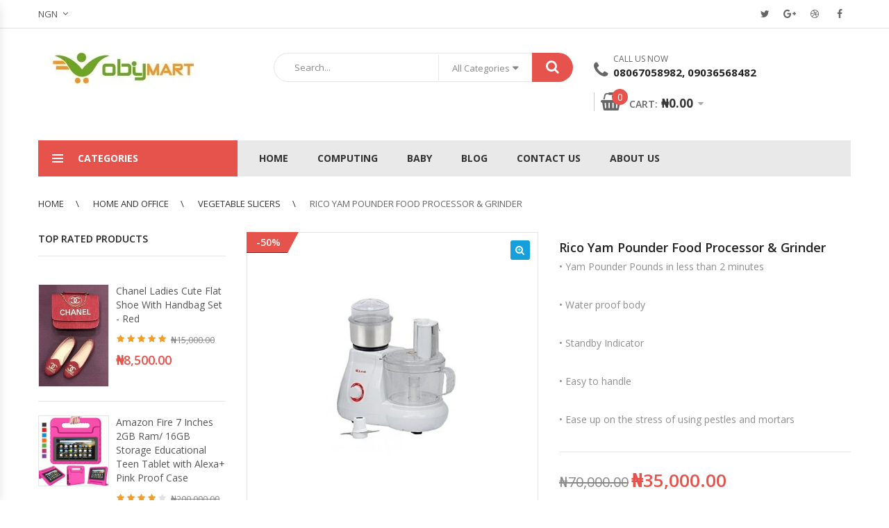

--- FILE ---
content_type: text/html; charset=UTF-8
request_url: https://obymart.com/product/rico-yam-pounder-food-processor-grinder/
body_size: 35140
content:
<!DOCTYPE html>
<html lang="en-US" class="no-js">
<head>
    <meta charset="UTF-8" />

    <meta name="viewport" content="width=device-width, initial-scale=1" />
    <link rel="profile" href="https://gmpg.org/xfn/11" />
    <link rel="pingback" href="https://obymart.com/xmlrpc.php" />
	<meta name='robots' content='index, follow, max-image-preview:large, max-snippet:-1, max-video-preview:-1' />

	<!-- This site is optimized with the Yoast SEO plugin v23.8 - https://yoast.com/wordpress/plugins/seo/ -->
	<title>Rico Yam Pounder Food Processor &amp; Grinder - obymart</title>
	<link rel="canonical" href="https://obymart.com/product/rico-yam-pounder-food-processor-grinder/" />
	<meta property="og:locale" content="en_US" />
	<meta property="og:type" content="article" />
	<meta property="og:title" content="Rico Yam Pounder Food Processor &amp; Grinder - obymart" />
	<meta property="og:description" content="• Yam Pounder Pounds in less than 2 minutes  • Water proof body  • Standby Indicator  • Easy to handle  • Ease up on the stress of using pestles and mortars" />
	<meta property="og:url" content="https://obymart.com/product/rico-yam-pounder-food-processor-grinder/" />
	<meta property="og:site_name" content="obymart" />
	<meta property="article:publisher" content="https://www.facebook.com/Obymart-152151058735956/" />
	<meta property="article:modified_time" content="2024-06-20T13:50:00+00:00" />
	<meta property="og:image" content="https://obymart.com/wp-content/uploads/2018/07/1-21.jpg" />
	<meta property="og:image:width" content="680" />
	<meta property="og:image:height" content="680" />
	<meta property="og:image:type" content="image/jpeg" />
	<meta name="twitter:card" content="summary_large_image" />
	<meta name="twitter:label1" content="Est. reading time" />
	<meta name="twitter:data1" content="1 minute" />
	<script type="application/ld+json" class="yoast-schema-graph">{"@context":"https://schema.org","@graph":[{"@type":"WebPage","@id":"https://obymart.com/product/rico-yam-pounder-food-processor-grinder/","url":"https://obymart.com/product/rico-yam-pounder-food-processor-grinder/","name":"Rico Yam Pounder Food Processor &amp; Grinder - obymart","isPartOf":{"@id":"https://obymart.com/#website"},"primaryImageOfPage":{"@id":"https://obymart.com/product/rico-yam-pounder-food-processor-grinder/#primaryimage"},"image":{"@id":"https://obymart.com/product/rico-yam-pounder-food-processor-grinder/#primaryimage"},"thumbnailUrl":"https://obymart.com/wp-content/uploads/2018/07/1-21.jpg","datePublished":"2018-07-14T22:29:46+00:00","dateModified":"2024-06-20T13:50:00+00:00","breadcrumb":{"@id":"https://obymart.com/product/rico-yam-pounder-food-processor-grinder/#breadcrumb"},"inLanguage":"en-US","potentialAction":[{"@type":"ReadAction","target":["https://obymart.com/product/rico-yam-pounder-food-processor-grinder/"]}]},{"@type":"ImageObject","inLanguage":"en-US","@id":"https://obymart.com/product/rico-yam-pounder-food-processor-grinder/#primaryimage","url":"https://obymart.com/wp-content/uploads/2018/07/1-21.jpg","contentUrl":"https://obymart.com/wp-content/uploads/2018/07/1-21.jpg","width":680,"height":680},{"@type":"BreadcrumbList","@id":"https://obymart.com/product/rico-yam-pounder-food-processor-grinder/#breadcrumb","itemListElement":[{"@type":"ListItem","position":1,"name":"Home","item":"https://obymart.com/"},{"@type":"ListItem","position":2,"name":"Shop","item":"https://obymart.com/shop/"},{"@type":"ListItem","position":3,"name":"Rico Yam Pounder Food Processor &amp; Grinder"}]},{"@type":"WebSite","@id":"https://obymart.com/#website","url":"https://obymart.com/","name":"obymart","description":"Best Online Shopping Store - Nigeria","potentialAction":[{"@type":"SearchAction","target":{"@type":"EntryPoint","urlTemplate":"https://obymart.com/?s={search_term_string}"},"query-input":{"@type":"PropertyValueSpecification","valueRequired":true,"valueName":"search_term_string"}}],"inLanguage":"en-US"}]}</script>
	<!-- / Yoast SEO plugin. -->


<link rel='dns-prefetch' href='//fonts.googleapis.com' />
<link rel="alternate" type="application/rss+xml" title="obymart &raquo; Feed" href="https://obymart.com/feed/" />
<link rel="alternate" type="application/rss+xml" title="obymart &raquo; Comments Feed" href="https://obymart.com/comments/feed/" />
<link rel="alternate" type="application/rss+xml" title="obymart &raquo; Rico Yam Pounder Food Processor &amp; Grinder Comments Feed" href="https://obymart.com/product/rico-yam-pounder-food-processor-grinder/feed/" />
<script type="text/javascript">
/* <![CDATA[ */
window._wpemojiSettings = {"baseUrl":"https:\/\/s.w.org\/images\/core\/emoji\/15.0.3\/72x72\/","ext":".png","svgUrl":"https:\/\/s.w.org\/images\/core\/emoji\/15.0.3\/svg\/","svgExt":".svg","source":{"concatemoji":"https:\/\/obymart.com\/wp-includes\/js\/wp-emoji-release.min.js?ver=6.5.7"}};
/*! This file is auto-generated */
!function(i,n){var o,s,e;function c(e){try{var t={supportTests:e,timestamp:(new Date).valueOf()};sessionStorage.setItem(o,JSON.stringify(t))}catch(e){}}function p(e,t,n){e.clearRect(0,0,e.canvas.width,e.canvas.height),e.fillText(t,0,0);var t=new Uint32Array(e.getImageData(0,0,e.canvas.width,e.canvas.height).data),r=(e.clearRect(0,0,e.canvas.width,e.canvas.height),e.fillText(n,0,0),new Uint32Array(e.getImageData(0,0,e.canvas.width,e.canvas.height).data));return t.every(function(e,t){return e===r[t]})}function u(e,t,n){switch(t){case"flag":return n(e,"\ud83c\udff3\ufe0f\u200d\u26a7\ufe0f","\ud83c\udff3\ufe0f\u200b\u26a7\ufe0f")?!1:!n(e,"\ud83c\uddfa\ud83c\uddf3","\ud83c\uddfa\u200b\ud83c\uddf3")&&!n(e,"\ud83c\udff4\udb40\udc67\udb40\udc62\udb40\udc65\udb40\udc6e\udb40\udc67\udb40\udc7f","\ud83c\udff4\u200b\udb40\udc67\u200b\udb40\udc62\u200b\udb40\udc65\u200b\udb40\udc6e\u200b\udb40\udc67\u200b\udb40\udc7f");case"emoji":return!n(e,"\ud83d\udc26\u200d\u2b1b","\ud83d\udc26\u200b\u2b1b")}return!1}function f(e,t,n){var r="undefined"!=typeof WorkerGlobalScope&&self instanceof WorkerGlobalScope?new OffscreenCanvas(300,150):i.createElement("canvas"),a=r.getContext("2d",{willReadFrequently:!0}),o=(a.textBaseline="top",a.font="600 32px Arial",{});return e.forEach(function(e){o[e]=t(a,e,n)}),o}function t(e){var t=i.createElement("script");t.src=e,t.defer=!0,i.head.appendChild(t)}"undefined"!=typeof Promise&&(o="wpEmojiSettingsSupports",s=["flag","emoji"],n.supports={everything:!0,everythingExceptFlag:!0},e=new Promise(function(e){i.addEventListener("DOMContentLoaded",e,{once:!0})}),new Promise(function(t){var n=function(){try{var e=JSON.parse(sessionStorage.getItem(o));if("object"==typeof e&&"number"==typeof e.timestamp&&(new Date).valueOf()<e.timestamp+604800&&"object"==typeof e.supportTests)return e.supportTests}catch(e){}return null}();if(!n){if("undefined"!=typeof Worker&&"undefined"!=typeof OffscreenCanvas&&"undefined"!=typeof URL&&URL.createObjectURL&&"undefined"!=typeof Blob)try{var e="postMessage("+f.toString()+"("+[JSON.stringify(s),u.toString(),p.toString()].join(",")+"));",r=new Blob([e],{type:"text/javascript"}),a=new Worker(URL.createObjectURL(r),{name:"wpTestEmojiSupports"});return void(a.onmessage=function(e){c(n=e.data),a.terminate(),t(n)})}catch(e){}c(n=f(s,u,p))}t(n)}).then(function(e){for(var t in e)n.supports[t]=e[t],n.supports.everything=n.supports.everything&&n.supports[t],"flag"!==t&&(n.supports.everythingExceptFlag=n.supports.everythingExceptFlag&&n.supports[t]);n.supports.everythingExceptFlag=n.supports.everythingExceptFlag&&!n.supports.flag,n.DOMReady=!1,n.readyCallback=function(){n.DOMReady=!0}}).then(function(){return e}).then(function(){var e;n.supports.everything||(n.readyCallback(),(e=n.source||{}).concatemoji?t(e.concatemoji):e.wpemoji&&e.twemoji&&(t(e.twemoji),t(e.wpemoji)))}))}((window,document),window._wpemojiSettings);
/* ]]> */
</script>

<style id='wp-emoji-styles-inline-css' type='text/css'>

	img.wp-smiley, img.emoji {
		display: inline !important;
		border: none !important;
		box-shadow: none !important;
		height: 1em !important;
		width: 1em !important;
		margin: 0 0.07em !important;
		vertical-align: -0.1em !important;
		background: none !important;
		padding: 0 !important;
	}
</style>
<link rel='stylesheet' id='wp-block-library-css' href='https://obymart.com/wp-includes/css/dist/block-library/style.min.css?ver=6.5.7' type='text/css' media='all' />
<style id='wp-block-library-theme-inline-css' type='text/css'>
.wp-block-audio figcaption{color:#555;font-size:13px;text-align:center}.is-dark-theme .wp-block-audio figcaption{color:#ffffffa6}.wp-block-audio{margin:0 0 1em}.wp-block-code{border:1px solid #ccc;border-radius:4px;font-family:Menlo,Consolas,monaco,monospace;padding:.8em 1em}.wp-block-embed figcaption{color:#555;font-size:13px;text-align:center}.is-dark-theme .wp-block-embed figcaption{color:#ffffffa6}.wp-block-embed{margin:0 0 1em}.blocks-gallery-caption{color:#555;font-size:13px;text-align:center}.is-dark-theme .blocks-gallery-caption{color:#ffffffa6}.wp-block-image figcaption{color:#555;font-size:13px;text-align:center}.is-dark-theme .wp-block-image figcaption{color:#ffffffa6}.wp-block-image{margin:0 0 1em}.wp-block-pullquote{border-bottom:4px solid;border-top:4px solid;color:currentColor;margin-bottom:1.75em}.wp-block-pullquote cite,.wp-block-pullquote footer,.wp-block-pullquote__citation{color:currentColor;font-size:.8125em;font-style:normal;text-transform:uppercase}.wp-block-quote{border-left:.25em solid;margin:0 0 1.75em;padding-left:1em}.wp-block-quote cite,.wp-block-quote footer{color:currentColor;font-size:.8125em;font-style:normal;position:relative}.wp-block-quote.has-text-align-right{border-left:none;border-right:.25em solid;padding-left:0;padding-right:1em}.wp-block-quote.has-text-align-center{border:none;padding-left:0}.wp-block-quote.is-large,.wp-block-quote.is-style-large,.wp-block-quote.is-style-plain{border:none}.wp-block-search .wp-block-search__label{font-weight:700}.wp-block-search__button{border:1px solid #ccc;padding:.375em .625em}:where(.wp-block-group.has-background){padding:1.25em 2.375em}.wp-block-separator.has-css-opacity{opacity:.4}.wp-block-separator{border:none;border-bottom:2px solid;margin-left:auto;margin-right:auto}.wp-block-separator.has-alpha-channel-opacity{opacity:1}.wp-block-separator:not(.is-style-wide):not(.is-style-dots){width:100px}.wp-block-separator.has-background:not(.is-style-dots){border-bottom:none;height:1px}.wp-block-separator.has-background:not(.is-style-wide):not(.is-style-dots){height:2px}.wp-block-table{margin:0 0 1em}.wp-block-table td,.wp-block-table th{word-break:normal}.wp-block-table figcaption{color:#555;font-size:13px;text-align:center}.is-dark-theme .wp-block-table figcaption{color:#ffffffa6}.wp-block-video figcaption{color:#555;font-size:13px;text-align:center}.is-dark-theme .wp-block-video figcaption{color:#ffffffa6}.wp-block-video{margin:0 0 1em}.wp-block-template-part.has-background{margin-bottom:0;margin-top:0;padding:1.25em 2.375em}
</style>
<style id='safe-svg-svg-icon-style-inline-css' type='text/css'>
.safe-svg-cover{text-align:center}.safe-svg-cover .safe-svg-inside{display:inline-block;max-width:100%}.safe-svg-cover svg{height:100%;max-height:100%;max-width:100%;width:100%}

</style>
<style id='joinchat-button-style-inline-css' type='text/css'>
.wp-block-joinchat-button{border:none!important;text-align:center}.wp-block-joinchat-button figure{display:table;margin:0 auto;padding:0}.wp-block-joinchat-button figcaption{font:normal normal 400 .6em/2em var(--wp--preset--font-family--system-font,sans-serif);margin:0;padding:0}.wp-block-joinchat-button .joinchat-button__qr{background-color:#fff;border:6px solid #25d366;border-radius:30px;box-sizing:content-box;display:block;height:200px;margin:auto;overflow:hidden;padding:10px;width:200px}.wp-block-joinchat-button .joinchat-button__qr canvas,.wp-block-joinchat-button .joinchat-button__qr img{display:block;margin:auto}.wp-block-joinchat-button .joinchat-button__link{align-items:center;background-color:#25d366;border:6px solid #25d366;border-radius:30px;display:inline-flex;flex-flow:row nowrap;justify-content:center;line-height:1.25em;margin:0 auto;text-decoration:none}.wp-block-joinchat-button .joinchat-button__link:before{background:transparent var(--joinchat-ico) no-repeat center;background-size:100%;content:"";display:block;height:1.5em;margin:-.75em .75em -.75em 0;width:1.5em}.wp-block-joinchat-button figure+.joinchat-button__link{margin-top:10px}@media (orientation:landscape)and (min-height:481px),(orientation:portrait)and (min-width:481px){.wp-block-joinchat-button.joinchat-button--qr-only figure+.joinchat-button__link{display:none}}@media (max-width:480px),(orientation:landscape)and (max-height:480px){.wp-block-joinchat-button figure{display:none}}

</style>
<style id='classic-theme-styles-inline-css' type='text/css'>
/*! This file is auto-generated */
.wp-block-button__link{color:#fff;background-color:#32373c;border-radius:9999px;box-shadow:none;text-decoration:none;padding:calc(.667em + 2px) calc(1.333em + 2px);font-size:1.125em}.wp-block-file__button{background:#32373c;color:#fff;text-decoration:none}
</style>
<style id='global-styles-inline-css' type='text/css'>
body{--wp--preset--color--black: #000000;--wp--preset--color--cyan-bluish-gray: #abb8c3;--wp--preset--color--white: #ffffff;--wp--preset--color--pale-pink: #f78da7;--wp--preset--color--vivid-red: #cf2e2e;--wp--preset--color--luminous-vivid-orange: #ff6900;--wp--preset--color--luminous-vivid-amber: #fcb900;--wp--preset--color--light-green-cyan: #7bdcb5;--wp--preset--color--vivid-green-cyan: #00d084;--wp--preset--color--pale-cyan-blue: #8ed1fc;--wp--preset--color--vivid-cyan-blue: #0693e3;--wp--preset--color--vivid-purple: #9b51e0;--wp--preset--gradient--vivid-cyan-blue-to-vivid-purple: linear-gradient(135deg,rgba(6,147,227,1) 0%,rgb(155,81,224) 100%);--wp--preset--gradient--light-green-cyan-to-vivid-green-cyan: linear-gradient(135deg,rgb(122,220,180) 0%,rgb(0,208,130) 100%);--wp--preset--gradient--luminous-vivid-amber-to-luminous-vivid-orange: linear-gradient(135deg,rgba(252,185,0,1) 0%,rgba(255,105,0,1) 100%);--wp--preset--gradient--luminous-vivid-orange-to-vivid-red: linear-gradient(135deg,rgba(255,105,0,1) 0%,rgb(207,46,46) 100%);--wp--preset--gradient--very-light-gray-to-cyan-bluish-gray: linear-gradient(135deg,rgb(238,238,238) 0%,rgb(169,184,195) 100%);--wp--preset--gradient--cool-to-warm-spectrum: linear-gradient(135deg,rgb(74,234,220) 0%,rgb(151,120,209) 20%,rgb(207,42,186) 40%,rgb(238,44,130) 60%,rgb(251,105,98) 80%,rgb(254,248,76) 100%);--wp--preset--gradient--blush-light-purple: linear-gradient(135deg,rgb(255,206,236) 0%,rgb(152,150,240) 100%);--wp--preset--gradient--blush-bordeaux: linear-gradient(135deg,rgb(254,205,165) 0%,rgb(254,45,45) 50%,rgb(107,0,62) 100%);--wp--preset--gradient--luminous-dusk: linear-gradient(135deg,rgb(255,203,112) 0%,rgb(199,81,192) 50%,rgb(65,88,208) 100%);--wp--preset--gradient--pale-ocean: linear-gradient(135deg,rgb(255,245,203) 0%,rgb(182,227,212) 50%,rgb(51,167,181) 100%);--wp--preset--gradient--electric-grass: linear-gradient(135deg,rgb(202,248,128) 0%,rgb(113,206,126) 100%);--wp--preset--gradient--midnight: linear-gradient(135deg,rgb(2,3,129) 0%,rgb(40,116,252) 100%);--wp--preset--font-size--small: 13px;--wp--preset--font-size--medium: 20px;--wp--preset--font-size--large: 36px;--wp--preset--font-size--x-large: 42px;--wp--preset--font-family--inter: "Inter", sans-serif;--wp--preset--font-family--cardo: Cardo;--wp--preset--spacing--20: 0.44rem;--wp--preset--spacing--30: 0.67rem;--wp--preset--spacing--40: 1rem;--wp--preset--spacing--50: 1.5rem;--wp--preset--spacing--60: 2.25rem;--wp--preset--spacing--70: 3.38rem;--wp--preset--spacing--80: 5.06rem;--wp--preset--shadow--natural: 6px 6px 9px rgba(0, 0, 0, 0.2);--wp--preset--shadow--deep: 12px 12px 50px rgba(0, 0, 0, 0.4);--wp--preset--shadow--sharp: 6px 6px 0px rgba(0, 0, 0, 0.2);--wp--preset--shadow--outlined: 6px 6px 0px -3px rgba(255, 255, 255, 1), 6px 6px rgba(0, 0, 0, 1);--wp--preset--shadow--crisp: 6px 6px 0px rgba(0, 0, 0, 1);}:where(.is-layout-flex){gap: 0.5em;}:where(.is-layout-grid){gap: 0.5em;}body .is-layout-flex{display: flex;}body .is-layout-flex{flex-wrap: wrap;align-items: center;}body .is-layout-flex > *{margin: 0;}body .is-layout-grid{display: grid;}body .is-layout-grid > *{margin: 0;}:where(.wp-block-columns.is-layout-flex){gap: 2em;}:where(.wp-block-columns.is-layout-grid){gap: 2em;}:where(.wp-block-post-template.is-layout-flex){gap: 1.25em;}:where(.wp-block-post-template.is-layout-grid){gap: 1.25em;}.has-black-color{color: var(--wp--preset--color--black) !important;}.has-cyan-bluish-gray-color{color: var(--wp--preset--color--cyan-bluish-gray) !important;}.has-white-color{color: var(--wp--preset--color--white) !important;}.has-pale-pink-color{color: var(--wp--preset--color--pale-pink) !important;}.has-vivid-red-color{color: var(--wp--preset--color--vivid-red) !important;}.has-luminous-vivid-orange-color{color: var(--wp--preset--color--luminous-vivid-orange) !important;}.has-luminous-vivid-amber-color{color: var(--wp--preset--color--luminous-vivid-amber) !important;}.has-light-green-cyan-color{color: var(--wp--preset--color--light-green-cyan) !important;}.has-vivid-green-cyan-color{color: var(--wp--preset--color--vivid-green-cyan) !important;}.has-pale-cyan-blue-color{color: var(--wp--preset--color--pale-cyan-blue) !important;}.has-vivid-cyan-blue-color{color: var(--wp--preset--color--vivid-cyan-blue) !important;}.has-vivid-purple-color{color: var(--wp--preset--color--vivid-purple) !important;}.has-black-background-color{background-color: var(--wp--preset--color--black) !important;}.has-cyan-bluish-gray-background-color{background-color: var(--wp--preset--color--cyan-bluish-gray) !important;}.has-white-background-color{background-color: var(--wp--preset--color--white) !important;}.has-pale-pink-background-color{background-color: var(--wp--preset--color--pale-pink) !important;}.has-vivid-red-background-color{background-color: var(--wp--preset--color--vivid-red) !important;}.has-luminous-vivid-orange-background-color{background-color: var(--wp--preset--color--luminous-vivid-orange) !important;}.has-luminous-vivid-amber-background-color{background-color: var(--wp--preset--color--luminous-vivid-amber) !important;}.has-light-green-cyan-background-color{background-color: var(--wp--preset--color--light-green-cyan) !important;}.has-vivid-green-cyan-background-color{background-color: var(--wp--preset--color--vivid-green-cyan) !important;}.has-pale-cyan-blue-background-color{background-color: var(--wp--preset--color--pale-cyan-blue) !important;}.has-vivid-cyan-blue-background-color{background-color: var(--wp--preset--color--vivid-cyan-blue) !important;}.has-vivid-purple-background-color{background-color: var(--wp--preset--color--vivid-purple) !important;}.has-black-border-color{border-color: var(--wp--preset--color--black) !important;}.has-cyan-bluish-gray-border-color{border-color: var(--wp--preset--color--cyan-bluish-gray) !important;}.has-white-border-color{border-color: var(--wp--preset--color--white) !important;}.has-pale-pink-border-color{border-color: var(--wp--preset--color--pale-pink) !important;}.has-vivid-red-border-color{border-color: var(--wp--preset--color--vivid-red) !important;}.has-luminous-vivid-orange-border-color{border-color: var(--wp--preset--color--luminous-vivid-orange) !important;}.has-luminous-vivid-amber-border-color{border-color: var(--wp--preset--color--luminous-vivid-amber) !important;}.has-light-green-cyan-border-color{border-color: var(--wp--preset--color--light-green-cyan) !important;}.has-vivid-green-cyan-border-color{border-color: var(--wp--preset--color--vivid-green-cyan) !important;}.has-pale-cyan-blue-border-color{border-color: var(--wp--preset--color--pale-cyan-blue) !important;}.has-vivid-cyan-blue-border-color{border-color: var(--wp--preset--color--vivid-cyan-blue) !important;}.has-vivid-purple-border-color{border-color: var(--wp--preset--color--vivid-purple) !important;}.has-vivid-cyan-blue-to-vivid-purple-gradient-background{background: var(--wp--preset--gradient--vivid-cyan-blue-to-vivid-purple) !important;}.has-light-green-cyan-to-vivid-green-cyan-gradient-background{background: var(--wp--preset--gradient--light-green-cyan-to-vivid-green-cyan) !important;}.has-luminous-vivid-amber-to-luminous-vivid-orange-gradient-background{background: var(--wp--preset--gradient--luminous-vivid-amber-to-luminous-vivid-orange) !important;}.has-luminous-vivid-orange-to-vivid-red-gradient-background{background: var(--wp--preset--gradient--luminous-vivid-orange-to-vivid-red) !important;}.has-very-light-gray-to-cyan-bluish-gray-gradient-background{background: var(--wp--preset--gradient--very-light-gray-to-cyan-bluish-gray) !important;}.has-cool-to-warm-spectrum-gradient-background{background: var(--wp--preset--gradient--cool-to-warm-spectrum) !important;}.has-blush-light-purple-gradient-background{background: var(--wp--preset--gradient--blush-light-purple) !important;}.has-blush-bordeaux-gradient-background{background: var(--wp--preset--gradient--blush-bordeaux) !important;}.has-luminous-dusk-gradient-background{background: var(--wp--preset--gradient--luminous-dusk) !important;}.has-pale-ocean-gradient-background{background: var(--wp--preset--gradient--pale-ocean) !important;}.has-electric-grass-gradient-background{background: var(--wp--preset--gradient--electric-grass) !important;}.has-midnight-gradient-background{background: var(--wp--preset--gradient--midnight) !important;}.has-small-font-size{font-size: var(--wp--preset--font-size--small) !important;}.has-medium-font-size{font-size: var(--wp--preset--font-size--medium) !important;}.has-large-font-size{font-size: var(--wp--preset--font-size--large) !important;}.has-x-large-font-size{font-size: var(--wp--preset--font-size--x-large) !important;}
.wp-block-navigation a:where(:not(.wp-element-button)){color: inherit;}
:where(.wp-block-post-template.is-layout-flex){gap: 1.25em;}:where(.wp-block-post-template.is-layout-grid){gap: 1.25em;}
:where(.wp-block-columns.is-layout-flex){gap: 2em;}:where(.wp-block-columns.is-layout-grid){gap: 2em;}
.wp-block-pullquote{font-size: 1.5em;line-height: 1.6;}
</style>
<link rel='stylesheet' id='contact-form-7-css' href='https://obymart.com/wp-content/plugins/contact-form-7/includes/css/styles.css?ver=5.6.4' type='text/css' media='all' />
<link rel='stylesheet' id='email-subscribers-css' href='https://obymart.com/wp-content/plugins/email-subscribers/lite/public/css/email-subscribers-public.css?ver=5.7.40' type='text/css' media='all' />
<link rel='stylesheet' id='rs-plugin-settings-css' href='https://obymart.com/wp-content/plugins/revslider/public/assets/css/settings.css?ver=5.4.8.3' type='text/css' media='all' />
<style id='rs-plugin-settings-inline-css' type='text/css'>
#rs-demo-id {}
</style>
<link rel='stylesheet' id='photoswipe-css' href='https://obymart.com/wp-content/plugins/woocommerce/assets/css/photoswipe/photoswipe.min.css?ver=9.3.5' type='text/css' media='all' />
<link rel='stylesheet' id='photoswipe-default-skin-css' href='https://obymart.com/wp-content/plugins/woocommerce/assets/css/photoswipe/default-skin/default-skin.min.css?ver=9.3.5' type='text/css' media='all' />
<style id='woocommerce-inline-inline-css' type='text/css'>
.woocommerce form .form-row .required { visibility: visible; }
</style>
<link rel='stylesheet' id='xs-front-style-css' href='https://obymart.com/wp-content/plugins/wp-social/assets/css/frontend.css?ver=3.0.8' type='text/css' media='all' />
<link rel='stylesheet' id='xs_login_font_login_css-css' href='https://obymart.com/wp-content/plugins/wp-social/assets/css/font-icon.css?ver=3.0.8' type='text/css' media='all' />
<link rel='stylesheet' id='WPCCCOD_front_style-css' href='https://obymart.com/wp-content/plugins/wc-cash-on-delivery-charges/includes/css/wpcc_front_style.css?ver=2.2.2' type='text/css' media='all' />
<link rel='stylesheet' id='wactc_style-css' href='https://obymart.com/wp-content/plugins/woo-add-to-cart-text-change/css/style.css?ver=1.0' type='text/css' media='all' />
<link rel='stylesheet' id='techone-googlefonts-css' href='https://fonts.googleapis.com/css?family=Open+Sans%3A300%2C300i%2C400%2C400i%2C600%2C600i%2C700%2C700i%2C800%2C800i&#038;subset=latin%2Clatin-ext' type='text/css' media='all' />
<link rel='stylesheet' id='techone-lib-css' href='https://obymart.com/wp-content/themes/techone/css/lib.min.css?ver=1.0' type='text/css' media='all' />
<link rel='stylesheet' id='techone-icon-css' href='https://obymart.com/wp-content/themes/techone/css/icons.min.css?ver=1.0.0' type='text/css' media='all' />
<link rel='stylesheet' id='techone-gurtenberg-css' href='https://obymart.com/wp-content/themes/techone/css/gurtenberg.min.css?ver=1.0.0' type='text/css' media='all' />
<link rel='stylesheet' id='techone-style-css' href='https://obymart.com/wp-content/themes/techone/css/style.min.css?ver=0.2.10' type='text/css' media='all' />
<style id='techone-style-inline-css' type='text/css'>
 body{ background-color:#FFFFFF; } .add_to_cart_button, .added_to_cart, .product_type_simple, .product_type_external, .product_type_grouped, .techone-button:hover{ background-color:#E5534C; } .add_to_cart_button:hover, .added_to_cart:hover, .product_type_simple:hover, .product_type_external:hover, .product_type_grouped:hover{ background-color:#CE4A44; } .add_to_cart_button, .added_to_cart, .product_type_simple, .product_type_external, .product_type_grouped{ color:#FFFFFF; } a:hover, a:focus, a:active, .techone-blogs .blog-item .post-title:hover a, .demo-title>span{ color:#E5534C; } .header-socilas .social:hover, button, input[type="submit"], .product-item.list .add_to_cart_button, .product-item.list .added_to_cart, .product-item.list .product_type_simple, .product-item.list .product_type_external, .product-item.list .product_type_grouped, .widget .woof .widget_price_filter .ui-slider-horizontal{ background-color:#E5534C; } .block-minicart .cart-icon .count { background-color:#E5534C; } .minicart-content-wrapper { border-top-color:#E5534C; } .minicart-content-wrapper .subtotal .total .woocommerce-Price-amount { color: #E5534C; } .minicart-content-wrapper .actions .button:hover { background-color:#E5534C; } .form-search-width-category .form-content .btn-search { background-color:#E5534C; } .top-bar-menu li a:hover, .top-bar-menu li.menu-item-has-children .submenu li.active a, .header.style2 .top-bar-menu li a:hover, .header.style2 .top-bar-menu li a:hover::before, .header.style4 .top-bar-menu li a:hover, .header.style4 .top-bar-menu li a:hover::before, .header.style5 .top-bar-menu li a:hover, .header.style5 .top-bar-menu li a:hover::before, .header.style7 .top-bar-menu li a:hover, .header.style7 .top-bar-menu li a:hover::before, .header.style7 .top-bar-menu li a:hover~.toggle-submenu { color: #E5534C; } .header.style3 .header-nav, .header.style3 .header-nav-inner, .header.style3 .sticky-wrapper.is-sticky .header-nav.header-sticky { background-color: #E5534C; } .header.style6 .top-header { background-color: #E5534C; } .header.style6 .top-bar-menu li .submenu { background-color: #E5534C; } .header.style6 .main-header { background-color: #E5534C; } .header.style7 .main-header { background-color: #E5534C; } .header.style7 .header-nav, .header.style7 .header-nav-inner { background-color: #E5534C; } .header.style7 .sticky-wrapper.is-sticky .box-header-nav { border-color: #E5534C; } .section-header { border-bottom-color: #E5534C; } .section-header .section-title { background-color: #E5534C; } .section-header .section-title::before { background-color: #E5534C; } .woocommerce-loop-category__title:hover, .woocommerce-loop-category__title:hover .count { color: #E5534C; } .product-item .yith-wcqv-button:hover, .product-item .yith-wcqv-button:focus { background-color: #E5534C; } .product-name a:hover, .product-title a:hover{ color: #E5534C; } .product-inner .group-button .compare-button .compare:hover, .product-inner .group-button .compare-button .compare:focus { background-color: #E5534C; border-color: #E5534C; } .product-inner .group-button .yith-wcwl-add-to-wishlist a:hover, .product-inner .group-button .yith-wcwl-add-to-wishlist a:focus { background-color: #E5534C; border-color: #E5534C; } .block-nav-categori .block-title { background-color: #E5534C; } .view-all-categori .btn-view-all { color: #E5534C; } .header.style1 .main-menu li.active >a, .header.style1 .main-menu >li:hover >a, .header.style1 .main-menu >li:hover >a::after, .header.style1 .main-menu >li:hover .toggle-submenu, .header.style1 .main-menu .submenu >li:hover >a { color: #E5534C; } .header.style6 .header-nav .text-in-right:hover { color: #E5534C; } .techone-socials .socials .social:hover { background-color: #E5534C; } .techone-newsletter .block-content .newsletter-form-wrap .submit-newsletter { background-color: #E5534C; } .widget_nav_menu .menu .menu-item a:hover { color: #E5534C; } .post-metas .time .day { color: #E5534C; } .post-item-info .button { background-color: #E5534C; } .techone_latest_posts_widget .block-content .latest-post li .item-detail .item-name:hover { color: #E5534C; } .minicart-items .item .info .delete:hover { color: #E5534C; } .widget_price_filter .ui-slider .ui-slider-handle, .widget .woof .widget_price_filter .ui-slider .ui-slider-handle { background-color: #E5534C; } .woocommerce-pagination .page-numbers li a.page-numbers:hover, .woocommerce-pagination .page-numbers li .page-numbers.current { background-color: #E5534C; border-color: #E5534C; } .pagination .nav-links a.page-numbers:hover, .pagination .nav-links .page-numbers.current { background-color: #E5534C; border-color: #E5534C; } .page-links >span, .page-links a:hover span { background-color: #E5534C; border-color: #E5534C; } .toolbar-products .modes .modes-mode:hover::before, .toolbar-products .modes .modes-mode.active::before { color: #E5534C; } .product_gallery .owl-item .gallery_single_img img:hover, .product_gallery .owl-item .gallery_single_img.selected img{ border-color: #E5534C; } .techone-blogs .blog-item .time .month { background-color: #E5534C; } .techone-blogs .blog-item .post-info >a:hover { color: #E5534C; } .woocommerce-tabs .wc-tabs li.active a { background-color: #E5534C; } .woocommerce-tabs .wc-tabs li a:hover { background-color: #E5534C; } .comment-respond .form-submit input[type=submit] { background-color: #E5534C; } .breadcrumb .trail-item a:hover { color: #E5534C; } .return-to-shop .wc-backward { background-color: #E5534C; } .techone-iconbox .icon { color: #E5534C; } .tab-head .tabs-link li.active a { color: #E5534C; } .woocommerce-Reviews #review_form .comment-respond .stars a:hover { color: #E5534C; } .woocommerce-Reviews #review_form .comment-respond .stars a.active { color: #E5534C; } .woocommerce-product-gallery .flex-control-nav.flex-control-thumbs.owl-loaded li img:hover, .woocommerce-product-gallery .flex-control-nav.flex-control-thumbs.owl-loaded li img.flex-active { border-color: #E5534C; } .single_add_to_cart_button:hover, .single_add_to_cart_button:focus { background-color: #E5534C; border-color: #E5534C; } .single-product .quantity .btn-number:hover::before { color: #E5534C; } .product-quantity .quantity .btn-number:hover::before { color: #E5534C; } .single-product .yith-wcwl-add-to-wishlist a:hover { background-color: #E5534C; border-color: #E5534C; } .single-product .compare:hover, .single-product .compare:focus { background-color: #E5534C; border-color: #E5534C; } .woocommerce-product-gallery .flex-control-nav.flex-control-thumbs.owl-loaded .owl-nav .owl-prev:hover, .woocommerce-product-gallery .flex-control-nav.flex-control-thumbs.owl-loaded .owl-nav .owl-next:hover { background-color: #E5534C; } .validate-required label::after { color: #E5534C; } .form-row .button, .woocommerce-MyAccount-content .woocommerce-Button { background-color: #E5534C; } .wc-proceed-to-checkout a.button, .wc-proceed-to-checkout input.button:hover { background-color: #E5534C; } .coupon input[type=submit] { background-color: #E5534C; } .product-remove .remove:hover { color: #E5534C; } .wpcf7-form .techone_contact_form .form-group .wpcf7-submit { background-color: #E5534C; } .techone_custom_accordion .vc_tta-panel.vc_active .vc_tta-title-text::before, .techone_custom_accordion .vc_tta-panel .vc_tta-title-text:hover::before { background-color: #E5534C; border-color: #E5534C; } .backtotop { background-color: #E5534C; } .woocommerce-MyAccount-navigation ul li.is-active a { color: #E5534C; } .woocommerce .woocommerce-error .button, .woocommerce .woocommerce-info .button, .woocommerce .woocommerce-message .button { background-color: #E5534C; } table.compare-list .add-to-cart td a:hover { background-color: #E5534C !important; } .WOOF_Widget .woof_container:not(.woof_container_color) .woof_list li input[type="checkbox"]:checked + label .term-attr, .WOOF_Widget .woof_container:not(.woof_container_color) .woof_list li input[type="radio"]:checked + label .term-attr { background: #E5534C; border-color: #E5534C; } .WOOF_Widget .button { background-color: #E5534C; } #yith-quick-view-close { background-color: #E5534C; } #popup-newsletter button.close { background-color: #E5534C; } .post-password-form input[type=submit] { background-color: #E5534C; } #popup-newsletter .newsletter-form-wrap .submit-newsletter { background-color: #E5534C; } #popup-newsletter .checkbox label .techone_disabled_popup_by_user:checked + span::after { background-color: #E5534C; } .continue_shoping a:hover, #cart_clear_cart:hover, .clear_cart.update_cart .cart_update_cart:hover { background-color: #E5534C; } label.woocommerce-form__label-for-checkbox .woocommerce-form__input-checkbox:checked + span:after { background: #E5534C; } .shipping-calculator-form p .button { background-color: #E5534C; } #add_payment_method #payment .payment_methods li input:checked + label::after, .woocommerce-checkout #payment .payment_methods li input:checked + label::after, #popup-newsletter .block-social .social:hover, .custom.tparrows:hover{ background: #E5534C; } .shop_table tr.shipping td >p a:hover { color: #E5534C; } .shop_table tr.shipping td .shipping_method:checked + label::after { background: #E5534C; } .add_to_cart_button:hover, .yith-wcqv-button:hover, .techone-socials.style2 .socials .social:hover, .techone-blogs .blog-item .time .month, .techone-newsletter .block-content .newsletter-form-wrap .submit-newsletter, .product-inner .group-button .compare-button .compare:hover::before, .product-inner .group-button .yith-wcwl-add-to-wishlist a:hover::before, .techone-newsletter.layout3 .block-content .newsletter-form-wrap .submit-newsletter, .section-header .section-title, .backtotop { color: #FFFFFF; } .vc_custom_1509186081935{padding-top: 0px !important;background-color: #171e29 !important;}.vc_custom_1492221900209{margin-top: 35px !important;}.vc_custom_1492590049454{margin-top: 10px !important;}.vc_custom_1509440594313{padding-top: 15px !important;padding-bottom: 15px !important;}.vc_custom_1490578068204 > .vc_column-inner {margin-bottom: 15px !important;padding-top: 0px !important;}.vc_custom_1490578075353 > .vc_column-inner {margin-bottom: 15px !important;padding-top: 0px !important;}.vc_custom_1490578082248 > .vc_column-inner {margin-bottom: 15px !important;padding-top: 0px !important;}.vc_custom_1490578089945 > .vc_column-inner {margin-bottom: 15px !important;padding-top: 0px !important;}.vc_custom_1490578098097 > .vc_column-inner {margin-bottom: 15px !important;padding-top: 0px !important;}.vc_custom_1490322511730{padding-bottom: 25px !important;}.vc_custom_1489485532633 > .vc_column-inner {padding-top: 0px !important;}
</style>
<link rel='stylesheet' id='techone-main-style-css' href='https://obymart.com/wp-content/themes/techone/style.css?ver=6.5.7' type='text/css' media='all' />
<style id='techone-main-style-inline-css' type='text/css'>
.vc_custom_1494613317598{margin-bottom: 10px !important;border-top-width: 2px !important;border-right-width: 2px !important;border-bottom-width: 2px !important;border-left-width: 2px !important;border-left-color: #eeeeee !important;border-left-style: solid !important;border-right-color: #eeeeee !important;border-right-style: solid !important;border-top-color: #eeeeee !important;border-top-style: solid !important;border-bottom-color: #eeeeee !important;border-bottom-style: solid !important;}.vc_custom_1494612804755{margin-bottom: 10px !important;border-top-width: 2px !important;border-right-width: 2px !important;border-bottom-width: 2px !important;border-left-width: 2px !important;border-left-color: #eeeeee !important;border-left-style: solid !important;border-right-color: #eeeeee !important;border-right-style: solid !important;border-top-color: #eeeeee !important;border-top-style: solid !important;border-bottom-color: #eeeeee !important;border-bottom-style: solid !important;}.vc_custom_1494612812635{margin-bottom: 10px !important;border-top-width: 2px !important;border-right-width: 2px !important;border-bottom-width: 2px !important;border-left-width: 2px !important;border-left-color: #eeeeee !important;border-left-style: solid !important;border-right-color: #eeeeee !important;border-right-style: solid !important;border-top-color: #eeeeee !important;border-top-style: solid !important;border-bottom-color: #eeeeee !important;border-bottom-style: solid !important;}.vc_custom_1494612470564{margin-bottom: 20px !important;border-top-width: 2px !important;border-right-width: 2px !important;border-bottom-width: 2px !important;border-left-width: 2px !important;border-left-color: #eeeeee !important;border-left-style: solid !important;border-right-color: #eeeeee !important;border-right-style: solid !important;border-top-color: #eeeeee !important;border-top-style: solid !important;border-bottom-color: #eeeeee !important;border-bottom-style: solid !important;}.vc_custom_1494613249500{padding-top: 0px !important;}.vc_custom_1494621558392{margin-top: 10px !important;}.vc_custom_1494612481315{border-top-width: 2px !important;border-right-width: 2px !important;border-bottom-width: 2px !important;border-left-width: 2px !important;border-left-color: #eeeeee !important;border-left-style: solid !important;border-right-color: #eeeeee !important;border-right-style: solid !important;border-top-color: #eeeeee !important;border-top-style: solid !important;border-bottom-color: #eeeeee !important;border-bottom-style: solid !important;}.vc_custom_1494621549849{margin-top: 10px !important;}.vc_custom_1494612677991{border-top-width: 2px !important;border-right-width: 2px !important;border-bottom-width: 2px !important;border-left-width: 2px !important;border-left-color: #eeeeee !important;border-left-style: solid !important;border-right-color: #eeeeee !important;border-right-style: solid !important;border-top-color: #eeeeee !important;border-top-style: solid !important;border-bottom-color: #eeeeee !important;border-bottom-style: solid !important;}.vc_custom_1494621542290{margin-top: 10px !important;}.vc_custom_1494612685798{margin-bottom: 0px !important;border-top-width: 2px !important;border-right-width: 2px !important;border-bottom-width: 2px !important;border-left-width: 2px !important;border-left-color: #eeeeee !important;border-left-style: solid !important;border-right-color: #eeeeee !important;border-right-style: solid !important;border-top-color: #eeeeee !important;border-top-style: solid !important;border-bottom-color: #eeeeee !important;border-bottom-style: solid !important;}.vc_custom_1491812410197{margin-right: 0px !important;margin-left: 0px !important;padding-top: 0px !important;background-position: center !important;background-repeat: no-repeat !important;background-size: cover !important;}.vc_custom_1491363608447{padding-top: 0px !important;padding-right: 0px !important;padding-left: 0px !important;}.vc_custom_1491363707160{padding-top: 0px !important;}.vc_custom_1491205434543{margin-bottom: 30px !important;}.vc_custom_1491205441131{margin-bottom: 30px !important;}.vc_custom_1491205456324{margin-bottom: 30px !important;}.vc_custom_1492565802995{margin-bottom: 10px !important;}.vc_custom_1492565809646{margin-bottom: 10px !important;}.vc_custom_1492565822535{margin-bottom: 10px !important;}.vc_custom_1491364048462{padding-bottom: 30px !important;background-image: url(https://techone.kutethemes.net/wp-content/uploads/2017/04/01_Home1-02.png?id=1317) !important;background-position: center !important;background-repeat: no-repeat !important;background-size: cover !important;}.vc_custom_1490773449059{padding-top: 0px !important;}.vc_custom_1490773469672{padding-top: 0px !important;}.vc_custom_1490953457495{margin-bottom: 30px !important;}.vc_custom_1490953466471{margin-bottom: 30px !important;}.vc_custom_1490953488019{margin-bottom: 30px !important;}.vc_custom_1490078737098{padding-top: 0px !important;}.vc_custom_1490078731565{padding-top: 0px !important;}.vc_custom_1490954076007{padding-top: 0px !important;}.vc_custom_1490773509600{padding-top: 0px !important;}.vc_custom_1490773494744{padding-top: 0px !important;}.vc_custom_1490954082670{margin-bottom: 30px !important;}.vc_custom_1490954090197{margin-bottom: 30px !important;}.vc_custom_1490954110078{margin-bottom: 30px !important;}.vc_custom_1490078737098{padding-top: 0px !important;}.vc_custom_1490078731565{padding-top: 0px !important;}.vc_custom_1492737734596{margin-top: 50px !important;}.vc_custom_1491034738725{padding-top: 0px !important;}.vc_custom_1491034763107{padding-top: 0px !important;}.vc_custom_1491034754824{padding-top: 0px !important;}.vc_custom_1491360527033{margin-bottom: 20px !important;}.vc_custom_1491205536635{margin-bottom: 20px !important;}
</style>
<link rel='stylesheet' id='malinky-ajax-pagination-css' href='https://obymart.com/wp-content/plugins/malinky-ajax-pagination/css/style.css' type='text/css' media='all' />
<script type="text/javascript" src="https://obymart.com/wp-includes/js/jquery/jquery.min.js?ver=3.7.1" id="jquery-core-js"></script>
<script type="text/javascript" src="https://obymart.com/wp-includes/js/jquery/jquery-migrate.min.js?ver=3.4.1" id="jquery-migrate-js"></script>
<script type="text/javascript" src="https://obymart.com/wp-content/plugins/revslider/public/assets/js/jquery.themepunch.tools.min.js?ver=5.4.8.3" id="tp-tools-js"></script>
<script type="text/javascript" src="https://obymart.com/wp-content/plugins/revslider/public/assets/js/jquery.themepunch.revolution.min.js?ver=5.4.8.3" id="revmin-js"></script>
<script type="text/javascript" src="https://obymart.com/wp-content/plugins/woocommerce/assets/js/jquery-blockui/jquery.blockUI.min.js?ver=2.7.0-wc.9.3.5" id="jquery-blockui-js" data-wp-strategy="defer"></script>
<script type="text/javascript" id="wc-add-to-cart-js-extra">
/* <![CDATA[ */
var wc_add_to_cart_params = {"ajax_url":"\/wp-admin\/admin-ajax.php","wc_ajax_url":"\/?wc-ajax=%%endpoint%%","i18n_view_cart":"View cart","cart_url":"https:\/\/obymart.com\/cart\/","is_cart":"","cart_redirect_after_add":"no"};
/* ]]> */
</script>
<script type="text/javascript" src="https://obymart.com/wp-content/plugins/woocommerce/assets/js/frontend/add-to-cart.min.js?ver=9.3.5" id="wc-add-to-cart-js" data-wp-strategy="defer"></script>
<script type="text/javascript" src="https://obymart.com/wp-content/plugins/woocommerce/assets/js/zoom/jquery.zoom.min.js?ver=1.7.21-wc.9.3.5" id="zoom-js" defer="defer" data-wp-strategy="defer"></script>
<script type="text/javascript" src="https://obymart.com/wp-content/plugins/woocommerce/assets/js/photoswipe/photoswipe.min.js?ver=4.1.1-wc.9.3.5" id="photoswipe-js" defer="defer" data-wp-strategy="defer"></script>
<script type="text/javascript" src="https://obymart.com/wp-content/plugins/woocommerce/assets/js/photoswipe/photoswipe-ui-default.min.js?ver=4.1.1-wc.9.3.5" id="photoswipe-ui-default-js" defer="defer" data-wp-strategy="defer"></script>
<script type="text/javascript" id="wc-single-product-js-extra">
/* <![CDATA[ */
var wc_single_product_params = {"i18n_required_rating_text":"Please select a rating","review_rating_required":"yes","flexslider":{"rtl":false,"animation":"slide","smoothHeight":true,"directionNav":false,"controlNav":"thumbnails","slideshow":false,"animationSpeed":500,"animationLoop":false,"allowOneSlide":false},"zoom_enabled":"1","zoom_options":[],"photoswipe_enabled":"1","photoswipe_options":{"shareEl":false,"closeOnScroll":false,"history":false,"hideAnimationDuration":0,"showAnimationDuration":0},"flexslider_enabled":"1"};
/* ]]> */
</script>
<script type="text/javascript" src="https://obymart.com/wp-content/plugins/woocommerce/assets/js/frontend/single-product.min.js?ver=9.3.5" id="wc-single-product-js" defer="defer" data-wp-strategy="defer"></script>
<script type="text/javascript" src="https://obymart.com/wp-content/plugins/woocommerce/assets/js/js-cookie/js.cookie.min.js?ver=2.1.4-wc.9.3.5" id="js-cookie-js" defer="defer" data-wp-strategy="defer"></script>
<script type="text/javascript" id="woocommerce-js-extra">
/* <![CDATA[ */
var woocommerce_params = {"ajax_url":"\/wp-admin\/admin-ajax.php","wc_ajax_url":"\/?wc-ajax=%%endpoint%%"};
/* ]]> */
</script>
<script type="text/javascript" src="https://obymart.com/wp-content/plugins/woocommerce/assets/js/frontend/woocommerce.min.js?ver=9.3.5" id="woocommerce-js" defer="defer" data-wp-strategy="defer"></script>
<script type="text/javascript" id="xs_front_main_js-js-extra">
/* <![CDATA[ */
var rest_config = {"rest_url":"https:\/\/obymart.com\/wp-json\/","nonce":"499f3b32f4","insta_enabled":""};
/* ]]> */
</script>
<script type="text/javascript" src="https://obymart.com/wp-content/plugins/wp-social/assets/js/front-main.js?ver=3.0.8" id="xs_front_main_js-js"></script>
<script type="text/javascript" src="https://obymart.com/wp-content/plugins/js_composer/assets/js/vendors/woocommerce-add-to-cart.js?ver=6.6.0" id="vc_woocommerce-add-to-cart-js-js"></script>
<script type="text/javascript" id="WPCCCOD_front_script-js-extra">
/* <![CDATA[ */
var wpcccod_ajax_postajax = {"ajaxurl":"https:\/\/obymart.com\/wp-admin\/admin-ajax.php"};
var wpcc_plugin_url = {"plugin_url":"https:\/\/obymart.com\/wp-content\/plugins\/wc-cash-on-delivery-charges"};
/* ]]> */
</script>
<script type="text/javascript" src="https://obymart.com/wp-content/plugins/wc-cash-on-delivery-charges/includes/js/wpcc_front_script.js?ver=2.2.2" id="WPCCCOD_front_script-js"></script>
<script type="text/javascript" id="xs_social_custom-js-extra">
/* <![CDATA[ */
var rest_api_conf = {"siteurl":"https:\/\/obymart.com","nonce":"499f3b32f4","root":"https:\/\/obymart.com\/wp-json\/"};
var wsluFrontObj = {"resturl":"https:\/\/obymart.com\/wp-json\/","rest_nonce":"499f3b32f4"};
/* ]]> */
</script>
<script type="text/javascript" src="https://obymart.com/wp-content/plugins/wp-social/assets/js/social-front.js?ver=6.5.7" id="xs_social_custom-js"></script>
<link rel="https://api.w.org/" href="https://obymart.com/wp-json/" /><link rel="alternate" type="application/json" href="https://obymart.com/wp-json/wp/v2/product/3339" /><link rel="EditURI" type="application/rsd+xml" title="RSD" href="https://obymart.com/xmlrpc.php?rsd" />
<meta name="generator" content="WordPress 6.5.7" />
<meta name="generator" content="WooCommerce 9.3.5" />
<link rel='shortlink' href='https://obymart.com/?p=3339' />
<link rel="alternate" type="application/json+oembed" href="https://obymart.com/wp-json/oembed/1.0/embed?url=https%3A%2F%2Fobymart.com%2Fproduct%2Frico-yam-pounder-food-processor-grinder%2F" />
<link rel="alternate" type="text/xml+oembed" href="https://obymart.com/wp-json/oembed/1.0/embed?url=https%3A%2F%2Fobymart.com%2Fproduct%2Frico-yam-pounder-food-processor-grinder%2F&#038;format=xml" />
<meta name="generator" content="Redux 4.5.0" /><meta name="cdp-version" content="1.4.9" />
		<!-- GA Google Analytics @ https://m0n.co/ga -->
		<script>
			(function(i,s,o,g,r,a,m){i['GoogleAnalyticsObject']=r;i[r]=i[r]||function(){
			(i[r].q=i[r].q||[]).push(arguments)},i[r].l=1*new Date();a=s.createElement(o),
			m=s.getElementsByTagName(o)[0];a.async=1;a.src=g;m.parentNode.insertBefore(a,m)
			})(window,document,'script','https://www.google-analytics.com/analytics.js','ga');
			ga('create', 'UA-150923506-1', 'auto');
			ga('set', 'forceSSL', true);
			ga('send', 'pageview');
		</script>

	<meta name="facebook-domain-verification" content="rukm36gt73zgt85oqhtoxb9cub5g2c" />

<!-- Global site tag (gtag.js) - Google Analytics -->
<script async src="https://www.googletagmanager.com/gtag/js?id=UA-150923506-1"></script>
<script>
  window.dataLayer = window.dataLayer || [];
  function gtag(){dataLayer.push(arguments);}
  gtag('js', new Date());

  gtag('config', 'UA-150923506-1');
</script>

<meta name="google-site-verification" content="cwlVpV7ga92PnYuZ8nfJrScUJBnxPH0gCp17S4cNKCY" />
<!-- Facebook Pixel Code -->
<script>
!function(f,b,e,v,n,t,s)
{if(f.fbq)return;n=f.fbq=function(){n.callMethod?
n.callMethod.apply(n,arguments):n.queue.push(arguments)};
if(!f._fbq)f._fbq=n;n.push=n;n.loaded=!0;n.version='2.0';
n.queue=[];t=b.createElement(e);t.async=!0;
t.src=v;s=b.getElementsByTagName(e)[0];
s.parentNode.insertBefore(t,s)}(window, document,'script',
'https://connect.facebook.net/en_US/fbevents.js');
fbq('init', '428690401101622');
fbq('track', 'PageView');
</script>
<noscript><img height="1" width="1" style="display:none"
src="https://www.facebook.com/tr?id=428690401101622&ev=PageView&noscript=1"
/></noscript>
<!-- End Facebook Pixel Code -->


<!-- Global site tag (gtag.js) - Google Analytics -->
<script async src="https://www.googletagmanager.com/gtag/js?id=UA-141391569-1"></script>
<script>
  window.dataLayer = window.dataLayer || [];
  function gtag(){dataLayer.push(arguments);}
  gtag('js', new Date());

  gtag('config', 'UA-141391569-1');
</script>
<!-- This website runs the Product Feed PRO for WooCommerce by AdTribes.io plugin - version 13.3.8.1 -->
		<script>
			document.documentElement.className = document.documentElement.className.replace('no-js', 'js');
		</script>
			<noscript><style>.woocommerce-product-gallery{ opacity: 1 !important; }</style></noscript>
	<meta name="generator" content="Elementor 3.25.4; features: additional_custom_breakpoints, e_optimized_control_loading; settings: css_print_method-external, google_font-enabled, font_display-auto">
			<style>
				.e-con.e-parent:nth-of-type(n+4):not(.e-lazyloaded):not(.e-no-lazyload),
				.e-con.e-parent:nth-of-type(n+4):not(.e-lazyloaded):not(.e-no-lazyload) * {
					background-image: none !important;
				}
				@media screen and (max-height: 1024px) {
					.e-con.e-parent:nth-of-type(n+3):not(.e-lazyloaded):not(.e-no-lazyload),
					.e-con.e-parent:nth-of-type(n+3):not(.e-lazyloaded):not(.e-no-lazyload) * {
						background-image: none !important;
					}
				}
				@media screen and (max-height: 640px) {
					.e-con.e-parent:nth-of-type(n+2):not(.e-lazyloaded):not(.e-no-lazyload),
					.e-con.e-parent:nth-of-type(n+2):not(.e-lazyloaded):not(.e-no-lazyload) * {
						background-image: none !important;
					}
				}
			</style>
			<meta name="generator" content="Powered by WPBakery Page Builder - drag and drop page builder for WordPress."/>
<meta name="generator" content="Powered by Slider Revolution 5.4.8.3 - responsive, Mobile-Friendly Slider Plugin for WordPress with comfortable drag and drop interface." />
<style id='wp-fonts-local' type='text/css'>
@font-face{font-family:Inter;font-style:normal;font-weight:300 900;font-display:fallback;src:url('https://obymart.com/wp-content/plugins/woocommerce/assets/fonts/Inter-VariableFont_slnt,wght.woff2') format('woff2');font-stretch:normal;}
@font-face{font-family:Cardo;font-style:normal;font-weight:400;font-display:fallback;src:url('https://obymart.com/wp-content/plugins/woocommerce/assets/fonts/cardo_normal_400.woff2') format('woff2');}
</style>
<link rel="icon" href="https://obymart.com/wp-content/uploads/2019/09/cropped-oby-2-32x32.jpg" sizes="32x32" />
<link rel="icon" href="https://obymart.com/wp-content/uploads/2019/09/cropped-oby-2-192x192.jpg" sizes="192x192" />
<link rel="apple-touch-icon" href="https://obymart.com/wp-content/uploads/2019/09/cropped-oby-2-180x180.jpg" />
<meta name="msapplication-TileImage" content="https://obymart.com/wp-content/uploads/2019/09/cropped-oby-2-270x270.jpg" />
<script type="text/javascript">function setREVStartSize(e){									
						try{ e.c=jQuery(e.c);var i=jQuery(window).width(),t=9999,r=0,n=0,l=0,f=0,s=0,h=0;
							if(e.responsiveLevels&&(jQuery.each(e.responsiveLevels,function(e,f){f>i&&(t=r=f,l=e),i>f&&f>r&&(r=f,n=e)}),t>r&&(l=n)),f=e.gridheight[l]||e.gridheight[0]||e.gridheight,s=e.gridwidth[l]||e.gridwidth[0]||e.gridwidth,h=i/s,h=h>1?1:h,f=Math.round(h*f),"fullscreen"==e.sliderLayout){var u=(e.c.width(),jQuery(window).height());if(void 0!=e.fullScreenOffsetContainer){var c=e.fullScreenOffsetContainer.split(",");if (c) jQuery.each(c,function(e,i){u=jQuery(i).length>0?u-jQuery(i).outerHeight(!0):u}),e.fullScreenOffset.split("%").length>1&&void 0!=e.fullScreenOffset&&e.fullScreenOffset.length>0?u-=jQuery(window).height()*parseInt(e.fullScreenOffset,0)/100:void 0!=e.fullScreenOffset&&e.fullScreenOffset.length>0&&(u-=parseInt(e.fullScreenOffset,0))}f=u}else void 0!=e.minHeight&&f<e.minHeight&&(f=e.minHeight);e.c.closest(".rev_slider_wrapper").css({height:f})					
						}catch(d){console.log("Failure at Presize of Slider:"+d)}						
					};</script>
		<style type="text/css" id="wp-custom-css">
			#billing_note_to_customer_field h3{
	color:red;
}		</style>
		<noscript><style> .wpb_animate_when_almost_visible { opacity: 1; }</style></noscript><style id="techone-toolkit-inline" type="text/css"></style>
</head>
<body data-rsssl=1 class="product-template-default single single-product postid-3339 wp-embed-responsive theme-techone woocommerce woocommerce-page woocommerce-no-js techone_used_header_style-01 TechOne-1.5.5 full wpb-js-composer js-comp-ver-6.6.0 vc_responsive elementor-default elementor-kit-7062 currency-ngn">
        <form id="block-search-mobile" method="get" action="https://obymart.com"
              class="block-search-mobile">
			                <input type="hidden" name="post_type" value="product"/>
                <input type="hidden" name="taxonomy" value="product_cat">
			            <div class="form-content">
                <a href="#" class="close-block-serach"><span class="icon fa fa-times"></span></a>
                <div class="inner">
                    <input type="text" class="input" name="s" value=""
                           placeholder="Search...">
                    <button class="btn-search" type="submit"></button>
                </div>
            </div>
        </form><!-- block search -->
		<div class="site-wapper">
	<header id="header" class="header style1">
    <div class="top-header">
        <div class="container">
            <ul class="techone-nav top-bar-menu left">
		    <li class="menu-item-has-children currency">
                <a  role="button" href="#" class="switcher-trigger"><span>NGN</span></a>
        <ul class="submenu">
                            <li class="switcher-option  active ">
                    <a class="woocs_flag_view_item woocs_flag_view_item_current" href="#" data-currency="NGN" >
                        NGN                    </a>
                </li>
                            <li class="switcher-option ">
                    <a class="woocs_flag_view_item" href="#" data-currency=" " >
                                             </a>
                </li>
                    </ul>		
    </li>
</ul>                        <div class="header-socilas">
									<a class="social" target="_blank" href="https://twitter.com" title ="Twitter" ><i class="fa fa-twitter"></i></a>									<a class="social" target="_blank" href="" title ="Google plus" ><i class="fa fa-google-plus" aria-hidden="true"></i></a>									<a class="social" target="_blank" href="" title ="Dribbble" ><i class="fa fa-dribbble" aria-hidden="true"></i></a>									<a class="social" target="_blank" href="https://www.facebook.com/obymekk" title ="Facebook" ><i class="fa fa-facebook"></i></a>				            </div>
			            
        </div>
    </div>
    <div class="main-header">
        <div class="container">
            <div class="main-menu-wapper"></div>
            <div class="row">
                <div class="col-xs-12 col-sm-12 col-md-12 col-lg-3">
                    <div class="logo">
                        <a href="https://obymart.com"><img alt="obymart" data-src="https://obymart.com/wp-content/uploads/2019/09/oby2-1-1.jpg" class="_rw lazyload" src="[data-uri]" style="--smush-placeholder-width: 248px; --smush-placeholder-aspect-ratio: 248/55;" /><noscript><img alt="obymart" src="https://obymart.com/wp-content/uploads/2019/09/oby2-1-1.jpg" class="_rw" /></noscript></a>                    </div>
                </div>
                <div class="col-xs-12 col-sm-12 col-md-6 col-lg-5">
                        <form method="get" action="https://obymart.com" class="form-search form-search-width-category">
        <div class="form-content">
            <div class="inner">
                <input type="text" class="input" name="s" value ="" placeholder="Search...">
            </div>
                            <input type="hidden" name="post_type" value="product" />
                <input type="hidden" name="taxonomy" value="product_cat">
                <div class="category">
                    <select  name='product_cat' id='1583756523' class='categori-search-option' tabindex="1">
	<option value='0'>All Categories</option>
	<option class="level-0" value="amazon-tablets">Amazon Kids Tablets</option>
	<option class="level-0" value="baby-care">Baby Care</option>
	<option class="level-0" value="baby-boy-fashion">Baby Collection</option>
	<option class="level-0" value="baby-feeding">Baby Feeding</option>
	<option class="level-0" value="baby-girl-fashion">baby girl fashion</option>
	<option class="level-0" value="baby-nursery">Baby nursery</option>
	<option class="level-0" value="boys-fashion">Boy&#8217;s Clothing</option>
	<option class="level-0" value="shoes-2">Children Shoes</option>
	<option class="level-0" value="computer-toys">Computer toys</option>
	<option class="level-0" value="diapers">Diapers</option>
	<option class="level-0" value="monitor">Digital Blood Pressure Monitor</option>
	<option class="level-0" value="toys">Educational toys</option>
	<option class="level-0" value="fashion">Fashion</option>
	<option class="level-0" value="massager-3">Fat Burning Massager</option>
	<option class="level-0" value="health-security">Fitness and Security</option>
	<option class="level-0" value="massager-2">Full Body Massager</option>
	<option class="level-0" value="girls-fashion">Girls Clothing Collection</option>
	<option class="level-0" value="home-and-office">Home and office</option>
	<option class="level-1" value="home-office">&nbsp;&nbsp;&nbsp;Vegetable Slicers</option>
	<option class="level-0" value="fitness">Kid&#8217;s Fashion Collection</option>
	<option class="level-0" value="kids-musical-instruments">Kid&#8217;s Musical Instruments</option>
	<option class="level-0" value="kids-fashion">Kids Fashion</option>
	<option class="level-0" value="kitchen-tools">Kitchen tools</option>
	<option class="level-0" value="kitchen-tools-and-accessories">Kitchen Tools and Accessories</option>
	<option class="level-0" value="massager">Massager</option>
	<option class="level-0" value="mens-clothes">Men&#8217;s Clothes</option>
	<option class="level-0" value="phones-tablet">Phones &amp; Tablet</option>
	<option class="level-0" value="toilet-seat">Potty training</option>
	<option class="level-0" value="products">products</option>
	<option class="level-0" value="t-shirts">Shirts and Polo</option>
	<option class="level-0" value="shoes-fashion">Shoe and Bag</option>
	<option class="level-0" value="sport-fitness">Sport &amp; Fitness</option>
	<option class="level-1" value="fitness-sport-fitness">&nbsp;&nbsp;&nbsp;Fitness</option>
	<option class="level-0" value="tablet-for-kids">Tablet for Kids</option>
	<option class="level-0" value="tablets">Tablets</option>
	<option class="level-0" value="toys-dolls">Toys &amp; Dolls</option>
	<option class="level-0" value="belt">Waist Trimmer Belt</option>
	<option class="level-0" value="diapers-w">Washable diapers</option>
	<option class="level-0" value="womens-clothes">Women&#8217;s Clothes</option>
</select>
                </div>
                        <button class="btn-search" type="submit"><i class="fa fa-search" aria-hidden="true"></i></button>
        </div>
    </form><!-- block search -->
                    </div>
                <div class="col-xs-12 col-sm-12 col-md-6 col-lg-4">
                    <div class="header-control clear-both">
                                                                            <div class="hotline">
                                <span class="icon"><i class="fa fa-phone" aria-hidden="true"></i></span>
                                <span class="content">
                                    <span class="text">Call us now</span>
                                    <span class="phone">08067058982, 09036568482</span>
                                </span>
                            </div>
                                                <a href="#" class="search-icon-mobile">Search</a>
                                                    <div class="block-minicart techone-mini-cart">
<a class="cartlink" href="https://obymart.com/cart/">
        <span class="cart-icon">
            <span class="count">0</span>
        </span>
    <span class="cart-text">
            <span class="text2">
                Cart:<span class="woocs_special_price_code" ><span class="woocommerce-Price-amount amount"><bdi><span class="woocommerce-Price-currencySymbol">&#8358;</span>0.00</bdi></span></span>            </span>
        </span>
</a>
    <div class="mini-cart-content empty-cart">
        <div class="minicart-content-wrapper">
			You have no items in your cart.        </div>

    </div>

</div>
                                            </div>
                </div>
            </div>
        </div>
    </div>
    <div class="header-nav header-sticky has-vertical-menu">
        <div class="container">
            <div class="header-nav-inner">
                                                        <!-- block categori -->
                    <div data-items="10" class="vertical-wapper block-nav-categori">
                        <div class="block-title">
                            <span class="icon-bar">
                                <span></span>
                                <span></span>
                                <span></span>
                            </span>
                            <span class="text">Categories</span>
                        </div>
                        <div class="block-content verticalmenu-content">
                            <ul data-menuname="Left vertical menu main" id="digitalworld_menu_id697c8b17046ba" class="clone-main-menu techone-nav vertical-menu "><li id="menu-item-5459" class="menu-item menu-item-type-taxonomy menu-item-object-product_cat menu-item-5459"><a class="techone-item-title"  title="Fashion" href="https://obymart.com/product-category/fashion/">Fashion</a></li>
<li id="menu-item-5460" class="menu-item menu-item-type-taxonomy menu-item-object-product_cat menu-item-5460"><a class="techone-item-title"  title="Computing" href="https://obymart.com/product-category/computing/">Computing</a></li>
<li id="menu-item-5461" class="menu-item menu-item-type-taxonomy menu-item-object-product_cat menu-item-5461"><a class="techone-item-title"  title="Baby Essentials" href="https://obymart.com/product-category/baby-care/">Baby Essentials</a></li>
<li id="menu-item-5617" class="menu-item menu-item-type-taxonomy menu-item-object-product_cat current-product-ancestor menu-item-5617"><a class="techone-item-title"  title="Home and office" href="https://obymart.com/product-category/home-and-office/">Home and office</a></li>
<li id="menu-item-5465" class="menu-item menu-item-type-custom menu-item-object-custom menu-item-5465"><a class="techone-item-title"  title="Kid&#039;s tablets" href="https://obymart.com/product-category/tablet-for-kids/">Kid&#8217;s tablets</a></li>
<li id="menu-item-5529" class="menu-item menu-item-type-custom menu-item-object-custom menu-item-5529"><a class="techone-item-title"  title="Kid&#039;s Fashion" href="https://obymart.com/?s=&#038;post_type=product&#038;taxonomy=product_cat&#038;product_cat=fitness">Kid&#8217;s Fashion</a></li>
<li id="menu-item-5466" class="menu-item menu-item-type-custom menu-item-object-custom menu-item-5466"><a class="techone-item-title"  title="Toys &amp; games" href="https://obymart.com/product-category/toys/">Toys &#038; games</a></li>
<li id="menu-item-5467" class="menu-item menu-item-type-custom menu-item-object-custom menu-item-5467"><a class="techone-item-title"  title="Fitness" href="https://obymart.com/product-category/health-security/">Fitness</a></li>
<li id="menu-item-5520" class="menu-item menu-item-type-taxonomy menu-item-object-product_cat menu-item-5520"><a class="techone-item-title"  title="Girl&#039;s Clothing" href="https://obymart.com/product-category/girls-fashion/">Girl&#8217;s Clothing</a></li>
<li id="menu-item-5521" class="menu-item menu-item-type-taxonomy menu-item-object-product_cat menu-item-5521"><a class="techone-item-title"  title="Ladies Designer Handbags, Purses And Bags" href="https://obymart.com/product-category/purse-and-bag/">Ladies Designer Handbags, Purses And Bags</a></li>
<li id="menu-item-7485" class="menu-item menu-item-type-taxonomy menu-item-object-product_cat menu-item-7485"><a class="techone-item-title"  title="Shoe and Bag" href="https://obymart.com/product-category/shoes-fashion/">Shoe and Bag</a></li>
<li id="menu-item-7486" class="menu-item menu-item-type-taxonomy menu-item-object-product_cat menu-item-7486"><a class="techone-item-title"  title="Boy&#039;s Clothing" href="https://obymart.com/product-category/boys-fashion/">Boy&#8217;s Clothing</a></li>
<li id="menu-item-8378" class="menu-item menu-item-type-taxonomy menu-item-object-product_cat menu-item-8378"><a class="techone-item-title"  title="Children Shoes" href="https://obymart.com/product-category/shoes-2/">Children Shoes</a></li>
<li id="menu-item-8504" class="menu-item menu-item-type-taxonomy menu-item-object-product_cat menu-item-8504"><a class="techone-item-title"  title="Baby Collection" href="https://obymart.com/product-category/baby-boy-fashion/">Baby Collection</a></li>
</ul>                            <div class="view-all-categori">
                                <a href="#" data-closetext="Close" data-alltext="All Categories" class="btn-view-all open-cate">All Categories</a>
                            </div>
                        </div>
                    </div><!-- block categori -->
                                <div class="box-header-nav">
                    <a class="menu-bar mobile-navigation" href="#">
                        <span class="icon">
                            <span></span>
                            <span></span>
                            <span></span>
                        </span>
                        <span class="text">Main Menu</span>
                    </a>
                    <ul data-menuname="MENU-TEMP" id="digitalworld_menu_id697c8b1705c6e" class="clone-main-menu techone-nav main-menu"><li id="menu-item-5614" class="menu-item menu-item-type-post_type menu-item-object-page menu-item-home menu-item-5614"><a class="techone-item-title"  title="Home" href="https://obymart.com/">Home</a></li>
<li id="menu-item-5341" class="menu-item menu-item-type-taxonomy menu-item-object-product_cat menu-item-5341"><a class="techone-item-title"  title="Computing" href="https://obymart.com/product-category/computing/">Computing</a></li>
<li id="menu-item-5342" class="menu-item menu-item-type-taxonomy menu-item-object-product_cat menu-item-5342"><a class="techone-item-title"  title="Baby" href="https://obymart.com/product-category/baby-care/">Baby</a></li>
<li id="menu-item-5343" class="menu-item menu-item-type-post_type menu-item-object-page menu-item-5343"><a class="techone-item-title"  title="Blog" href="https://obymart.com/blog/">Blog</a></li>
<li id="menu-item-7119" class="menu-item menu-item-type-post_type menu-item-object-page menu-item-7119"><a class="techone-item-title"  title="Contact Us" href="https://obymart.com/contact-us-page/">Contact Us</a></li>
<li id="menu-item-5345" class="menu-item menu-item-type-post_type menu-item-object-page menu-item-5345"><a class="techone-item-title"  title="About Us" href="https://obymart.com/about-us/">About Us</a></li>
</ul>                </div>
            </div>
        </div>
    </div>
</header>
<div class="main-container shop-page left-slidebar">
	<div class="columns container">
		<div id="primary" class="content-area"><main id="main" class="site-main" role="main"><nav class="woocommerce-breadcrumb"><a href="https://obymart.com">Home</a><a href="https://obymart.com/product-category/home-and-office/">Home and office</a><a href="https://obymart.com/product-category/home-and-office/home-office/">Vegetable Slicers</a>Rico Yam Pounder Food Processor &amp; Grinder</nav>		<div class="row">
			<div class="main-content col-md-9 col-sm-8">
								
<div class="woocommerce-notices-wrapper"></div><div class="catalog-product-view catalog-view_default">
    <div id="product-3339" class="single-product product type-product post-3339 status-publish first instock product_cat-kitchen-tools product_cat-kitchen-tools-and-accessories product_cat-home-office product_tag-608 has-post-thumbnail sale shipping-taxable purchasable product-type-simple">
        <div class="row">
            <div class="col-sm-12 col-md-6 col-lg-6">
                <div class="single-left">
					        <div class="flashs">
			
	<span class="onsale">-50%</span>
	        </div>
		            <div class="single-product-thumbs-owl"
                 data-responsive='{"0":{"items":"1"},"480":{"items":"2"},"768":{"items":"2"},"992":{"items":"4"},"1200":{"items":"4"}}'
                 data-loop="false" data-nav="true" data-dots="false" data-margin="10"></div>
			<div class="woocommerce-product-gallery woocommerce-product-gallery--with-images woocommerce-product-gallery--columns-4 images" data-columns="4" style="opacity: 0; transition: opacity .25s ease-in-out;">
	<div class="woocommerce-product-gallery__wrapper">
		<div data-thumb="https://obymart.com/wp-content/uploads/2018/07/1-21-100x100.jpg" data-thumb-alt="" data-thumb-srcset="https://obymart.com/wp-content/uploads/2018/07/1-21-100x100.jpg 100w, https://obymart.com/wp-content/uploads/2018/07/1-21-300x300.jpg 300w, https://obymart.com/wp-content/uploads/2018/07/1-21-600x600.jpg 600w, https://obymart.com/wp-content/uploads/2018/07/1-21-150x150.jpg 150w, https://obymart.com/wp-content/uploads/2018/07/1-21.jpg 680w" class="woocommerce-product-gallery__image"><a href="https://obymart.com/wp-content/uploads/2018/07/1-21.jpg"><img loading="lazy" loading="lazy" width="600" height="600" src="https://obymart.com/wp-content/uploads/2018/07/1-21-600x600.jpg" class="wp-post-image" alt="" title="1" data-caption="" data-src="https://obymart.com/wp-content/uploads/2018/07/1-21.jpg" data-large_image="https://obymart.com/wp-content/uploads/2018/07/1-21.jpg" data-large_image_width="680" data-large_image_height="680" decoding="async" srcset="https://obymart.com/wp-content/uploads/2018/07/1-21-600x600.jpg 600w, https://obymart.com/wp-content/uploads/2018/07/1-21-300x300.jpg 300w, https://obymart.com/wp-content/uploads/2018/07/1-21-100x100.jpg 100w, https://obymart.com/wp-content/uploads/2018/07/1-21-150x150.jpg 150w, https://obymart.com/wp-content/uploads/2018/07/1-21.jpg 680w" sizes="(max-width: 600px) 100vw, 600px" /></a></div><div data-thumb="https://obymart.com/wp-content/uploads/2018/07/1-21-100x100.jpg" data-thumb-alt="" data-thumb-srcset="https://obymart.com/wp-content/uploads/2018/07/1-21-100x100.jpg 100w, https://obymart.com/wp-content/uploads/2018/07/1-21-300x300.jpg 300w, https://obymart.com/wp-content/uploads/2018/07/1-21-600x600.jpg 600w, https://obymart.com/wp-content/uploads/2018/07/1-21-150x150.jpg 150w, https://obymart.com/wp-content/uploads/2018/07/1-21.jpg 680w" class="woocommerce-product-gallery__image"><a href="https://obymart.com/wp-content/uploads/2018/07/1-21.jpg"><img loading="lazy" loading="lazy" width="600" height="600" src="https://obymart.com/wp-content/uploads/2018/07/1-21-600x600.jpg" class="" alt="" title="1" data-caption="" data-src="https://obymart.com/wp-content/uploads/2018/07/1-21.jpg" data-large_image="https://obymart.com/wp-content/uploads/2018/07/1-21.jpg" data-large_image_width="680" data-large_image_height="680" decoding="async" srcset="https://obymart.com/wp-content/uploads/2018/07/1-21-600x600.jpg 600w, https://obymart.com/wp-content/uploads/2018/07/1-21-300x300.jpg 300w, https://obymart.com/wp-content/uploads/2018/07/1-21-100x100.jpg 100w, https://obymart.com/wp-content/uploads/2018/07/1-21-150x150.jpg 150w, https://obymart.com/wp-content/uploads/2018/07/1-21.jpg 680w" sizes="(max-width: 600px) 100vw, 600px" /></a></div>	</div>
</div>
                </div>
            </div>
            <div class="col-sm-12 col-md-6 col-lg-6">
                <div class="summary">
					<h1 class="product_title entry-title">Rico Yam Pounder Food Processor &amp; Grinder</h1><div itemprop="description" class="product-overview">
	<p>• Yam Pounder Pounds in less than 2 minutes</p>
<p>• Water proof body</p>
<p>• Standby Indicator</p>
<p>• Easy to handle</p>
<p>• Ease up on the stress of using pestles and mortars</p>
</div>
<p class="price"><span class="woocs_price_code" data-currency="" data-redraw-id="697c8b1707f56"  data-product-id="3339"><del aria-hidden="true"><span class="woocommerce-Price-amount amount"><bdi><span class="woocommerce-Price-currencySymbol">&#8358;</span>70,000.00</bdi></span></del> <span class="screen-reader-text">Original price was: &#8358;70,000.00.</span><ins aria-hidden="true"><span class="woocommerce-Price-amount amount"><bdi><span class="woocommerce-Price-currencySymbol">&#8358;</span>35,000.00</bdi></span></ins><span class="screen-reader-text">Current price is: &#8358;35,000.00.</span></span></p>
<div class="product-info-stock-sku">
                    <div class="stock in-stock"><span class="label">Availability: </span>In Stock</div>
                </div>
	
	<form class="cart" action="https://obymart.com/product/rico-yam-pounder-food-processor-grinder/" method="post" enctype='multipart/form-data'>
		
		<div class="quantity">
    <div class="control">
        <a class="btn-number  qtyminus quantity-minus" href="#">-</a>
        <input type="text" data-step="1"
               data-min="1"
               data-max="2"
               name="quantity"
               value="1"
               title="Qty"
               class="input-qty qty" size="4"/>
        <a class="btn-number  qtyplus quantity-plus" href="#">+</a>
    </div>
</div>
		<button type="submit" name="add-to-cart" value="3339" class="single_add_to_cart_button button alt">Add to cart</button>

			</form>

	
<div class="product_meta">

	
	
	<span class="posted_in">Categories: <a href="https://obymart.com/product-category/kitchen-tools/" rel="tag">Kitchen tools</a>, <a href="https://obymart.com/product-category/kitchen-tools-and-accessories/" rel="tag">Kitchen Tools and Accessories</a>, <a href="https://obymart.com/product-category/home-and-office/home-office/" rel="tag">Vegetable Slicers</a></span>
	<span class="tagged_as">Tags: <a href="https://obymart.com/product-tag/017/" rel="tag">017</a></span>   
    
	    

</div>
                </div>
            </div>
        </div>
    </div><!-- #product-3339 -->
	
    <div class="woocommerce-tabs wc-tabs-wrapper">
        <div class="woo-tab-container">
            <ul class="tabs wc-tabs">
                                    <li class="description_tab">
                        <a href="#tab-description">Description</a>
                    </li>
                                    <li class="reviews_tab">
                        <a href="#tab-reviews">Reviews (0)</a>
                    </li>
                            </ul>
                            <div class="woocommerce-Tabs-panel woocommerce-Tabs-panel--description panel entry-content wc-tab" id="tab-description">
                    <p>Pounded yam is a delicious Nigerian delicacy that many enjoy but find hard to prepare due to the efforts needed in its production. The stress of pounding with the local mortar and pestle can be really discouraging, especially after the stress of working all day. But with Rico Yam pounding machine you can pound the yam in less than 2 minutes. All you need to do is to \&#8221;boil the yam, plug the machine to the socket and in less than 2 minutes your pounded yam is ready\&#8221;. Transforming yam into excellent pounded yam at home in minutes is now possible and highly pleasurable with this Rico yam pounder, so why continue to deny yourself, your family and home the joy of this delicacy.</p>

    <div class="xs_social_share_widget xs_share_url after_content 		main_content  wslu-style-1 wslu-share-box-shaped wslu-fill-colored wslu-none wslu-share-horizontal wslu-theme-font-no wslu-main_content">

		
        <ul>
			        </ul>
    </div> 
                </div>
                            <div class="woocommerce-Tabs-panel woocommerce-Tabs-panel--reviews panel entry-content wc-tab" id="tab-reviews">
                    <div id="reviews" class="woocommerce-Reviews">
	<div id="comments">
		<h2 class="woocommerce-Reviews-title">
			Reviews		</h2>

					<p class="woocommerce-noreviews">There are no reviews yet.</p>
			</div>

			<div id="review_form_wrapper">
			<div id="review_form">
					<div id="respond" class="comment-respond">
		<span id="reply-title" class="comment-reply-title">Be the first to review &ldquo;Rico Yam Pounder Food Processor &amp; Grinder&rdquo; <small><a rel="nofollow" id="cancel-comment-reply-link" href="/product/rico-yam-pounder-food-processor-grinder/#respond" style="display:none;">Cancel reply</a></small></span><form action="https://obymart.com/wp-comments-post.php" method="post" id="commentform" class="comment-form" novalidate><p class="comment-notes"><span id="email-notes">Your email address will not be published.</span> <span class="required-field-message">Required fields are marked <span class="required">*</span></span></p><div class="comment-form-rating"><label for="rating">Your rating&nbsp;<span class="required">*</span></label><select name="rating" id="rating" required>
						<option value="">Rate&hellip;</option>
						<option value="5">Perfect</option>
						<option value="4">Good</option>
						<option value="3">Average</option>
						<option value="2">Not that bad</option>
						<option value="1">Very poor</option>
					</select></div><p class="comment-form-comment"><label for="comment">Your review&nbsp;<span class="required">*</span></label><textarea autocomplete="new-password"  id="c08a1a06c7"  name="c08a1a06c7"   cols="45" rows="8" required></textarea><textarea id="comment" aria-label="hp-comment" aria-hidden="true" name="comment" autocomplete="new-password" style="padding:0 !important;clip:rect(1px, 1px, 1px, 1px) !important;position:absolute !important;white-space:nowrap !important;height:1px !important;width:1px !important;overflow:hidden !important;" tabindex="-1"></textarea><script data-noptimize>document.getElementById("comment").setAttribute( "id", "af3eed9a59d3726e94ef2f597fb0556d" );document.getElementById("c08a1a06c7").setAttribute( "id", "comment" );</script></p><p class="comment-form-author"><label for="author">Name&nbsp;<span class="required">*</span></label><input id="author" name="author" type="text" value="" size="30" required /></p>
<p class="comment-form-email"><label for="email">Email&nbsp;<span class="required">*</span></label><input id="email" name="email" type="email" value="" size="30" required /></p>
<p class="comment-form-cookies-consent"><input id="wp-comment-cookies-consent" name="wp-comment-cookies-consent" type="checkbox" value="yes" /> <label for="wp-comment-cookies-consent">Save my name, email, and website in this browser for the next time I comment.</label></p>
<p class="form-submit"><input name="submit" type="submit" id="submit" class="submit" value="Submit" /> <input type='hidden' name='comment_post_ID' value='3339' id='comment_post_ID' />
<input type='hidden' name='comment_parent' id='comment_parent' value='0' />
</p></form>	</div><!-- #respond -->
				</div>
		</div>
	
	<div class="clear"></div>
</div>
                </div>
                    </div>
    </div>

        	<div class="block-header related_product">
		<div class="section-header">
			<h3 class="section-title">
				Related Products			</h3>
		</div>
        <div class="block-content ">
            <ul class="list-owl-product-style-1 product-items owl-carousel product-list-owl equal-container" data-nav="true" data-margin="1" data-loop="true" data-responsive='{&quot;0&quot;:{&quot;items&quot;:&quot;1&quot;},&quot;480&quot;:{&quot;items&quot;:&quot;2&quot;},&quot;768&quot;:{&quot;items&quot;:&quot;2&quot;},&quot;992&quot;:{&quot;items&quot;:&quot;3&quot;},&quot;1200&quot;:{&quot;items&quot;:&quot;3&quot;}}'>
    			    
    				<div class="owl-one-row">
    <li class="product-item style1 post-3334 product type-product status-publish has-post-thumbnail product_cat-kitchen-tools-and-accessories product_cat-home-office product_tag-608  instock sale shipping-taxable purchasable product-type-simple">
        <div class="product-inner equal-elem style1">
        <div class="product-thumb">
                <div class="flashs">
			
	<span class="onsale">-39%</span>
	        </div>
		        <div class="thumb-inner">
            <a class="thumb-link" href="https://obymart.com/product/universal-instancool-cool-cans-faster/">
								                    <img width="600"
                         height="600"
                         class="attachment-post-thumbnail wp-post-image lazyload"
                         data-src="https://obymart.com/wp-content/uploads/2018/07/1-19-600x600.jpg" alt="" src="[data-uri]" style="--smush-placeholder-width: 600px; --smush-placeholder-aspect-ratio: 600/600;" /><noscript><img width="600"
                         height="600"
                         class="attachment-post-thumbnail wp-post-image"
                         src="https://obymart.com/wp-content/uploads/2018/07/1-19-600x600.jpg" alt=""/></noscript>
				            </a>
        </div>
		            </div>
    <div class="product-info">
        <div class="star-rating" title="Rated 0 out of 5"><span style="width:0%"><strong class="rating">0</strong> out of 5</span></div>        <h3 class="product-name short"><a
                    href="https://obymart.com/product/universal-instancool-cool-cans-faster/">Universal Instancool &#8211; Cool Cans Faster</a></h3>
		
	<span class="price"><span class="woocs_price_code" data-currency="" data-redraw-id="697c8b170eac2"  data-product-id="3334"><del aria-hidden="true"><span class="woocommerce-Price-amount amount"><bdi><span class="woocommerce-Price-currencySymbol">&#8358;</span>9,000.00</bdi></span></del> <span class="screen-reader-text">Original price was: &#8358;9,000.00.</span><ins aria-hidden="true"><span class="woocommerce-Price-amount amount"><bdi><span class="woocommerce-Price-currencySymbol">&#8358;</span>5,500.00</bdi></span></ins><span class="screen-reader-text">Current price is: &#8358;5,500.00.</span></span></span>
        <div class="group-button">
            <div class="inner">
                <a href="?add-to-cart=3334" aria-describedby="woocommerce_loop_add_to_cart_link_describedby_3334" data-quantity="1" class="button product_type_simple add_to_cart_button ajax_add_to_cart" data-product_id="3334" data-product_sku="" aria-label="Add to cart: &ldquo;Universal Instancool - Cool Cans Faster&rdquo;" rel="nofollow" data-success_message="&ldquo;Universal Instancool - Cool Cans Faster&rdquo; has been added to your cart">Add to cart</a>	<span id="woocommerce_loop_add_to_cart_link_describedby_3334" class="screen-reader-text">
			</span>
            </div>
        </div>
    </div>
</div>    </li>
</div>
    
    			    
    				<div class="owl-one-row">
    <li class="product-item style1 post-3307 product type-product status-publish has-post-thumbnail product_cat-kitchen-tools-and-accessories product_cat-home-office product_tag-609  instock sale shipping-taxable purchasable product-type-simple">
        <div class="product-inner equal-elem style1">
        <div class="product-thumb">
                <div class="flashs">
			
	<span class="onsale">-33%</span>
	        </div>
		        <div class="thumb-inner">
            <a class="thumb-link" href="https://obymart.com/product/universal-multi-function-vegetable-slicer-with-3-interchangeable-blades-orange/">
								                    <img width="600"
                         height="600"
                         class="attachment-post-thumbnail wp-post-image lazyload"
                         data-src="https://obymart.com/wp-content/uploads/2018/07/1-9-600x600.jpg" alt="" src="[data-uri]" style="--smush-placeholder-width: 600px; --smush-placeholder-aspect-ratio: 600/600;" /><noscript><img width="600"
                         height="600"
                         class="attachment-post-thumbnail wp-post-image"
                         src="https://obymart.com/wp-content/uploads/2018/07/1-9-600x600.jpg" alt=""/></noscript>
				            </a>
        </div>
		            </div>
    <div class="product-info">
        <div class="star-rating" title="Rated 0 out of 5"><span style="width:0%"><strong class="rating">0</strong> out of 5</span></div>        <h3 class="product-name short"><a
                    href="https://obymart.com/product/universal-multi-function-vegetable-slicer-with-3-interchangeable-blades-orange/">Universal Multi-function Vegetable Slicer With 3 Interchangeable Blades &#8211; Orange</a></h3>
		
	<span class="price"><span class="woocs_price_code" data-currency="" data-redraw-id="697c8b170f85c"  data-product-id="3307"><del aria-hidden="true"><span class="woocommerce-Price-amount amount"><bdi><span class="woocommerce-Price-currencySymbol">&#8358;</span>15,000.00</bdi></span></del> <span class="screen-reader-text">Original price was: &#8358;15,000.00.</span><ins aria-hidden="true"><span class="woocommerce-Price-amount amount"><bdi><span class="woocommerce-Price-currencySymbol">&#8358;</span>10,000.00</bdi></span></ins><span class="screen-reader-text">Current price is: &#8358;10,000.00.</span></span></span>
        <div class="group-button">
            <div class="inner">
                <a href="?add-to-cart=3307" aria-describedby="woocommerce_loop_add_to_cart_link_describedby_3307" data-quantity="1" class="button product_type_simple add_to_cart_button ajax_add_to_cart" data-product_id="3307" data-product_sku="" aria-label="Add to cart: &ldquo;Universal Multi-function Vegetable Slicer With 3 Interchangeable Blades - Orange&rdquo;" rel="nofollow" data-success_message="&ldquo;Universal Multi-function Vegetable Slicer With 3 Interchangeable Blades - Orange&rdquo; has been added to your cart">Add to cart</a>	<span id="woocommerce_loop_add_to_cart_link_describedby_3307" class="screen-reader-text">
			</span>
            </div>
        </div>
    </div>
</div>    </li>
</div>
    
    			    
    				<div class="owl-one-row">
    <li class="product-item style1 post-2730 product type-product status-publish has-post-thumbnail product_cat-kitchen-tools-and-accessories product_cat-home-office product_tag-600 product_shipping_class-shippingclass1 last instock shipping-taxable purchasable product-type-simple">
        <div class="product-inner equal-elem style1">
        <div class="product-thumb">
                <div class="flashs">
			        </div>
		        <div class="thumb-inner">
            <a class="thumb-link" href="https://obymart.com/product/universal-universal-kitchen-tri-blade-manual-multi-functional-salad-vegetable-slicer-2/">
								                    <img width="600"
                         height="600"
                         class="attachment-post-thumbnail wp-post-image lazyload"
                         data-src="https://obymart.com/wp-content/uploads/2017/10/1-4-600x600.jpg" alt="" src="[data-uri]" style="--smush-placeholder-width: 600px; --smush-placeholder-aspect-ratio: 600/600;" /><noscript><img width="600"
                         height="600"
                         class="attachment-post-thumbnail wp-post-image"
                         src="https://obymart.com/wp-content/uploads/2017/10/1-4-600x600.jpg" alt=""/></noscript>
				            </a>
        </div>
		            </div>
    <div class="product-info">
        <div class="star-rating" title="Rated 0 out of 5"><span style="width:0%"><strong class="rating">0</strong> out of 5</span></div>        <h3 class="product-name short"><a
                    href="https://obymart.com/product/universal-universal-kitchen-tri-blade-manual-multi-functional-salad-vegetable-slicer-2/">Kitchen Tri-blade Manual Multi-functional Salad &amp; Vegetable Slicer</a></h3>
		
	<span class="price"><span class="woocs_price_code" data-currency="" data-redraw-id="697c8b17104b4"  data-product-id="2730"><span class="woocommerce-Price-amount amount"><bdi><span class="woocommerce-Price-currencySymbol">&#8358;</span>4,500.00</bdi></span></span></span>
        <div class="group-button">
            <div class="inner">
                <a href="?add-to-cart=2730" aria-describedby="woocommerce_loop_add_to_cart_link_describedby_2730" data-quantity="1" class="button product_type_simple add_to_cart_button ajax_add_to_cart" data-product_id="2730" data-product_sku="" aria-label="Add to cart: &ldquo;Kitchen Tri-blade Manual Multi-functional Salad &amp; Vegetable Slicer&rdquo;" rel="nofollow" data-success_message="&ldquo;Kitchen Tri-blade Manual Multi-functional Salad &amp; Vegetable Slicer&rdquo; has been added to your cart">Add to cart</a>	<span id="woocommerce_loop_add_to_cart_link_describedby_2730" class="screen-reader-text">
			</span>
            </div>
        </div>
    </div>
</div>    </li>
</div>
    
    			    
    				<div class="owl-one-row">
    <li class="product-item style1 post-3324 product type-product status-publish has-post-thumbnail product_cat-kitchen-tools-and-accessories product_cat-home-office product_tag-002-11 first instock sale shipping-taxable purchasable product-type-simple">
        <div class="product-inner equal-elem style1">
        <div class="product-thumb">
                <div class="flashs">
			
	<span class="onsale">-33%</span>
	        </div>
		        <div class="thumb-inner">
            <a class="thumb-link" href="https://obymart.com/product/saisho-electric-cordless-kettle-jug-s-403/">
								                    <img width="600"
                         height="600"
                         class="attachment-post-thumbnail wp-post-image lazyload"
                         data-src="https://obymart.com/wp-content/uploads/2018/07/1-15-600x600.jpg" alt="" src="[data-uri]" style="--smush-placeholder-width: 600px; --smush-placeholder-aspect-ratio: 600/600;" /><noscript><img width="600"
                         height="600"
                         class="attachment-post-thumbnail wp-post-image"
                         src="https://obymart.com/wp-content/uploads/2018/07/1-15-600x600.jpg" alt=""/></noscript>
				            </a>
        </div>
		            </div>
    <div class="product-info">
        <div class="star-rating" title="Rated 0 out of 5"><span style="width:0%"><strong class="rating">0</strong> out of 5</span></div>        <h3 class="product-name short"><a
                    href="https://obymart.com/product/saisho-electric-cordless-kettle-jug-s-403/">Saisho Electric Cordless Kettle Jug &#8211; S &#8211; 403</a></h3>
		
	<span class="price"><span class="woocs_price_code" data-currency="" data-redraw-id="697c8b17110e5"  data-product-id="3324"><del aria-hidden="true"><span class="woocommerce-Price-amount amount"><bdi><span class="woocommerce-Price-currencySymbol">&#8358;</span>7,500.00</bdi></span></del> <span class="screen-reader-text">Original price was: &#8358;7,500.00.</span><ins aria-hidden="true"><span class="woocommerce-Price-amount amount"><bdi><span class="woocommerce-Price-currencySymbol">&#8358;</span>5,000.00</bdi></span></ins><span class="screen-reader-text">Current price is: &#8358;5,000.00.</span></span></span>
        <div class="group-button">
            <div class="inner">
                <a href="?add-to-cart=3324" aria-describedby="woocommerce_loop_add_to_cart_link_describedby_3324" data-quantity="1" class="button product_type_simple add_to_cart_button ajax_add_to_cart" data-product_id="3324" data-product_sku="" aria-label="Add to cart: &ldquo;Saisho Electric Cordless Kettle Jug - S - 403&rdquo;" rel="nofollow" data-success_message="&ldquo;Saisho Electric Cordless Kettle Jug - S - 403&rdquo; has been added to your cart">Add to cart</a>	<span id="woocommerce_loop_add_to_cart_link_describedby_3324" class="screen-reader-text">
			</span>
            </div>
        </div>
    </div>
</div>    </li>
</div>
    
    			    		</ul>
        </div>
	</div>
    


    <meta itemprop="url" content="https://obymart.com/product/rico-yam-pounder-food-processor-grinder/"/>
	</div>
			</div>
						<div class="sidebar col-sidebar col-md-3 col-sm-4">
				
<div id="widget-area" class="widget-area shop-sidebar">
	<div id="woocommerce_top_rated_products-2" class="widget woocommerce widget_top_rated_products"><h2 class="widgettitle">Top rated products<span class="arow"></span></h2><ul class="product_list_widget">
<li class="item-product">
    <div class="thumb">
        <a href="https://obymart.com/product/chanel-ladies-cute-flat-shoe-with-handbag-set-red/"
           title="Chanel Ladies Cute Flat Shoe With Handbag Set - Red">
			<img width="200" height="291" data-src="https://obymart.com/wp-content/uploads/2019/10/chanel-red-obymart.jpg" class="attachment-woocommerce_thumbnail size-woocommerce_thumbnail lazyload" alt="chanel shoe and bag obymart" decoding="async" src="[data-uri]" style="--smush-placeholder-width: 200px; --smush-placeholder-aspect-ratio: 200/291;" /><noscript><img width="200" height="291" src="https://obymart.com/wp-content/uploads/2019/10/chanel-red-obymart.jpg" class="attachment-woocommerce_thumbnail size-woocommerce_thumbnail" alt="chanel shoe and bag obymart" decoding="async" /></noscript>        </a>
    </div>
    <div class="info">
		<span class="product-title">
			<a href="https://obymart.com/product/chanel-ladies-cute-flat-shoe-with-handbag-set-red/">
				Chanel Ladies Cute Flat Shoe With Handbag Set - Red			</a>
		</span>
					<div class="star-rating" title="Rated 5.00 out of 5"><span style="width:100%"><strong class="rating">5.00</strong> out of 5</span></div>		        <span class="price">
			<span class="woocs_price_code" data-currency="" data-redraw-id="697c8b0b514ec" data-product-id="6500"><del aria-hidden="true"><span class="woocommerce-Price-amount amount"><span class="woocommerce-Price-currencySymbol">&#8358;</span>15,000.00</span></del> <span class="screen-reader-text">Original price was: &#8358;15,000.00.</span><ins aria-hidden="true"><span class="woocommerce-Price-amount amount"><span class="woocommerce-Price-currencySymbol">&#8358;</span>8,500.00</span></ins><span class="screen-reader-text">Current price is: &#8358;8,500.00.</span></span>		</span>
    </div>
</li>

<li class="item-product">
    <div class="thumb">
        <a href="https://obymart.com/product/amazon-fire-7-inches-1gb-ram-16gb-storage-educational-teen-tablet-with-alexa-pink-proof-case/"
           title="Amazon Fire 7 Inches 2GB Ram/ 16GB Storage Educational Teen Tablet with Alexa+ Pink Proof Case">
			<img width="300" height="300" data-src="https://obymart.com/wp-content/uploads/2020/03/71p8yryZCVL._SL1500_-300x300.jpg" class="attachment-woocommerce_thumbnail size-woocommerce_thumbnail lazyload" alt="amazon kids tablet" decoding="async" data-srcset="https://obymart.com/wp-content/uploads/2020/03/71p8yryZCVL._SL1500_-300x300.jpg 300w, https://obymart.com/wp-content/uploads/2020/03/71p8yryZCVL._SL1500_-150x150.jpg 150w, https://obymart.com/wp-content/uploads/2020/03/71p8yryZCVL._SL1500_-100x100.jpg 100w, https://obymart.com/wp-content/uploads/2020/03/71p8yryZCVL._SL1500_.jpg 500w" data-sizes="(max-width: 300px) 100vw, 300px" src="[data-uri]" style="--smush-placeholder-width: 300px; --smush-placeholder-aspect-ratio: 300/300;" /><noscript><img width="300" height="300" src="https://obymart.com/wp-content/uploads/2020/03/71p8yryZCVL._SL1500_-300x300.jpg" class="attachment-woocommerce_thumbnail size-woocommerce_thumbnail" alt="amazon kids tablet" decoding="async" srcset="https://obymart.com/wp-content/uploads/2020/03/71p8yryZCVL._SL1500_-300x300.jpg 300w, https://obymart.com/wp-content/uploads/2020/03/71p8yryZCVL._SL1500_-150x150.jpg 150w, https://obymart.com/wp-content/uploads/2020/03/71p8yryZCVL._SL1500_-100x100.jpg 100w, https://obymart.com/wp-content/uploads/2020/03/71p8yryZCVL._SL1500_.jpg 500w" sizes="(max-width: 300px) 100vw, 300px" /></noscript>        </a>
    </div>
    <div class="info">
		<span class="product-title">
			<a href="https://obymart.com/product/amazon-fire-7-inches-1gb-ram-16gb-storage-educational-teen-tablet-with-alexa-pink-proof-case/">
				Amazon Fire 7 Inches 2GB Ram/ 16GB Storage Educational Teen Tablet with Alexa+ Pink Proof Case			</a>
		</span>
					<div class="star-rating" title="Rated 4.00 out of 5"><span style="width:80%"><strong class="rating">4.00</strong> out of 5</span></div>		        <span class="price">
			<span class="woocs_price_code" data-currency="" data-redraw-id="697c8b0b51cb3" data-product-id="8495"><del aria-hidden="true"><span class="woocommerce-Price-amount amount"><span class="woocommerce-Price-currencySymbol">&#8358;</span>200,000.00</span></del> <span class="screen-reader-text">Original price was: &#8358;200,000.00.</span><ins aria-hidden="true"><span class="woocommerce-Price-amount amount"><span class="woocommerce-Price-currencySymbol">&#8358;</span>130,000.00</span></ins><span class="screen-reader-text">Current price is: &#8358;130,000.00.</span></span>		</span>
    </div>
</li>

<li class="item-product">
    <div class="thumb">
        <a href="https://obymart.com/product/universal-3-pcs-girls-top-jeans-and-leggings-yellow/"
           title="3 Pcs Girls Top, Jeans And Leggings - Yellow">
			<img width="300" height="300" data-src="https://obymart.com/wp-content/uploads/2018/07/thumbnail-51-1-300x300.jpg" class="attachment-woocommerce_thumbnail size-woocommerce_thumbnail lazyload" alt="thumbnail" decoding="async" data-srcset="https://obymart.com/wp-content/uploads/2018/07/thumbnail-51-1-300x300.jpg 300w, https://obymart.com/wp-content/uploads/2018/07/thumbnail-51-1-100x100.jpg 100w, https://obymart.com/wp-content/uploads/2018/07/thumbnail-51-1-150x150.jpg 150w" data-sizes="(max-width: 300px) 100vw, 300px" src="[data-uri]" style="--smush-placeholder-width: 300px; --smush-placeholder-aspect-ratio: 300/300;" /><noscript><img width="300" height="300" src="https://obymart.com/wp-content/uploads/2018/07/thumbnail-51-1-300x300.jpg" class="attachment-woocommerce_thumbnail size-woocommerce_thumbnail" alt="thumbnail" decoding="async" srcset="https://obymart.com/wp-content/uploads/2018/07/thumbnail-51-1-300x300.jpg 300w, https://obymart.com/wp-content/uploads/2018/07/thumbnail-51-1-100x100.jpg 100w, https://obymart.com/wp-content/uploads/2018/07/thumbnail-51-1-150x150.jpg 150w" sizes="(max-width: 300px) 100vw, 300px" /></noscript>        </a>
    </div>
    <div class="info">
		<span class="product-title">
			<a href="https://obymart.com/product/universal-3-pcs-girls-top-jeans-and-leggings-yellow/">
				3 Pcs Girls Top, Jeans And Leggings - Yellow			</a>
		</span>
					<div class="star-rating" title="Rated 0 out of 5"><span style="width:0%"><strong class="rating">0</strong> out of 5</span></div>		        <span class="price">
			<span class="woocs_price_code" data-currency="" data-redraw-id="697c8b0b525a7" data-product-id="3483"><del aria-hidden="true"><span class="woocommerce-Price-amount amount"><span class="woocommerce-Price-currencySymbol">&#8358;</span>25,000.00</span></del> <span class="screen-reader-text">Original price was: &#8358;25,000.00.</span><ins aria-hidden="true"><span class="woocommerce-Price-amount amount"><span class="woocommerce-Price-currencySymbol">&#8358;</span>22,000.00</span></ins><span class="screen-reader-text">Current price is: &#8358;22,000.00.</span></span>		</span>
    </div>
</li>

<li class="item-product">
    <div class="thumb">
        <a href="https://obymart.com/product/lp-blue-cute-t-shirt/"
           title="LP Blue Cute T-Shirt">
			<img width="300" height="300" data-src="https://obymart.com/wp-content/uploads/2019/05/1-36-300x300.jpg" class="attachment-woocommerce_thumbnail size-woocommerce_thumbnail lazyload" alt="" decoding="async" data-srcset="https://obymart.com/wp-content/uploads/2019/05/1-36-300x300.jpg 300w, https://obymart.com/wp-content/uploads/2019/05/1-36-150x150.jpg 150w, https://obymart.com/wp-content/uploads/2019/05/1-36-100x100.jpg 100w, https://obymart.com/wp-content/uploads/2019/05/1-36.jpg 350w" data-sizes="(max-width: 300px) 100vw, 300px" src="[data-uri]" style="--smush-placeholder-width: 300px; --smush-placeholder-aspect-ratio: 300/300;" /><noscript><img width="300" height="300" src="https://obymart.com/wp-content/uploads/2019/05/1-36-300x300.jpg" class="attachment-woocommerce_thumbnail size-woocommerce_thumbnail" alt="" decoding="async" srcset="https://obymart.com/wp-content/uploads/2019/05/1-36-300x300.jpg 300w, https://obymart.com/wp-content/uploads/2019/05/1-36-150x150.jpg 150w, https://obymart.com/wp-content/uploads/2019/05/1-36-100x100.jpg 100w, https://obymart.com/wp-content/uploads/2019/05/1-36.jpg 350w" sizes="(max-width: 300px) 100vw, 300px" /></noscript>        </a>
    </div>
    <div class="info">
		<span class="product-title">
			<a href="https://obymart.com/product/lp-blue-cute-t-shirt/">
				LP Blue Cute T-Shirt			</a>
		</span>
					<div class="star-rating" title="Rated 0 out of 5"><span style="width:0%"><strong class="rating">0</strong> out of 5</span></div>		        <span class="price">
			<span class="woocs_price_code" data-currency="" data-redraw-id="697c8b0b52df1" data-product-id="5012"><del aria-hidden="true"><span class="woocommerce-Price-amount amount"><span class="woocommerce-Price-currencySymbol">&#8358;</span>25,000.00</span></del> <span class="screen-reader-text">Original price was: &#8358;25,000.00.</span><ins aria-hidden="true"><span class="woocommerce-Price-amount amount"><span class="woocommerce-Price-currencySymbol">&#8358;</span>12,000.00</span></ins><span class="screen-reader-text">Current price is: &#8358;12,000.00.</span></span>		</span>
    </div>
</li>

<li class="item-product">
    <div class="thumb">
        <a href="https://obymart.com/product/puma-2pcs-yellow-and-black-pajamas-for-all-purpose/"
           title="2Pcs Yellow and Black Pajamas for All Purpose">
			<img width="300" height="300" data-src="https://obymart.com/wp-content/uploads/2019/10/thumbnail-2-1-300x300.jpg" class="attachment-woocommerce_thumbnail size-woocommerce_thumbnail lazyload" alt="thumbnail" decoding="async" data-srcset="https://obymart.com/wp-content/uploads/2019/10/thumbnail-2-1-300x300.jpg 300w, https://obymart.com/wp-content/uploads/2019/10/thumbnail-2-1-150x150.jpg 150w, https://obymart.com/wp-content/uploads/2019/10/thumbnail-2-1-100x100.jpg 100w" data-sizes="(max-width: 300px) 100vw, 300px" src="[data-uri]" style="--smush-placeholder-width: 300px; --smush-placeholder-aspect-ratio: 300/300;" /><noscript><img width="300" height="300" src="https://obymart.com/wp-content/uploads/2019/10/thumbnail-2-1-300x300.jpg" class="attachment-woocommerce_thumbnail size-woocommerce_thumbnail" alt="thumbnail" decoding="async" srcset="https://obymart.com/wp-content/uploads/2019/10/thumbnail-2-1-300x300.jpg 300w, https://obymart.com/wp-content/uploads/2019/10/thumbnail-2-1-150x150.jpg 150w, https://obymart.com/wp-content/uploads/2019/10/thumbnail-2-1-100x100.jpg 100w" sizes="(max-width: 300px) 100vw, 300px" /></noscript>        </a>
    </div>
    <div class="info">
		<span class="product-title">
			<a href="https://obymart.com/product/puma-2pcs-yellow-and-black-pajamas-for-all-purpose/">
				2Pcs Yellow and Black Pajamas for All Purpose			</a>
		</span>
					<div class="star-rating" title="Rated 0 out of 5"><span style="width:0%"><strong class="rating">0</strong> out of 5</span></div>		        <span class="price">
			<span class="woocs_price_code" data-currency="" data-redraw-id="697c8b0b535fa" data-product-id="6300"><del aria-hidden="true"><span class="woocommerce-Price-amount amount"><span class="woocommerce-Price-currencySymbol">&#8358;</span>8,000.00</span></del> <span class="screen-reader-text">Original price was: &#8358;8,000.00.</span><ins aria-hidden="true"><span class="woocommerce-Price-amount amount"><span class="woocommerce-Price-currencySymbol">&#8358;</span>6,000.00</span></ins><span class="screen-reader-text">Current price is: &#8358;6,000.00.</span></span>		</span>
    </div>
</li>
</ul></div></div><!-- .widget-area -->
			</div>
			            
                                    <div class="col-sm-12 clearfix"></div>
                    		</div>
		</main></div>	</div>
</div>
</div>			                <footer class="footer default">
                    <div class="container">
						<section data-vc-full-width="true" data-vc-full-width-init="false" class="vc_section vc_custom_1509186081935 vc_section-has-fill vc_custom_1509186081935"><div class="vc_row wpb_row vc_row-fluid vc_custom_1492221900209 vc_custom_1492221900209"><div class="wpb_column vc_column_container vc_col-sm-3 vc_col-lg-3 vc_col-md-3 vc_col-xs-12 vc_custom_1490578068204"><div class="vc_column-inner vc_custom_1490578068204"><div class="wpb_wrapper"><div style="font-size: 15px;color: #ffffff;line-height: 20px;text-align: left;font-family:Open Sans;font-weight:700;font-style:normal" class="vc_custom_heading vc_custom_1490322511730 vc_custom_1490322511730" >CONTACT INFORMATION</div>
	<div class="wpb_raw_code wpb_content_element wpb_raw_html ovic_vc_custom_6186d1e663a60 " >
		<div class="wpb_wrapper">
			<div class="footer_contact_info">
    <div class="info-section">
        <p class="info-title">ADDRESS</p>
        <div class="info-detail">
       No. 14A Adeola Owoloye street,  by Samadict bus stop,  Isheri Oshun,  Lagos
        </div>
    </div>
    
    <div class="info-section">
        <p class="info-title">PHONE</p>
        <div class="info-detail">
            08067058982
        </div>
    </div>
    
    <div class="info-section">
        <p class="info-title">EMAIL</p>
        <div class="info-detail">
            contactus@obymart.com
        </div>
    </div>
    
</div>
		</div>
	</div>
</div></div></div><div class="wpb_column vc_column_container vc_col-sm-3 vc_col-lg-2 vc_col-md-3 vc_col-xs-12 vc_custom_1490578075353"><div class="vc_column-inner vc_custom_1490578075353"><div class="wpb_wrapper">            <div class="techone-scustommenu  techone_custom_css_1662150455  ">
                                    <div class="widget widget_nav_menu"><h2 class="widgettitle">My account</h2><div class="menu-footer-my-account-container"><ul data-menuname="" id="digitalworld_menu_id697c8b171e34e" class="menu"><li id="menu-item-1748" class="a1i0s0 menu-item menu-item-type-custom menu-item-object-custom menu-item-1748"><a href="#">Sign In</a></li>
<li id="menu-item-1749" class="1 menu-item menu-item-type-custom menu-item-object-custom menu-item-1749"><a href="#">View Cart</a></li>
<li id="menu-item-1750" class="1 menu-item menu-item-type-custom menu-item-object-custom menu-item-1750"><a href="#">My Wishlist</a></li>
<li id="menu-item-1751" class="1 menu-item menu-item-type-custom menu-item-object-custom menu-item-1751"><a href="#">Track My Order</a></li>
</ul></div></div>                            </div>
            </div></div></div><div class="wpb_column vc_column_container vc_col-sm-3 vc_col-lg-2 vc_col-md-3 vc_col-xs-12 vc_custom_1490578082248"><div class="vc_column-inner vc_custom_1490578082248"><div class="wpb_wrapper">            <div class="techone-scustommenu  techone_custom_css_785301314  ">
                                    <div class="widget widget_nav_menu"><h2 class="widgettitle">Information</h2><div class="menu-footer-information-container"><ul data-menuname="" id="digitalworld_menu_id697c8b171ee29" class="menu"><li id="menu-item-2638" class="menu-item menu-item-type-post_type menu-item-object-page menu-item-2638"><a href="https://obymart.com/disclaimer/">Disclaimer</a></li>
<li id="menu-item-1753" class="a1i0s0 menu-item menu-item-type-custom menu-item-object-custom menu-item-1753"><a href="#">Delivery information</a></li>
<li id="menu-item-1754" class="a1i0s0 menu-item menu-item-type-custom menu-item-object-custom menu-item-1754"><a href="#">Privacy Policy</a></li>
<li id="menu-item-1755" class="a1i0s0 menu-item menu-item-type-custom menu-item-object-custom menu-item-1755"><a href="https://obymart.com/terms-and-conditions/">Terms &#038; Conditions</a></li>
<li id="menu-item-1756" class="a1i0s0 menu-item menu-item-type-custom menu-item-object-custom menu-item-1756"><a href="#">Contact us</a></li>
<li id="menu-item-1757" class="a1i0s0 menu-item menu-item-type-custom menu-item-object-custom menu-item-1757"><a href="#">Sitemap</a></li>
</ul></div></div>                            </div>
            </div></div></div><div class="wpb_column vc_column_container vc_col-sm-3 vc_col-lg-2 vc_col-md-3 vc_col-xs-12 vc_custom_1490578089945"><div class="vc_column-inner vc_custom_1490578089945"><div class="wpb_wrapper">            <div class="techone-scustommenu  techone_custom_css_702792753  ">
                                    <div class="widget widget_nav_menu"><h2 class="widgettitle">Customer Services</h2><div class="menu-footer-customer-services-container"><ul data-menuname="" id="digitalworld_menu_id697c8b171fa50" class="menu"><li id="menu-item-1758" class="1 menu-item menu-item-type-custom menu-item-object-custom menu-item-1758"><a href="#">Shipping &#038; Returns</a></li>
<li id="menu-item-1759" class="1 menu-item menu-item-type-custom menu-item-object-custom menu-item-1759"><a href="#">Secure Shopping</a></li>
<li id="menu-item-1760" class="1 menu-item menu-item-type-custom menu-item-object-custom menu-item-1760"><a href="#">International Shipping</a></li>
<li id="menu-item-1761" class="1 menu-item menu-item-type-custom menu-item-object-custom menu-item-1761"><a href="#">Affiliates</a></li>
<li id="menu-item-1762" class="1 menu-item menu-item-type-custom menu-item-object-custom menu-item-1762"><a href="#">Contact</a></li>
</ul></div></div>                            </div>
            </div></div></div><div class="wpb_column vc_column_container vc_col-sm-12 vc_col-lg-3 vc_col-md-12 vc_col-xs-12 vc_custom_1490578098097"><div class="vc_column-inner vc_custom_1490578098097"><div class="wpb_wrapper">
	<div class="wpb_text_column wpb_content_element ovic_vc_custom_6186d1e663a6a " >
		<div class="wpb_wrapper">
			<h2><span style="color: #ffffff;">NEWSLETTER</span></h2>
<p><span style="color: #aaaaaa;">Get all the latest information on Events, Sales and Offers. Sign up for newsletter today.</span></p>
<div class="emaillist" id="es_form_f1-n1"><form action="/product/rico-yam-pounder-food-processor-grinder/#es_form_f1-n1" method="post" class="es_subscription_form es_shortcode_form  es_ajax_subscription_form" id="es_subscription_form_697c8b172221e" data-source="ig-es" data-form-id="1"><div class="es-field-wrap"><label>Email*<br /><input class="es_required_field es_txt_email ig_es_form_field_email" type="email" name="esfpx_email" value="" placeholder="" required="required" /></label></div><input type="hidden" name="esfpx_lists[]" value="63f05cb627da" /><input type="hidden" name="esfpx_lists[]" value="a545e611bc62" /><input type="hidden" name="esfpx_form_id" value="1" /><input type="hidden" name="es" value="subscribe" />
			<input type="hidden" name="esfpx_es_form_identifier" value="f1-n1" />
			<input type="hidden" name="esfpx_es_email_page" value="3339" />
			<input type="hidden" name="esfpx_es_email_page_url" value="https://obymart.com/product/rico-yam-pounder-food-processor-grinder/" />
			<input type="hidden" name="esfpx_status" value="Unconfirmed" />
			<input type="hidden" name="esfpx_es-subscribe" id="es-subscribe-697c8b172221e" value="1f676c3324" />
			<label style="position:absolute;top:-99999px;left:-99999px;z-index:-99;" aria-hidden="true"><span hidden>Please leave this field empty.</span><input type="email" name="esfpx_es_hp_email" class="es_required_field" tabindex="-1" autocomplete="-1" value="" /></label><input type="submit" name="submit" class="es_subscription_form_submit es_submit_button es_textbox_button" id="es_subscription_form_submit_697c8b172221e" value="Subscribe" /><span class="es_spinner_image" id="spinner-image"><img data-src="https://obymart.com/wp-content/plugins/email-subscribers/lite/public/images/spinner.gif" alt="Loading" src="[data-uri]" class="lazyload" /><noscript><img src="https://obymart.com/wp-content/plugins/email-subscribers/lite/public/images/spinner.gif" alt="Loading" /></noscript></span></form><span class="es_subscription_message " id="es_subscription_message_697c8b172221e"></span></div>

		</div>
	</div>
</div></div></div></div><div class="vc_row wpb_row vc_row-fluid vc_custom_1492590049454 vc_custom_1492590049454"><div class="wpb_column vc_column_container vc_col-sm-12 vc_custom_1489485532633"><div class="vc_column-inner vc_custom_1489485532633"><div class="wpb_wrapper"><div class="vc_separator wpb_content_element vc_separator_align_center vc_sep_width_100 vc_sep_pos_align_center vc_separator_no_text" ><span class="vc_sep_holder vc_sep_holder_l"><span  style="border-color:#4c4c4c;" class="vc_sep_line"></span></span><span class="vc_sep_holder vc_sep_holder_r"><span  style="border-color:#4c4c4c;" class="vc_sep_line"></span></span>
</div></div></div></div></div><div class="vc_row wpb_row vc_row-fluid terrms terrms"><div class="wpb_column vc_column_container vc_col-sm-12"><div class="vc_column-inner"><div class="wpb_wrapper">
	<div class="wpb_text_column wpb_content_element " >
		<div class="wpb_wrapper">
			<p><strong>Privacy and protection of personal data</strong></p>
<p>The details you give us are essential for the processing and delivery of your orders, for billing and for the establishment of warranty contracts, therefore failure to provide these details will result in the cancellation of your order. By registering on the Site, you agree to provide us with sincere and true information as it concerns you. Communicating false information is contrary to the present general Terms and Conditions.<br />
You have the permanent right to access and rectify all the information that concerns you. You can at any time make a request to Obymart.com to find out what personal information we hold concerning you. You may at any time, and by request, modify this information.</p>

		</div>
	</div>
</div></div></div></div><div class="vc_row wpb_row vc_row-fluid foot-lin vc_custom_1509440594313 foot-lin vc_custom_1509440594313"><div class="wpb_column vc_column_container vc_col-sm-6"><div class="vc_column-inner"><div class="wpb_wrapper">
	<div class="wpb_raw_code wpb_content_element wpb_raw_html " >
		<div class="wpb_wrapper">
			<div class="copyright">&copy; Copyright 2017 <a href="https://obymart.com">Obymart.com</a>. All Rights Reserved.</div>
		</div>
	</div>
</div></div></div><div class="footer-list-support-payment wpb_column vc_column_container vc_col-sm-6 footer-list-support-payment"><div class="vc_column-inner"><div class="wpb_wrapper">
	<div class="wpb_single_image wpb_content_element vc_align_left">
		
		<figure class="wpb_wrapper vc_figure">
			<div class="vc_single_image-wrapper   vc_box_border_grey "><img width="50" height="35" data-src="https://obymart.com/wp-content/uploads/2017/04/payment1.jpg" class="vc_single_image-img attachment-thumbnail lazyload" alt="payment" decoding="async" src="[data-uri]" style="--smush-placeholder-width: 50px; --smush-placeholder-aspect-ratio: 50/35;" /><noscript><img width="50" height="35" src="https://obymart.com/wp-content/uploads/2017/04/payment1.jpg" class="vc_single_image-img attachment-thumbnail" alt="payment" decoding="async" /></noscript></div>
		</figure>
	</div>

	<div class="wpb_single_image wpb_content_element vc_align_left">
		
		<figure class="wpb_wrapper vc_figure">
			<div class="vc_single_image-wrapper   vc_box_border_grey "><img width="50" height="35" data-src="https://obymart.com/wp-content/uploads/2017/04/payment2.jpg" class="vc_single_image-img attachment-thumbnail lazyload" alt="payment" decoding="async" src="[data-uri]" style="--smush-placeholder-width: 50px; --smush-placeholder-aspect-ratio: 50/35;" /><noscript><img width="50" height="35" src="https://obymart.com/wp-content/uploads/2017/04/payment2.jpg" class="vc_single_image-img attachment-thumbnail" alt="payment" decoding="async" /></noscript></div>
		</figure>
	</div>

	<div class="wpb_single_image wpb_content_element vc_align_left">
		
		<figure class="wpb_wrapper vc_figure">
			<div class="vc_single_image-wrapper   vc_box_border_grey "><img width="51" height="35" data-src="https://obymart.com/wp-content/uploads/2017/04/payment3.jpg" class="vc_single_image-img attachment-thumbnail lazyload" alt="payment" decoding="async" src="[data-uri]" style="--smush-placeholder-width: 51px; --smush-placeholder-aspect-ratio: 51/35;" /><noscript><img width="51" height="35" src="https://obymart.com/wp-content/uploads/2017/04/payment3.jpg" class="vc_single_image-img attachment-thumbnail" alt="payment" decoding="async" /></noscript></div>
		</figure>
	</div>

	<div class="wpb_single_image wpb_content_element vc_align_left">
		
		<figure class="wpb_wrapper vc_figure">
			<div class="vc_single_image-wrapper   vc_box_border_grey "><img width="50" height="35" data-src="https://obymart.com/wp-content/uploads/2017/04/payment4.jpg" class="vc_single_image-img attachment-thumbnail lazyload" alt="payment" decoding="async" src="[data-uri]" style="--smush-placeholder-width: 50px; --smush-placeholder-aspect-ratio: 50/35;" /><noscript><img width="50" height="35" src="https://obymart.com/wp-content/uploads/2017/04/payment4.jpg" class="vc_single_image-img attachment-thumbnail" alt="payment" decoding="async" /></noscript></div>
		</figure>
	</div>
</div></div></div></div></section><div class="vc_row-full-width vc_clearfix"></div>                    </div>
                </footer>
						<a href="#" class="backtotop">	Back to top    <span><i class="fa fa-caret-right"></i></span></a><script>
$(document).ready(function(){
$('.content-product').owlCarousel({
  loop: true,
  margin: 10,
  nav: true,
  navText: [
    "<i class='fa fa-caret-left'></i>",
    "<i class='fa fa-caret-right'></i>"
  ],
  autoplay: true,
  autoplayHoverPause: true,
  responsive: {
    0: {
      items: 2
    }
   
  }
});
});
</script>

<!--Start of Tawk.to Script (0.8.6)-->
<script id="tawk-script" type="text/javascript">
var Tawk_API = Tawk_API || {};
var Tawk_LoadStart=new Date();
(function(){
	var s1 = document.createElement( 'script' ),s0=document.getElementsByTagName( 'script' )[0];
	s1.async = true;
	s1.src = 'https://embed.tawk.to/5e7633d88d24fc226589229f/default';
	s1.charset = 'UTF-8';
	s1.setAttribute( 'crossorigin','*' );
	s0.parentNode.insertBefore( s1, s0 );
})();
</script>
<!--End of Tawk.to Script (0.8.6)-->
<script type="application/ld+json">{"@context":"https:\/\/schema.org\/","@graph":[{"@context":"https:\/\/schema.org\/","@type":"BreadcrumbList","itemListElement":[{"@type":"ListItem","position":1,"item":{"name":"Home","@id":"https:\/\/obymart.com"}},{"@type":"ListItem","position":2,"item":{"name":"Home and office","@id":"https:\/\/obymart.com\/product-category\/home-and-office\/"}},{"@type":"ListItem","position":3,"item":{"name":"Vegetable Slicers","@id":"https:\/\/obymart.com\/product-category\/home-and-office\/home-office\/"}},{"@type":"ListItem","position":4,"item":{"name":"Rico Yam Pounder Food Processor &amp;amp; Grinder","@id":"https:\/\/obymart.com\/product\/rico-yam-pounder-food-processor-grinder\/"}}]},{"@context":"https:\/\/schema.org\/","@type":"Product","@id":"https:\/\/obymart.com\/product\/rico-yam-pounder-food-processor-grinder\/#product","name":"Rico Yam Pounder Food Processor &amp;amp; Grinder","url":"https:\/\/obymart.com\/product\/rico-yam-pounder-food-processor-grinder\/","description":"\u2022 Yam Pounder Pounds in less than 2 minutes\r\n\r\n\u2022 Water proof body\r\n\r\n\u2022 Standby Indicator\r\n\r\n\u2022 Easy to handle\r\n\r\n\u2022 Ease up on the stress of using pestles and mortars","image":"https:\/\/obymart.com\/wp-content\/uploads\/2018\/07\/1-21.jpg","sku":3339,"offers":[{"@type":"Offer","price":"35000.00","priceValidUntil":"2027-12-31","priceSpecification":{"price":"35000.00","priceCurrency":"NGN","valueAddedTaxIncluded":"false"},"priceCurrency":"NGN","availability":"http:\/\/schema.org\/InStock","url":"https:\/\/obymart.com\/product\/rico-yam-pounder-food-processor-grinder\/","seller":{"@type":"Organization","name":"obymart","url":"https:\/\/obymart.com"}}]}]}</script>			<script type='text/javascript'>
				const lazyloadRunObserver = () => {
					const lazyloadBackgrounds = document.querySelectorAll( `.e-con.e-parent:not(.e-lazyloaded)` );
					const lazyloadBackgroundObserver = new IntersectionObserver( ( entries ) => {
						entries.forEach( ( entry ) => {
							if ( entry.isIntersecting ) {
								let lazyloadBackground = entry.target;
								if( lazyloadBackground ) {
									lazyloadBackground.classList.add( 'e-lazyloaded' );
								}
								lazyloadBackgroundObserver.unobserve( entry.target );
							}
						});
					}, { rootMargin: '200px 0px 200px 0px' } );
					lazyloadBackgrounds.forEach( ( lazyloadBackground ) => {
						lazyloadBackgroundObserver.observe( lazyloadBackground );
					} );
				};
				const events = [
					'DOMContentLoaded',
					'elementor/lazyload/observe',
				];
				events.forEach( ( event ) => {
					document.addEventListener( event, lazyloadRunObserver );
				} );
			</script>
			<script type="text/html" id="wpb-modifications"></script>
<div class="pswp" tabindex="-1" role="dialog" aria-hidden="true">
	<div class="pswp__bg"></div>
	<div class="pswp__scroll-wrap">
		<div class="pswp__container">
			<div class="pswp__item"></div>
			<div class="pswp__item"></div>
			<div class="pswp__item"></div>
		</div>
		<div class="pswp__ui pswp__ui--hidden">
			<div class="pswp__top-bar">
				<div class="pswp__counter"></div>
				<button class="pswp__button pswp__button--close" aria-label="Close (Esc)"></button>
				<button class="pswp__button pswp__button--share" aria-label="Share"></button>
				<button class="pswp__button pswp__button--fs" aria-label="Toggle fullscreen"></button>
				<button class="pswp__button pswp__button--zoom" aria-label="Zoom in/out"></button>
				<div class="pswp__preloader">
					<div class="pswp__preloader__icn">
						<div class="pswp__preloader__cut">
							<div class="pswp__preloader__donut"></div>
						</div>
					</div>
				</div>
			</div>
			<div class="pswp__share-modal pswp__share-modal--hidden pswp__single-tap">
				<div class="pswp__share-tooltip"></div>
			</div>
			<button class="pswp__button pswp__button--arrow--left" aria-label="Previous (arrow left)"></button>
			<button class="pswp__button pswp__button--arrow--right" aria-label="Next (arrow right)"></button>
			<div class="pswp__caption">
				<div class="pswp__caption__center"></div>
			</div>
		</div>
	</div>
</div>
	<script type='text/javascript'>
		(function () {
			var c = document.body.className;
			c = c.replace(/woocommerce-no-js/, 'woocommerce-js');
			document.body.className = c;
		})();
	</script>
	<link rel='stylesheet' id='wc-blocks-style-css' href='https://obymart.com/wp-content/plugins/woocommerce/assets/client/blocks/wc-blocks.css?ver=wc-9.3.5' type='text/css' media='all' />
<link rel='stylesheet' id='woocommerce-currency-switcher-css' href='https://obymart.com/wp-content/plugins/woocommerce-currency-switcher/css/front.css?ver=1.4.2.2' type='text/css' media='all' />
<link rel='stylesheet' id='js_composer_front-css' href='https://obymart.com/wp-content/plugins/js_composer/assets/css/js_composer.min.css?ver=6.6.0' type='text/css' media='all' />
<link rel='stylesheet' id='vc_google_fonts_open_sans300300italicregularitalic600600italic700700italic800800italic-css' href='https://fonts.googleapis.com/css?family=Open+Sans%3A300%2C300italic%2Cregular%2Citalic%2C600%2C600italic%2C700%2C700italic%2C800%2C800italic&#038;ver=6.6.0' type='text/css' media='all' />
<script type="text/javascript" src="https://obymart.com/wp-content/plugins/contact-form-7/includes/swv/js/index.js?ver=5.6.4" id="swv-js"></script>
<script type="text/javascript" id="contact-form-7-js-extra">
/* <![CDATA[ */
var wpcf7 = {"api":{"root":"https:\/\/obymart.com\/wp-json\/","namespace":"contact-form-7\/v1"},"cached":"1"};
/* ]]> */
</script>
<script type="text/javascript" src="https://obymart.com/wp-content/plugins/contact-form-7/includes/js/index.js?ver=5.6.4" id="contact-form-7-js"></script>
<script type="text/javascript" id="email-subscribers-js-extra">
/* <![CDATA[ */
var es_data = {"messages":{"es_empty_email_notice":"Please enter email address","es_rate_limit_notice":"You need to wait for some time before subscribing again","es_single_optin_success_message":"Successfully Subscribed.","es_email_exists_notice":"Email Address already exists!","es_unexpected_error_notice":"Oops.. Unexpected error occurred.","es_invalid_email_notice":"Invalid email address","es_try_later_notice":"Please try after some time"},"es_ajax_url":"https:\/\/obymart.com\/wp-admin\/admin-ajax.php"};
/* ]]> */
</script>
<script type="text/javascript" src="https://obymart.com/wp-content/plugins/email-subscribers/lite/public/js/email-subscribers-public.js?ver=5.7.40" id="email-subscribers-js"></script>
<script type="text/javascript" src="https://obymart.com/wp-content/plugins/js_composer/assets/lib/flexslider/jquery.flexslider.min.js?ver=6.6.0" id="flexslider-js" defer="defer" data-wp-strategy="defer"></script>
<script type="text/javascript" id="techone-mailchimp-js-extra">
/* <![CDATA[ */
var techone_mailchimp = {"ajaxurl":"https:\/\/obymart.com\/wp-admin\/admin-ajax.php","security":"7a2910c016"};
/* ]]> */
</script>
<script type="text/javascript" src="https://obymart.com/wp-content/plugins/techone-toolkit//includes/classes/mailchimp/mailchimp.js?ver=1.0" id="techone-mailchimp-js"></script>
<script type="text/javascript" src="https://obymart.com/wp-includes/js/comment-reply.min.js?ver=6.5.7" id="comment-reply-js" async="async" data-wp-strategy="async"></script>
<script type="text/javascript" src="https://obymart.com/wp-content/themes/techone/js/lib.min.js?ver=1.0.1" id="techone-lib-js"></script>
<script type="text/javascript" id="techone-script-js-extra">
/* <![CDATA[ */
var techone_ajax_fontend = {"ajaxurl":"https:\/\/obymart.com\/wp-admin\/admin-ajax.php","security":"249fc12d15"};
var techone_fontend_global_script = {"techone_enable_sticky_menu":"0","techone_enable_popup":"0","techone_popup_delay_time":"0","techone_enable_popup_mobile":"0","techone_enable_lazy":"0","remove_cart_notification_text":"Removed","added_to_cart_notification_text":"has been added to cart!","view_cart_notification_text":"View Cart","added_to_cart_text":"Product has been added to cart!","wc_cart_url":"https:\/\/obymart.com\/cart\/","added_to_wishlist_text":"Product added!","wishlist_url":"","browse_wishlist_text":"Browse Wishlist","growl_notice_text":"Notice!","removed_cart_text":"Product Removed","txt_years":"Years","txt_months":"Months","txt_weeks":"Weeks","txt_days":"Days","txt_hrs":"Hrs","txt_mins":"Mins","txt_secs":"Secs"};
/* ]]> */
</script>
<script type="text/javascript" src="https://obymart.com/wp-content/themes/techone/js/functions.min.js?ver=1.0.1" id="techone-script-js"></script>
<script type="text/javascript" src="https://obymart.com/wp-content/plugins/woocommerce/assets/js/sourcebuster/sourcebuster.min.js?ver=9.3.5" id="sourcebuster-js-js"></script>
<script type="text/javascript" id="wc-order-attribution-js-extra">
/* <![CDATA[ */
var wc_order_attribution = {"params":{"lifetime":1.0e-5,"session":30,"base64":false,"ajaxurl":"https:\/\/obymart.com\/wp-admin\/admin-ajax.php","prefix":"wc_order_attribution_","allowTracking":true},"fields":{"source_type":"current.typ","referrer":"current_add.rf","utm_campaign":"current.cmp","utm_source":"current.src","utm_medium":"current.mdm","utm_content":"current.cnt","utm_id":"current.id","utm_term":"current.trm","utm_source_platform":"current.plt","utm_creative_format":"current.fmt","utm_marketing_tactic":"current.tct","session_entry":"current_add.ep","session_start_time":"current_add.fd","session_pages":"session.pgs","session_count":"udata.vst","user_agent":"udata.uag"}};
/* ]]> */
</script>
<script type="text/javascript" src="https://obymart.com/wp-content/plugins/woocommerce/assets/js/frontend/order-attribution.min.js?ver=9.3.5" id="wc-order-attribution-js"></script>
<script type="text/javascript" id="malinky-ajax-pagination-main-js-js-extra">
/* <![CDATA[ */
var malinkySettings = {"1":{"theme_defaults":"WooCommerce Storefront","posts_wrapper":".products","post_wrapper":".product","pagination_wrapper":".woocommerce-pagination","next_page_selector":".woocommerce-pagination a.next","paging_type":"infinite-scroll","infinite_scroll_buffer":"50","ajax_loader":"<img src=\"https:\/\/obymart.com\/wp-content\/plugins\/malinky-ajax-pagination\/img\/loader.gif\" alt=\"AJAX Loader\" \/>","load_more_button_text":"Load More Posts","loading_more_posts_text":"Loading...","callback_function":""}};
/* ]]> */
</script>
<script type="text/javascript" src="https://obymart.com/wp-content/plugins/malinky-ajax-pagination/js/main.js" id="malinky-ajax-pagination-main-js-js"></script>
<script type="text/javascript" src="https://obymart.com/wp-content/plugins/wp-smushit/app/assets/js/smush-lazy-load.min.js?ver=3.16.6" id="smush-lazy-load-js"></script>
<script type="text/javascript" src="https://obymart.com/wp-includes/js/jquery/ui/core.min.js?ver=1.13.2" id="jquery-ui-core-js"></script>
<script type="text/javascript" src="https://obymart.com/wp-includes/js/jquery/ui/mouse.min.js?ver=1.13.2" id="jquery-ui-mouse-js"></script>
<script type="text/javascript" src="https://obymart.com/wp-includes/js/jquery/ui/slider.min.js?ver=1.13.2" id="jquery-ui-slider-js"></script>
<script type="text/javascript" src="https://obymart.com/wp-content/plugins/woocommerce/assets/js/jquery-ui-touch-punch/jquery-ui-touch-punch.min.js?ver=9.3.5" id="wc-jquery-ui-touchpunch-js"></script>
<script type="text/javascript" src="https://obymart.com/wp-content/plugins/woocommerce-currency-switcher/js/price-slider_33.js?ver=1.4.2.2" id="wc-price-slider_33-js"></script>
<script type="text/javascript" src="https://obymart.com/wp-content/plugins/woocommerce-currency-switcher/js/real-active-filters.js?ver=1.4.2.2" id="woocs-real-active-filters-js"></script>
<script type="text/javascript" src="https://obymart.com/wp-content/plugins/woocommerce-currency-switcher/js/real-price-filter-frontend.js?ver=1.4.2.2" id="woocs-price-filter-frontend-js"></script>
<script type="text/javascript" src="https://obymart.com/wp-content/plugins/woocommerce-currency-switcher/js/jquery.ddslick.min.js?ver=1.4.2.2" id="jquery.ddslick.min-js"></script>
<script type="text/javascript" id="woocommerce-currency-switcher-js-before">
/* <![CDATA[ */

        var woocs_is_mobile = 0;
        var woocs_special_ajax_mode = 0;
        var woocs_drop_down_view = "ddslick";
        var woocs_current_currency = {"name":"NGN","rate":1,"symbol":"&#8358;","position":"left","is_etalon":1,"hide_cents":0,"decimals":2,"description":"USA dollar","flag":"https:\/\/obymart.com\/wp-content\/plugins\/woocommerce-currency-switcher\/img\/no_flag.png"};
        var woocs_default_currency = {"name":"NGN","rate":1,"symbol":"&#8358;","position":"left","is_etalon":1,"hide_cents":0,"decimals":2,"description":"USA dollar","flag":"https:\/\/obymart.com\/wp-content\/plugins\/woocommerce-currency-switcher\/img\/no_flag.png"};
        var woocs_redraw_cart = 1;
        var woocs_array_of_get = '{}';
        
        woocs_array_no_cents = '["JPY","TWD"]';

        var woocs_ajaxurl = "https://obymart.com/wp-admin/admin-ajax.php";
        var woocs_lang_loading = "loading";
        var woocs_shop_is_cached =0;
        
/* ]]> */
</script>
<script type="text/javascript" src="https://obymart.com/wp-content/plugins/woocommerce-currency-switcher/js/front.js?ver=1.4.2.2" id="woocommerce-currency-switcher-js"></script>
<script type="text/javascript" src="https://obymart.com/wp-content/plugins/js_composer/assets/js/dist/js_composer_front.min.js?ver=6.6.0" id="wpb_composer_front_js-js"></script>
</body></html>

<!-- Page cached by LiteSpeed Cache 7.6.2 on 2026-01-30 10:42:31 -->

--- FILE ---
content_type: text/css
request_url: https://obymart.com/wp-content/themes/techone/css/style.min.css?ver=0.2.10
body_size: 23932
content:
body{font-family:'Open sans',sans-serif;font-size:14px;line-height:30px;color:#666;width:100%;overflow-x:hidden}.clear-both:after,.clear-both:before{content:'';display:table}.clear-both:after{clear:both}label{font-weight:400;color:#222}a{color:#666;text-decoration:none}a:active,a:focus,a:hover{text-decoration:none;outline:0}body .wpb_button,body .wpb_content_element,body ul.wpb_thumbnails-fluid>li{margin-bottom:0}body .wpb-js-composer .vc_tta.vc_general .vc_tta-panel-body{padding:0 20px;margin-top:-4px}p{margin-bottom:20px}ol,ul{padding:0 0 0 17px;margin:0}h1,h2,h3,h4,h5,h6{font-family:'Open sans',sans-serif;margin-top:0}h1{font-size:36px}h2{font-size:30px}h3{font-size:24px}h4{font-size:20px}h5{font-size:18px}h6{font-size:16px}img{height:auto;max-width:100%}input[type=email],input[type=password],input[type=search],input[type=tel],input[type=text],select,textarea{border:1px solid #e6e6e6;border-radius:0;-moz-border-radius:0;-webkit-border-radius:0;padding:6px 20px;max-width:100%;background-color:#f8f8f8;width:300px}a:focus,button:focus,input[type=email]:focus,input[type=number]:focus,input[type=password]:focus,input[type=search]:focus,input[type=submit]:focus,input[type=tel]:focus,input[type=text]:focus,select:focus,textarea:focus{outline:0}input[type=email],input[type=password],input[type=search],input[type=tel],input[type=text],textarea{-webkit-appearance:none}::-webkit-input-placeholder{text-align:inherit;color:inherit;opacity:1}:-moz-placeholder{text-align:inherit;color:inherit;opacity:1}::-moz-placeholder{text-align:inherit;color:inherit;opacity:1}:-ms-input-placeholder{text-align:inherit;color:inherit;opacity:1}:focus{outline:0}button,input[type=submit]{display:inline-block;font-size:14px;color:#fff;text-transform:uppercase;font-weight:600;padding:4px 25px;border:none;border-radius:5px;-moz-border-radius:5px;-webkit-border-radius:5px;-webkit-transition:all .3s ease 0s;-o-transition:all .3s ease 0s;-moz-transition:all .3s ease 0s;transition:all .3s ease 0s}button:focus,button:hover,input[type=submit]:focus,input[type=submit]:hover{color:#fff}.return-message{line-height:30px;padding:0 10px;margin-top:10px;font-size:12px}.newsletter-form-wrap .return-message{line-height:18px;padding:10px}table{border:1px solid #e6e6e6;border-collapse:collapse;border-spacing:0;table-layout:auto;width:100%;margin-bottom:20px}table thead{background-color:#f8f8f8}td,th{border-color:#e6e6e6;border-style:solid;border-width:1px;padding:10px;font-weight:400}table tr td:last-child,table tr th:last-child{border-right:0}table tr:last-child td,table tr:last-child th{border-bottom:none}.sticky-post{color:red}.alignnone{margin:5px 20px 20px 0}img.alignnone{margin:0}.aligncenter,div.aligncenter{display:block;margin:5px auto 5px auto}.alignright{float:right;margin:5px 0 20px 20px}.alignleft{float:left;margin:5px 20px 20px 0}.sticky{color:inherit}.bypostauthor{color:inherit}a img.alignright{float:right;margin:5px 0 20px 20px}a img.alignnone{margin:5px 20px 20px 0}a img.alignleft{float:left;margin:5px 20px 20px 0}a img.aligncenter{display:block;margin-left:auto;margin-right:auto}.text-center{text-align:center}.wp-caption{background:#fff;border:1px solid #f0f0f0;max-width:100%;padding:5px 3px 5px;text-align:center;margin:0}.wp-caption.alignnone{margin:5px 20px 20px 0;clear:both}.wp-caption.alignleft{margin:5px 20px 20px 0}.wp-caption.alignright{margin:5px 0 20px 20px}.wp-caption.aligncenter{margin:0 auto}.wp-caption img{border:0 none;height:auto;margin:0;max-width:100%;padding:0;width:auto}.wp-caption p.wp-caption-text{font-size:12px;line-height:17px;padding:10px 4px 5px;margin:0!important}.gallery-caption{color:#707070;color:rgba(51,51,51,.7);display:block;font-family:"Noto Sans",sans-serif;font-size:12px;line-height:1.5;padding:.5em 0}iframe{max-width:100%!important}.alignright{float:right;margin:5px 0 20px 30px}.alignleft{float:left;margin:5px 30px 20px 0}.gallery{margin-left:-.5em;margin-right:-.5em}.gallery:after{display:table;content:"";clear:both}.gallery-item{margin:0;float:left;padding:.5em;font-size:.8125rem;font-style:italic;color:#666}.gallery-columns-1 .gallery-item{width:100%;float:none}.gallery-columns-2 .gallery-item{width:50%}.gallery-columns-3 .gallery-item{width:33.3333%}.gallery-columns-4 .gallery-item{width:25%}.gallery-columns-5 .gallery-item{width:20%}.gallery-columns-6 .gallery-item{width:16.6667%}.gallery-columns-7 .gallery-item{width:14.2857%}.gallery-columns-8 .gallery-item{width:12.5%}.gallery-columns-9 .gallery-item{width:11.1111%}.gallery-columns-2 .gallery-item:nth-child(2n+1),.gallery-columns-3 .gallery-item:nth-child(3n+1),.gallery-columns-4 .gallery-item:nth-child(4n+1),.gallery-columns-5 .gallery-item:nth-child(5n+1),.gallery-columns-6 .gallery-item:nth-child(6n+1),.gallery-columns-7 .gallery-item:nth-child(7n+1),.gallery-columns-8 .gallery-item:nth-child(8n+1),.gallery-columns-9 .gallery-item:nth-child(9n+1){clear:both}.woocommerce .woocommerce-error,.woocommerce .woocommerce-info,.woocommerce .woocommerce-message{padding:1em 2em 1em 2em;margin:15px 0;position:relative;background-color:#f8f8f8;color:#222;border-top:3px solid #dff0d8;list-style:none!important;width:auto;word-wrap:break-word}.woocommerce .woocommerce-error:after,.woocommerce .woocommerce-error:before,.woocommerce .woocommerce-info:after,.woocommerce .woocommerce-info:before,.woocommerce .woocommerce-message:after,.woocommerce .woocommerce-message:before{content:" ";display:table}.woocommerce .woocommerce-error .button,.woocommerce .woocommerce-info .button,.woocommerce .woocommerce-message .button{float:right;font-size:14px;display:inline-block;padding:0 10px;color:#fff;height:30px;line-height:30px;margin:0}.woocommerce .woocommerce-error{border-color:#fcf8e3}.woocommerce .woocommerce-info{border-color:#dff0d8}.chosen-container{margin-bottom:0}.chosen-container-single .chosen-single{border:1px solid #e6e6e6;-webkit-border-radius:0;-moz-border-radius:0;border-radius:0;padding:0 30px 0 20px;max-width:100%;background-image:none;-webkit-box-shadow:none;-moz-box-shadow:none;box-shadow:none;background-color:#fff}.chosen-container-single .chosen-single span{margin:0}.chosen-container-single .chosen-single div b:before{font-family:FontAwesome,sans-serif;content:"\f0d7";width:auto;height:auto;font-size:14px;color:#888}.chosen-container li{font-size:13px;line-height:24px;color:#666}.chosen-container .chosen-results li.result-selected{background-color:#f0f2f5;color:#000}.chosen-container .chosen-results li.highlighted{background-image:none;background-color:#f0f2f5;color:#000}.chosen-container-single .chosen-single div b{background:0 0!important}.chosen-container-active.chosen-with-drop .chosen-single{border:1px solid #e6e6e6;border-left:none;border-right:none;background:#fff;-webkit-box-shadow:none!important;-moz-box-shadow:none!important;box-shadow:none!important}.chosen-container .chosen-drop{border:1px solid #e6e6e6;background:#fff;border-radius:0;-moz-border-radius:0;-webkit-border-radius:0;-webkit-box-shadow:none!important;-moz-box-shadow:none!important;box-shadow:none!important;width:234px}.select2-container{width:50%!important}.select2-container--default .select2-selection--single{height:44px;line-height:44px;border-radius:0;border:1px solid #e6e6e6;background-color:#f8f8f8}.select2-container--default .select2-selection--single .select2-selection__rendered{color:#666;line-height:44px;padding-left:20px;padding-right:40px}.select2-container--default .select2-selection--single .select2-selection__arrow{height:44px}.select2-container .select2-choice .select2-arrow b:after{border:none;font-family:FontAwesome,sans-serif;content:"\f107";-webkit-transform:translateY(-50%);-ms-transform:translateY(-50%);-o-transform:translateY(-50%);transform:translateY(-50%);margin-top:0;margin-left:-15px}.select2-dropdown{border:1px solid #e6e6e6;border-radius:0;-moz-border-radius:0;-webkit-border-radius:0}.select2-dropdown .select2-search .select2-search__field{background-color:#fff;padding:0 16px;height:44px;line-height:44px}.select2-container--default .select2-search--dropdown .select2-search__field{border:1px solid #e6e6e6}.select2-results__option{padding:0 20px;height:44px;line-height:44px}.select2-dropdown .select2-result{color:#888}.select2-container--default .select2-results__option--highlighted[aria-selected],.select2-container--default .select2-results__option[aria-selected=true]{background-color:#f0f2f5;color:#000}.select2-container--default .select2-results__option[aria-selected=true]{color:#000}.owl-carousel .owl-item.active .owl-lazy{opacity:1}.owl-carousel{display:inline-block!important;vertical-align:top;width:100%}.owl-nav.disabled{display:none}.owl-carousel .owl-next,.owl-carousel .owl-prev{width:15px;height:20px;line-height:20px;font-size:20px;text-align:left;color:#888;float:left;cursor:pointer;-webkit-transition:all .3s ease 0s;-o-transition:all .3s ease 0s;-moz-transition:all .3s ease 0s;transition:all .3s ease 0s}.owl-carousel .owl-next{text-align:right}.owl-carousel .owl-next .fa,.owl-carousel .owl-prev .fa{line-height:normal}.owl-carousel .owl-next:hover,.owl-carousel .owl-prev:hover{color:#222}.owl-carousel .owl-nav:after,.owl-carousel .owl-nav:before{content:'';display:table}.owl-carousel .owl-nav:after{clear:both}.nav-style2 .owl-next,.nav-style2 .owl-prev{width:18px;height:46px;border:none;line-height:46px;background-color:#ddd}.nav-style2 .owl-prev{border-bottom-right-radius:0;border-top-right-radius:0}.nav-style2 .owl-next{border-bottom-left-radius:0;border-top-left-radius:0}.owl-carousel.nav-center .owl-next,.owl-carousel.nav-center .owl-prev{position:absolute;top:50%;margin-top:-15px;visibility:hidden;opacity:0}.owl-carousel.nav-center.nav-style2 .owl-next,.owl-carousel.nav-center.nav-style2 .owl-prev{margin-top:-23px}.owl-carousel.nav-center:hover .owl-next,.owl-carousel.nav-center:hover .owl-prev{opacity:1;visibility:visible}.owl-carousel.nav-center .owl-next{right:-50px}.owl-carousel.nav-center .owl-prev{left:-50px}.owl-carousel.nav-center:hover .owl-next{right:-16px}.owl-carousel.nav-center:hover .owl-prev{left:-16px}.nav-top-left .owl-nav,.nav-top-right .owl-nav{position:absolute;right:0;top:-37px}.nav-top-left .owl-nav{right:inherit;left:0}.product-list-owl .owl-stage-outer:hover{padding-left:10px;padding-right:10px;margin-left:-10px;margin-right:-10px}.product-list-owl.owl-carousel .owl-stage-outer .owl-item{opacity:0;visibility:hidden}.product-list-owl.owl-carousel .owl-stage-outer .owl-item.active{opacity:1;visibility:visible}.container-wapper{max-width:1810px;padding:0 15px;margin:0 auto}.main-container{padding:30px 0 35px}.main-container.left-slidebar .sidebar,.main-container.right-slidebar .main-content{float:left}.main-container.left-slidebar .main-content,.main-container.right-slidebar .sidebar{float:right}.main-content>ul{padding:0}body div.woof_info_popup,body.loading{cursor:progress}body div.woof_info_popup,body.loading:before{content:"";display:inline-block;position:fixed;left:0;top:0;right:0;bottom:0;background:rgba(0,0,0,.3);z-index:1000;border:none;border-radius:0;font-size:0}body div.woof_info_popup:after,body.loading:after{content:url(images/spin.svg);position:fixed;left:50%;top:50%;-webkit-transform:translate(-50%,-50%);-moz-transform:translate(-50%,-50%);-ms-transform:translate(-50%,-50%);-o-transform:translate(-50%,-50%);transform:translate(-50%,-50%);z-index:1001}.toggle-submenu{position:absolute;display:none;height:49px;line-height:49px;top:0;width:49px;right:0;cursor:pointer;text-align:center;z-index:999}.toggle-submenu::before{font-family:FontAwesome,sans-serif;content:"\f107";z-index:999}.main-menu .toggle-submenu{font-size:14px;width:38px;height:52px;line-height:52px;text-align:center;-webkit-transform:translate(50%,0);-moz-transform:translate(50%,0);-ms-transform:translate(50%,0);-o-transform:translate(50%,0);transform:translate(50%,0)}.style7-mainmenu .toggle-submenu{font-size:13px;width:40px;height:40px;line-height:40px}.vertical-menu .toggle-submenu{font-size:16px;width:49px;height:49px;line-height:49px;cursor:pointer}.vertical-menu .toggle-submenu::before{content:"\f105"}.box-mobile-menu{position:fixed;top:0;left:-320px;width:320px;height:100vh;background-color:#fff;-webkit-transition:all .3s ease 0s;-o-transition:all .3s ease 0s;-moz-transition:all .3s ease 0s;transition:all .3s ease 0s;z-index:999;-webkit-box-shadow:3px 5px 14px -3px rgba(0,0,0,.11);-moz-box-shadow:3px 5px 14px -3px rgba(0,0,0,.11);box-shadow:3px 5px 14px -3px rgba(0,0,0,.11)}.box-mobile-menu.open{left:0}.box-mobile-menu .box-inner{position:relative;padding:15px;overflow-y:auto;height:100%;overflow-x:hidden}.box-mobile-menu .close-menu{width:35px;height:35px;border-width:1px;border-style:solid;border-color:#e6e6e6;display:inline-block;line-height:33px;text-align:center;float:right}.admin-bar .box-mobile-menu{top:32px}.box-mobile-menu .main-menu{list-style:none;display:block;padding:0;width:100%}.box-mobile-menu .main-menu:after,.box-mobile-menu .main-menu:before{content:'';display:table}.box-mobile-menu .main-menu:after{clear:both}.box-mobile-menu .main-menu>li{display:block;width:100%;padding:0;float:left}.box-mobile-menu .main-menu>li>a{width:100%;border-bottom:1px solid #e1e1e1;font-size:14px}.box-mobile-menu .main-menu>li.menu-item-has-children>a:after{float:right;display:none}.box-mobile-menu .main-menu .toggle-submenu{width:52px;height:52px;line-height:52px}.box-mobile-menu .main-menu .toggle-submenu::before{content:"\f107"}.box-mobile-menu .main-menu .submenu,.box-mobile-menu .main-menu .submenu .submenu,.box-mobile-menu .main-menu .submenu.megamenu{display:none;border:none;padding:0;visibility:visible;opacity:1;position:relative;border-bottom:1px solid #e1e1e1;width:100%!important;left:0!important;-webkit-box-shadow:1px 1px 5px 0 rgba(56,56,56,0);-moz-box-shadow:1px 1px 5px 0 rgba(56,56,56,0);box-shadow:1px 1px 5px 0 rgba(56,56,56,0)}.box-mobile-menu .main-menu .show-submenu>.submenu{display:block}.box-mobile-menu .main-menu .submenu .submenu{border:none}.box-mobile-menu .main-menu .submenu .submenu>li>a{border:none}.techone-clone-wrap{position:fixed;top:0;left:-320px;width:320px;height:100vh;background-color:#fff;-webkit-transition:all .3s ease 0s;-o-transition:all .3s ease 0s;-moz-transition:all .3s ease 0s;transition:all .3s ease 0s;z-index:100000;-webkit-box-shadow:3px 5px 14px -3px rgba(0,0,0,.11);-moz-box-shadow:3px 5px 14px -3px rgba(0,0,0,.11);box-shadow:3px 5px 14px -3px rgba(0,0,0,.11);overflow-x:hidden}.techone-clone-wrap.open{left:0}.techone-panels-actions-wrap{border-bottom:1px solid #eee;height:50px;position:relative}.techone-panels-actions-wrap .techone-close-btn,.techone-panels-actions-wrap .techone-prev-panel{width:50px;height:50px;position:absolute;top:0;right:0;z-index:10;border-left:1px solid #eee;text-align:center;line-height:50px}.techone-panels-actions-wrap .techone-prev-panel{right:inherit;left:0;border:none;border-right:1px solid #eee}.techone-panels-actions-wrap .techone-current-panel-title{display:block;text-align:center;line-height:50px;padding:0 50px;text-transform:uppercase}.techone-panels-actions-wrap .techone-prev-panel:before{content:"\f104";font-family:FontAwesome,sans-serif}.techone-panel>ul{padding:0;margin:0}.techone-panel li{list-style:none;position:relative}.techone-panel>ul>li{padding:0 20px;border-bottom:1px solid #eee}.techone-panel>ul>li>a{display:block;line-height:50px}.techone-next-panel{width:50px;height:50px;text-align:center;line-height:50px;position:absolute;top:0;right:0;z-index:10}.techone-panel a>.icon{margin-right:10px}.techone-next-panel:before{content:"\f105";font-family:FontAwesome,sans-serif}.techone-clone-wrap .toggle-submenu{display:none!important}.techone-clone-wrap .techone-panels{background:inherit;border-color:inherit;position:relative;box-sizing:border-box;height:calc(100% - 80px)}.techone-clone-wrap .techone-panel{background-color:#fff}.techone-clone-wrap .techone-panel.techone-sub-panel{border-color:#fff;bottom:0;box-sizing:border-box;display:block;left:0;margin:0;overflow-x:hidden;overflow-y:auto;position:absolute;right:0;top:0;transform:translateX(100%);transition:all .2s ease 0s;z-index:999}.techone-clone-wrap .techone-panel.techone-panel-opened{transform:translateX(0);z-index:999}.techone-clone-wrap .techone-sub-opened{z-index:1;opacity:0;visibility:hidden}.techone-clone-wrap .techone-hidden{display:block!important;opacity:0;visibility:hidden}.techone-clone-wrap .submenu.megamenu{padding:20px;max-width:100%!important;width:100%!important}.block-search-mobile{position:fixed;max-width:-webkit-calc(100% - 20px);max-width:-moz-calc(100% - 20px);max-width:calc(100% - 20px);width:500px;top:50%;left:50%;background-color:#fff;-webkit-transition:all .3s ease 0s;-o-transition:all .3s ease 0s;-moz-transition:all .3s ease 0s;transition:all .3s ease 0s;z-index:9999;-webkit-box-shadow:0 0 9px 0 rgba(0,0,0,.2);-moz-box-shadow:0 0 9px 0 rgba(0,0,0,.2);box-shadow:0 0 9px 0 rgba(0,0,0,.2);-webkit-transform:translate(-50%,-50%);-ms-transform:translate(-50%,-50%);-o-transform:translate(-50%,-50%);transform:translate(-50%,-50%);visibility:hidden;opacity:0}.block-search-mobile.open{visibility:visible;opacity:1}.block-search-mobile .form-content{position:relative;padding:50px 30px}.block-search-mobile .inner{position:relative}.block-search-mobile .input{border:none;width:100%;border-bottom:2px solid #e6e6e6;padding-left:0;background-color:#fff}.block-search-mobile .btn-search{width:44px;height:44px;background-color:transparent;border:none;position:absolute;top:0;right:0;text-align:right;font-size:16px;padding:0}.block-search-mobile .btn-search:before{color:#000;font-family:FontAwesome,sans-serif;content:"\f002"}.block-search-mobile .close-block-serach{width:30px;height:30px;text-align:center;line-height:30px;position:absolute;top:0;right:0}body.open-block-serach:before{content:'';z-index:100;position:fixed;top:0;bottom:0;left:0;width:100%;background-color:rgba(0,0,0,.5)}.search-icon-mobile{vertical-align:top;display:inline-block;font-size:0;width:54px;height:54px;line-height:54px;text-align:center}.search-icon-mobile::before{font-family:FontAwesome,sans-serif;content:"\f002";font-size:26px}.search-icon-mobile,.search-icon-mobile::before{display:none!important}.search-icon-mobile:hover{color:#666}.tparrows.custom{width:39px;height:45px;text-align:center;line-height:45px;border-radius:3px;-moz-border-radius:3px;-webkit-border-radius:3px;background-color:#c1c1c1;color:#fff}.custom.tparrows::before{line-height:45px}.rows-space-1{margin-bottom:1px}.col-gap-0{margin:0}.col-gap-0 .col-item-gap{padding:0}.col-gap-1{margin-left:-.5px;margin-right:-.5px}.col-gap-1 .col-item-gap{padding:0 .5px}.col-gap-2{margin:0 -1px}.col-gap-2 .col-item-gap{padding:0 1px}.col-gap-10{margin:0 -5px}.col-gap-10 .col-item-gap{padding:0 5px}.col-gap-20{margin:0 -10px}.col-gap-20 .col-item-gap{padding:0 10px}.col-gap-30{margin:0 -15px}.col-gap-10 .col-item-gap{padding:0 15px}.rows-space-0{margin-bottom:0}.rows-space-10{margin-bottom:10px}.rows-space-20{margin-bottom:20px}.rows-space-30{margin-bottom:30px}.rows-space-40{margin-bottom:40px}.rows-space-50{margin-bottom:50px}.rows-space-60{margin-bottom:60px}.rows-space-70{margin-bottom:70px}.rows-space-80{margin-bottom:80px}.rows-space-90{margin-bottom:90px}.rows-space-100{margin-bottom:100px}.owl-one-row .product-item:last-child{margin-bottom:0}.banner-effect{position:relative;display:block;overflow:hidden}.banner-effect1:before{width:100%;height:100%;content:"";background:#fff;transition:all .5s ease;-webkit-transition:all .5s ease;-o-transition:all .5s ease;-moz-transition:all .5s ease;position:absolute;z-index:1;top:0;left:0;opacity:0}.banner-effect1:hover:before{left:50%;width:0;opacity:.5}.banner-effect1:after{width:100%;height:100%;content:"";background:#fff;opacity:0;transition:all .5s ease;-webkit-transition:all .5s ease;-o-transition:all .5s ease;-moz-transition:all .5s ease;position:absolute;z-index:1;top:0;left:0}.banner-effect1:hover:after{top:50%;height:0;opacity:.5}.banner-effect2:before{width:300%;height:300%;border-radius:50%;-moz-border-radius:50%;-webkit-border-radius:50%;border:solid 3px #ffc2b3;content:"";position:absolute;z-index:2;transition:all .4s ease-out 0s;-webkit-transition:all .4s ease-out 0s;-o-transition:all .4s ease-out 0s;-moz-transition:all .4s ease-out 0s;opacity:0;left:-100%;top:-100%;background:#ffc2b3;visibility:inherit}.banner-effect2:after{width:300%;height:300%;border-radius:50%;-moz-border-radius:50%;-webkit-border-radius:50%;border:solid 3px #fff;content:"";position:absolute;z-index:1;transition:all .7s ease-out 0s;-webkit-transition:all .7s ease-out 0s;-o-transition:all .7s ease-out 0s;-moz-transition:all .7s ease-out 0s;opacity:0;left:-100%;top:-100%;background:#fff;visibility:inherit}.banner-effect2:hover:after,.banner-effect2:hover:before{width:0;height:0;opacity:.7;left:50%;top:50%;visibility:hidden}.banner-effect3:hover img{opacity:.5;-webkit-transition:all .7s ease-out;-moz-transition:all .7s ease-out;-o-transition:all .7s ease-out;transition:all .7s ease-out}.banner-effect4:before{content:"";position:absolute;top:10%;left:50%;width:0;height:80%;border-top:solid 1px #d60d46;border-bottom:solid 1px #d60d46;-webkit-transition:all .7s ease-out;-moz-transition:all .7s ease-out;-o-transition:all .7s ease-out;transition:all .7s ease-out;visibility:hidden}.banner-effect4:hover:before{width:80%;left:10%;visibility:visible}.banner-effect4:after{content:"";position:absolute;top:50%;left:10%;width:80%;height:0;border-left:solid 1px #d60d46;border-right:solid 1px #d60d46;-webkit-transition:all .7s ease-out;-moz-transition:all .7s ease-out;-o-transition:all .7s ease-out;transition:all .7s ease-out;visibility:hidden}.banner-effect4:hover:after{height:80%;top:10%;visibility:visible}.banner-effect5:before{width:0;height:100%;content:"";position:absolute;z-index:1;left:0;top:0;opacity:.5;background:#98c1d5;-webkit-transition:all .7s ease-out;-moz-transition:all .7s ease-out;-o-transition:all .7s ease-out;transition:all .7s ease-out}.banner-effect5:after{width:0;height:100%;content:"";position:absolute;z-index:1;right:0;top:0;opacity:.5;background:#98c1d5;-webkit-transition:all .7s ease-out;-moz-transition:all .7s ease-out;-o-transition:all .7s ease-out;transition:all .7s ease-out}.banner-effect5:hover:after,.banner-effect5:hover:before{width:50%}.banner-effect6:after,.banner-effect6:before{width:50%;position:absolute;z-index:1;top:-100%;left:0;height:100%;content:"";opacity:.5;background:#fff;-webkit-transition:all .7s ease-out;-moz-transition:all .7s ease-out;-o-transition:all .7s ease-out;transition:all .7s ease-out}.banner-effect6:hover:before{top:0}.banner-effect6:after{left:inherit;bottom:-100%;top:inherit;right:0}.banner-effect6:hover:after{bottom:0}.banner-effect7:after,.banner-effect7:before{width:100%;position:absolute;z-index:1;top:0;left:-100%;height:50%;content:"";opacity:.5;background:#333;-webkit-transition:all .7s ease-out;-moz-transition:all .7s ease-out;-o-transition:all .7s ease-out;transition:all .7s ease-out}.banner-effect7:hover:before{left:0}.banner-effect7:after{left:inherit;bottom:0;top:inherit;right:-100%}.banner-effect7:hover:after{right:0}.banner-effect8:before{width:50%;position:absolute;z-index:1;top:-100%;left:0;height:100%;content:"";opacity:.5;background:#333;-webkit-transition:all .4s ease-out;-moz-transition:all .4s ease-out;-o-transition:all .4s ease-out;transition:all .4s ease-out}.banner-effect8:after{width:50%;position:absolute;z-index:1;top:-100%;left:50%;height:100%;content:"";opacity:.5;background:#333;transition:all .9s ease-out 0s;-webkit-transition:all .9s ease-out 0s;-o-transition:all .9s ease-out 0s;-moz-transition:all .9s ease-out 0s}.banner-effect8:hover:after,.banner-effect8:hover:before{top:0}.banner-effect9 img{-webkit-transition:all .4s ease-in;-o-transition:all .4s ease-in;-moz-transition:all .4s ease-in;transition:all .4s ease-in}.banner-effect9:hover img{filter:grayscale(1) blur(1px);-webkit-filter:grayscale(1) blur(1px);-webkit-transform:scale(1.1);-ms-transform:scale(1.1);transform:scale(1.1)}.banner-effect10:before{content:'';background-color:rgba(0,0,0,.1);transition:all .9s ease-out 0s;-webkit-transition:all .9s ease-out 0s;-o-transition:all .9s ease-out 0s;-moz-transition:all .9s ease-out 0s;position:absolute;top:0;left:0;width:100%;bottom:0;opacity:0;visibility:hidden;z-index:100}.banner-effect10:hover:before{opacity:1;visibility:visible}.easyzoom{position:relative}.easyzoom img{vertical-align:bottom}.easyzoom.is-loading img{cursor:progress}.easyzoom.is-ready img{cursor:crosshair}.easyzoom.is-error img{cursor:not-allowed}.easyzoom-notice{position:absolute;top:50%;left:50%;z-index:150;width:10em;margin:-1em 0 0 -5em;line-height:2em;text-align:center;background:#fff;box-shadow:0 0 10px #888}.easyzoom-flyout{position:absolute;z-index:100;overflow:hidden;background:#fff}.easyzoom-flyout>img{max-width:inherit}.easyzoom--overlay .easyzoom-flyout{top:0;left:0;width:100%;height:100%}.easyzoom--adjacent .easyzoom-flyout{top:0;left:100%;width:100%;height:100%;margin-left:20px}.cssload-square{margin:68px auto;width:19px;height:19px;transform:rotate(-45deg);-o-transform:rotate(-45deg);-ms-transform:rotate(-45deg);-webkit-transform:rotate(-45deg);-moz-transform:rotate(-45deg)}.cssload-square-part{position:absolute;width:19px;height:19px;z-index:1;animation:cssload-part-anim .92s cubic-bezier(.445,.05,.55,.95) infinite alternate;-o-animation:cssload-part-anim .92s cubic-bezier(.445,.05,.55,.95) infinite alternate;-webkit-animation:cssload-part-anim .92s cubic-bezier(.445,.05,.55,.95) infinite alternate;-moz-animation:cssload-part-anim .92s cubic-bezier(.445,.05,.55,.95) infinite alternate}.cssload-square-green{background:#54fad4;right:0;bottom:0;animation-direction:alternate-reverse;-o-animation-direction:alternate-reverse;-webkit-animation-direction:alternate-reverse;-moz-animation-direction:alternate-reverse}.cssload-square-pink{background:#e96f92;left:0;top:0}.cssload-square-blend{background:#75517d;position:absolute;top:0;left:0;bottom:0;right:0;z-index:2;animation:blend-anim .92s ease-in infinite;-o-animation:blend-anim .92s ease-in infinite;-webkit-animation:blend-anim .92s ease-in infinite;-moz-animation:blend-anim .92s ease-in infinite}@keyframes blend-anim{0%{transform:scale(.01,.01) rotateY(0);animation-timing-function:cubic-bezier(.47,0,.745,.715)}50%{transform:scale(1,1) rotateY(0);animation-timing-function:cubic-bezier(.39,.575,.565,1)}100%{transform:scale(.01,.01) rotateY(0)}}@-o-keyframes blend-anim{0%{-o-transform:scale(.01,.01) rotateY(0);-o-animation-timing-function:cubic-bezier(.47,0,.745,.715)}50%{-o-transform:scale(1,1) rotateY(0);-o-animation-timing-function:cubic-bezier(.39,.575,.565,1)}100%{-o-transform:scale(.01,.01) rotateY(0)}}@-ms-keyframes blend-anim{0%{-ms-transform:scale(.01,.01) rotateY(0);-ms-animation-timing-function:cubic-bezier(.47,0,.745,.715)}50%{-ms-transform:scale(1,1) rotateY(0);-ms-animation-timing-function:cubic-bezier(.39,.575,.565,1)}100%{-ms-transform:scale(.01,.01) rotateY(0)}}@-webkit-keyframes blend-anim{0%{-webkit-transform:scale(.01,.01) rotateY(0);-webkit-animation-timing-function:cubic-bezier(.47,0,.745,.715)}50%{-webkit-transform:scale(1,1) rotateY(0);-webkit-animation-timing-function:cubic-bezier(.39,.575,.565,1)}100%{-webkit-transform:scale(.01,.01) rotateY(0)}}@-moz-keyframes blend-anim{0%{-moz-transform:scale(.01,.01) rotateY(0);-moz-animation-timing-function:cubic-bezier(.47,0,.745,.715)}50%{-moz-transform:scale(1,1) rotateY(0);-moz-animation-timing-function:cubic-bezier(.39,.575,.565,1)}100%{-moz-transform:scale(.01,.01) rotateY(0)}}@keyframes cssload-part-anim{0%{transform:translate3d(-10px,-10px,0)}100%{transform:translate3d(10px,10px,0)}}@-o-keyframes cssload-part-anim{0%{-o-transform:translate3d(-10px,-10px,0)}100%{-o-transform:translate3d(10px,10px,0)}}@-ms-keyframes cssload-part-anim{0%{-ms-transform:translate3d(-10px,-10px,0)}100%{-ms-transform:translate3d(10px,10px,0)}}@-webkit-keyframes cssload-part-anim{0%{-webkit-transform:translate3d(-10px,-10px,0)}100%{-webkit-transform:translate3d(10px,10px,0)}}@-moz-keyframes cssload-part-anim{0%{-moz-transform:translate3d(-10px,-10px,0)}100%{-moz-transform:translate3d(10px,10px,0)}}.tab-container{position:relative}.tab-container .tab-panel{position:absolute;top:0;left:0;width:100%;opacity:0;visibility:hidden;height:1px;overflow:hidden}.tab-container .tab-panel.active{opacity:1;visibility:inherit;position:inherit;-vendor-animation-duration:.3s;-vendor-animation-delay:1s;-vendor-animation-iteration-count:infinite;height:auto;overflow:inherit}.tab-container .cssload-wapper{position:absolute;top:0;width:100%;left:0;bottom:0;z-index:10}.tab-container .cssload-wapper .cssload-square{top:50%;position:absolute;left:50%;margin-left:-13px;margin-top:-13px}.col-lg-15,.col-md-15,.col-sm-15,.col-xs-15{position:relative;min-height:1px;padding-right:15px;padding-left:15px}.col-xs-15{width:20%;float:left}@media (min-width:768px){.col-sm-15{width:20%;float:left}}@media (min-width:992px){.col-md-15{width:20%;float:left}}@media (min-width:1200px){.col-lg-15{width:20%;float:left}}@media (min-width:1200px){.auto-clear .col-lg-1:nth-child(12n+1){clear:both}.auto-clear .col-lg-2:nth-child(6n+1){clear:both}.auto-clear .col-lg-15:nth-child(5n+1){clear:both}.auto-clear .col-lg-3:nth-child(4n+1){clear:both}.auto-clear .col-lg-4:nth-child(3n+1){clear:both}.auto-clear .col-lg-6:nth-child(odd){clear:both}}@media (min-width:992px) and (max-width:1199px){.auto-clear .col-md-1:nth-child(12n+1){clear:both}.auto-clear .col-md-2:nth-child(6n+1){clear:both}.auto-clear .col-md-15:nth-child(5n+1){clear:both}.auto-clear .col-md-3:nth-child(4n+1){clear:both}.auto-clear .col-md-4:nth-child(3n+1){clear:both}.auto-clear .col-md-6:nth-child(odd){clear:both}}@media (min-width:768px) and (max-width:991px){.auto-clear .col-sm-1:nth-child(12n+1){clear:both}.auto-clear .col-sm-2:nth-child(6n+1){clear:both}.auto-clear .col-sm-15:nth-child(5n+1){clear:both}.auto-clear .col-sm-3:nth-child(4n+1){clear:both}.auto-clear .col-sm-4:nth-child(3n+1){clear:both}.auto-clear .col-sm-6:nth-child(odd){clear:both}}@media (min-width:480px) and (max-width:767px){.auto-clear .col-xs-1:nth-child(12n+1){clear:both}.auto-clear .col-xs-2:nth-child(6n+1){clear:both}.auto-clear .col-xs-15:nth-child(5n+1){clear:both}.auto-clear .col-xs-3:nth-child(4n+1){clear:both}.auto-clear .col-xs-4:nth-child(3n+1){clear:both}.auto-clear .col-xs-6:nth-child(odd){clear:both}}@media (max-width:479px){.auto-clear .col-ts-1:nth-child(12n+1){clear:both}.auto-clear .col-ts-2:nth-child(6n+1){clear:both}.auto-clear .col-ts-15:nth-child(5n+1){clear:both}.auto-clear .col-ts-3:nth-child(4n+1){clear:both}.auto-clear .col-ts-4:nth-child(3n+1){clear:both}.auto-clear .col-ts-6:nth-child(odd){clear:both}}@media (max-width:480px){.col-lg-1,.col-lg-10,.col-lg-11,.col-lg-12,.col-lg-2,.col-lg-3,.col-lg-4,.col-lg-5,.col-lg-6,.col-lg-7,.col-lg-8,.col-lg-9,.col-md-1,.col-md-10,.col-md-11,.col-md-12,.col-md-2,.col-md-3,.col-md-4,.col-md-5,.col-md-6,.col-md-7,.col-md-8,.col-md-9,.col-sm-1,.col-sm-10,.col-sm-11,.col-sm-12,.col-sm-2,.col-sm-3,.col-sm-4,.col-sm-5,.col-sm-6,.col-sm-7,.col-sm-8,.col-sm-9,.col-ts-1,.col-ts-10,.col-ts-11,.col-ts-12,.col-ts-2,.col-ts-3,.col-ts-4,.col-ts-5,.col-ts-6,.col-ts-7,.col-ts-8,.col-ts-9,.col-xs-1,.col-xs-10,.col-xs-11,.col-xs-12,.col-xs-2,.col-xs-3,.col-xs-4,.col-xs-5,.col-xs-6,.col-xs-7,.col-xs-8,.col-xs-9{position:relative;min-height:1px;padding-right:15px;padding-left:15px}.col-ts-1,.col-ts-10,.col-ts-11,.col-ts-2,.col-ts-3,.col-ts-4,.col-ts-5,.col-ts-6,.col-ts-7,.col-ts-8,.col-ts-9{float:left}.col-ts-12{width:100%}.col-ts-11{width:91.66666667%}.col-ts-10{width:83.33333333%}.col-ts-9{width:75%}.col-ts-8{width:66.66666667%}.col-ts-7{width:58.33333333%}.col-ts-6{width:50%}.col-ts-5{width:41.66666667%}.col-ts-4{width:33.33333333%}.col-ts-3{width:25%}.col-ts-2{width:16.66666667%}.col-ts-1{width:8.33333333%}.col-ts-pull-12{right:100%}.col-ts-pull-11{right:91.66666667%}.col-ts-pull-10{right:83.33333333%}.col-ts-pull-9{right:75%}.col-ts-pull-8{right:66.66666667%}.col-ts-pull-7{right:58.33333333%}.col-ts-pull-6{right:50%}.col-ts-pull-5{right:41.66666667%}.col-ts-pull-4{right:33.33333333%}.col-ts-pull-3{right:25%}.col-ts-pull-2{right:16.66666667%}.col-ts-pull-1{right:8.33333333%}.col-ts-pull-0{right:auto}.col-ts-push-12{left:100%}.col-ts-push-11{left:91.66666667%}.col-ts-push-10{left:83.33333333%}.col-ts-push-9{left:75%}.col-ts-push-8{left:66.66666667%}.col-ts-push-7{left:58.33333333%}.col-ts-push-6{left:50%}.col-ts-push-5{left:41.66666667%}.col-ts-push-4{left:33.33333333%}.col-ts-push-3{left:25%}.col-ts-push-2{left:16.66666667%}.col-ts-push-1{left:8.33333333%}.col-ts-push-0{left:auto}.col-ts-offset-12{margin-left:100%}.col-ts-offset-11{margin-left:91.66666667%}.col-ts-offset-10{margin-left:83.33333333%}.col-ts-offset-9{margin-left:75%}.col-ts-offset-8{margin-left:66.66666667%}.col-ts-offset-7{margin-left:58.33333333%}.col-ts-offset-6{margin-left:50%}.col-ts-offset-5{margin-left:41.66666667%}.col-ts-offset-4{margin-left:33.33333333%}.col-ts-offset-3{margin-left:25%}.col-ts-offset-2{margin-left:16.66666667%}.col-ts-offset-1{margin-left:8.33333333%}.col-ts-offset-0{margin-left:0}.hidden-ts{display:none}}@media only screen and (-webkit-min-device-pixel-ratio:2),only screen and (min-resolution:144dpi){.chosen-container .chosen-results-scroll-down span,.chosen-container .chosen-results-scroll-up span,.chosen-container-multi .chosen-choices .search-choice .search-choice-close,.chosen-container-single .chosen-search input[type=text],.chosen-container-single .chosen-single abbr,.chosen-container-single .chosen-single div b,.chosen-rtl .chosen-search input[type=text]{background-image:none!important}}.boxed .site-wapper{max-width:1230px;margin:0 auto}.site-wapper{background-color:#fff}.top-header{border-bottom:1px solid #e2e2e2}.top-bar-menu{padding:0}.top-bar-menu.left{float:left}.top-bar-menu.right{float:right}.top-bar-menu li a{color:#555;font-size:13px}.top-bar-menu>li{list-style:none;display:inline-block;position:relative;float:left;line-height:16px}.top-bar-menu>li>a{display:inline-block;line-height:16px;text-transform:uppercase;padding:12px 15px}.top-bar-menu>li:first-child>a{padding-left:0}.top-bar-menu>li>a::after{position:absolute;content:'';top:0;right:0;bottom:0;height:12px;width:1px;margin:auto;background-color:rgba(0,0,0,.1)}.top-bar-menu>li:last-child>a::after{display:none}.top-bar-menu li.menu-item-has-children>a{padding-right:30px}.top-bar-menu li.menu-item-has-children>a::before{font-family:FontAwesome,sans-serif;content:'\f107';position:absolute;top:50%;right:15px;-webkit-transform:translate(0,-50%);-moz-transform:translate(0,-50%);-o-transform:translate(0,-50%);-ms-transform:translate(0,-50%);transform:translate(0,-50%);font-size:13px}.top-bar-menu li .submenu{list-style:none;position:absolute;top:100%;left:0;margin-top:-6px;padding:9px 15px;background:#fff;min-width:150px;-webkit-box-shadow:0 0 9px 0 rgba(0,0,0,.2);-moz-box-shadow:0 0 9px 0 rgba(0,0,0,.2);box-shadow:0 0 9px 0 rgba(0,0,0,.2);-webkit-transition:opacity .5s,-webkit-transform .5s;transition:opacity .5s,transform .5s;-webkit-transform:translate(0,30px);-moz-transform:translate(0,30px);-o-transform:translate(0,30px);-ms-transform:translate(0,30px);transform:translate(0,30px);opacity:0;visibility:hidden;z-index:999}.top-bar-menu li .submenu.megamenu{left:auto}.top-bar-menu .menu-item-has-children:hover>.submenu,.top-bar-menu li.show-submenu .submenu{-webkit-transform:translate(0,0);-moz-transform:translate(0,0);-o-transform:translate(0,0);-ms-transform:translate(0,0);transform:translate(0,0);visibility:visible;opacity:1}.top-bar-menu .submenu>li>a{line-height:30px;text-transform:uppercase}.top-bar-menu .submenu>li>a{margin:0;width:auto;height:auto;opacity:1}.top-bar-menu .switcher-flag{margin-top:-2px}.header-socilas{float:right}.header-socilas .social{float:left;display:inline-block;width:32px;height:32px;line-height:32px;border-radius:50%;-moz-border-radius:50%;-webkit-border-radius:50%;font-size:14px;text-align:center;margin:4px 0 4px 4px;-webkit-transition:all .4s ease;-o-transition:all .4s ease;-moz-transition:all .4s ease;transition:all .4s ease}.header-socilas .social:hover{color:#fff}.main-header{padding:30px 0}.main-header .logo{line-height:42px;padding:5px 0}.form-search-width-category:after,.form-search-width-category:before{content:'';display:table}.form-search-width-category:after{clear:both}.form-search-width-category .form-content{display:table;float:right;padding:5px 0}.form-search-width-category select{width:100%}.form-search-width-category .form-content .inner{display:table-cell;vertical-align:middle;width:237px;max-width:-webkit-calc(100% - 194px);max-width:-moz-calc(100% - 194px);max-width:calc(100% - 194px)}.form-search-width-category .form-content input{width:100%;height:42px;line-height:42px;background-color:#fff;font-size:13px;color:#888;padding:0 29px;border-radius:21px 0 0 21px;-moz-border-radius:21px 0 0 21px;-webkit-border-radius:21px 0 0 21px;border-right:none}.form-search-width-category .form-content .category select{width:100%;background-color:transparent;padding:9px 15px;border-right:none}.form-search-width-category .form-content .category{display:table-cell;vertical-align:middle;position:relative}.form-search-width-category .chosen-container .chosen-results{padding:0}.form-search-width-category .chosen-container .chosen-results li.active-result{padding:0 25px;line-height:26px}.form-search-width-category .form-content .category::before{position:absolute;content:'';left:0;top:0;bottom:0;margin:auto;width:1px;height:37px;background-color:#e6e6e6;z-index:1}.form-search-width-category .form-content .btn-search{display:table-cell;vertical-align:middle;width:59px;height:42px;line-height:42px;padding:0;border-radius:0 21px 21px 0;-moz-border-radius:0 21px 21px 0;-webkit-border-radius:0 21px 21px 0;border:none;font-size:20px;color:#fff;text-align:center;outline:0}.form-search-width-category .form-content .btn-search:hover{opacity:.8}.form-search-width-category .form-content .btn-search i{vertical-align:top;line-height:41px}.form-search-width-category .chosen-container-single{width:135px!important;border-radius:0;-moz-border-radius:0;-webkit-border-radius:0}.form-search-width-category .chosen-container-single .chosen-single{border:1px solid #e6e6e6;border-left:none;border-right:none;height:42px!important;line-height:42px!important;background-color:#fff}.form-search-width-category .chosen-container-single .chosen-single span{font-size:13px;color:#888}.form-search-width-category .chosen-container-single .chosen-single div{width:28px}.main-header .header-control{float:right}.hotline{position:relative;display:inline-block;vertical-align:top;float:left;line-height:0;padding:5px 10px 5px 0}.hotline .icon{float:left;vertical-align:top;display:inline-block;font-size:26px;margin-top:12px}.hotline .content{overflow:hidden;padding-left:8px;display:inline-block;text-align:left}.hotline .content .text{display:block;font-size:12px;text-transform:uppercase;line-height:18px}.hotline .content .phone{display:block;font-size:15px;font-weight:700;color:#222;line-height:21px}.block-minicart{display:inline-block;float:left;position:relative;padding:5px 15px 5px 10px}.block-minicart::before{content:'';position:absolute;left:0;top:0;bottom:0;margin:auto;height:27px;width:1px;background-color:rgba(0,0,0,.2)}.block-minicart::after{font-family:FontAwesome,sans-serif;content:'\f0dd';position:absolute;right:0;top:50%;line-height:0;font-size:14px;color:#aaa}.block-minicart .widget_shopping_cart_content{float:right}.block-minicart .cart-icon{position:relative;display:inline-block;color:#666}.block-minicart .cart-icon::before{font-family:FontAwesome,sans-serif;content:'\f291';font-size:26px;line-height:42px;color:inherit}.block-minicart .cart-icon .count{position:absolute;top:3px;right:-9px;font-size:14px;text-align:center;color:#fff;width:23px;height:23px;line-height:24px;border-radius:50%;-moz-border-radius:50%;-webkit-border-radius:50%}.block-minicart .cart-text .text2{font-size:14px;font-weight:600;text-transform:uppercase;padding-left:7px;color:#666}.block-minicart .cart-text .woocommerce-Price-amount{font-size:17px;font-weight:700;color:#333;display:inline-block;margin-left:5px}.block-minicart:hover .mini-cart-content{-webkit-transform:translate(0,0);-moz-transform:translate(0,0);-o-transform:translate(0,0);-ms-transform:translate(0,0);transform:translate(0,0);opacity:1;visibility:visible}.mini-cart-content{position:absolute;top:100%;right:0;z-index:9999;padding-top:9px;-webkit-transition:opacity .5s,-webkit-transform .5s;transition:opacity .5s,transform .5s;-webkit-transform:translate(0,30px);-moz-transform:translate(0,30px);-o-transform:translate(0,30px);-ms-transform:translate(0,30px);transform:translate(0,30px);opacity:0;visibility:hidden}.minicart-content-wrapper{background-color:#fff;min-width:305px;padding:18px 20px 31px 20px;border-width:2px 0 0 0;border-style:solid;-webkit-box-shadow:0 0 9px 0 rgba(0,0,0,.2);-moz-box-shadow:0 0 9px 0 rgba(0,0,0,.2);box-shadow:0 0 9px 0 rgba(0,0,0,.2)}.mini-cart-content.empty-cart .minicart-content-wrapper{padding:20px;text-align:center}.minicart-title{font-size:13px;font-weight:700;line-height:36px;text-transform:uppercase;color:#333}.minicart-items-wrapper{padding-bottom:25px;border-bottom:1px solid #e6e6e6}.minicart-items{max-height:197px;overflow-y:auto;padding:0}.minicart-items .item{list-style:none;overflow:hidden;padding:9px 0;border-bottom:1px solid #e6e6e6}.minicart-items .item:last-child{border:none}.minicart-items .item .thumb{float:left;width:80px;height:auto}.minicart-items .item .info{position:relative;overflow:hidden;padding:0 30px 0 10px}.minicart-items .item .info .qty{font-size:18px;line-height:28px;display:inline-block}.minicart-items .item .info .delete{position:absolute;top:0;right:0;display:inline-block;font-size:14px;line-height:18px;color:#888}.minicart-content-wrapper .subtotal{padding:14px 0 15px 0}.minicart-content-wrapper .subtotal .text{display:inline-block;font-size:14px;font-weight:700;line-height:26px;text-transform:uppercase}.minicart-content-wrapper .subtotal .total .woocommerce-Price-amount{font-weight:700;color:#e5534c}.minicart-content-wrapper .actions{overflow:hidden}.minicart-content-wrapper .actions .button{display:inline-block;font-size:13px;font-weight:600;text-transform:uppercase;color:#fff;height:39px;line-height:39px;padding:0;text-align:center;width:49%;background-color:#aaa;border-radius:3px;-moz-border-radius:3px;-webkit-border-radius:3px;z-index:999;-webkit-transition:all .5s ease;-o-transition:all .5s ease;-moz-transition:all .5s ease;transition:all .5s ease}.minicart-content-wrapper .actions .button.btn-checkout{float:left}.minicart-content-wrapper .actions .button.btn-viewcart{float:right}.header-nav-inner{display:table;width:100%;background-color:#e9e9e9}.header-contact-phone{padding:5px 0}.block-nav-categori{display:table-cell;vertical-align:middle;width:287px;position:relative}.block-nav-categori .block-title{font-size:14px;color:#fff;font-weight:700;text-transform:uppercase;height:52px;line-height:28px;cursor:pointer;display:block;padding:12px 20px}.icon-bar{display:inline-block;vertical-align:middle;width:16px;margin-right:17px}.icon-bar span{display:block;width:100%;margin-bottom:3px;background-color:#fff;height:2px}.sticky-wrapper.is-sticky{width:100%!important}.admin-bar .sticky-wrapper.is-sticky .header-sticky{top:32px!important}.sticky-wrapper.is-sticky .header-sticky{top:0;left:0;right:0;z-index:999!important;background-color:#e9e9e9;width:100%!important;animation:slideInUp .7s;-moz-animation:slideInUp .7s;-webkit-animation:slideInUp .7s}.block-nav-categori.has-open .verticalmenu-content,.open-on-home.is-home.always-open .verticalmenu-content,.sticky-wrapper.is-sticky .header-nav.header-sticky .open-on-home.is-home.always-open.has-open .verticalmenu-content,.ts-vertical-menu .verticalmenu-content{display:block;height:auto;opacity:1;visibility:inherit;border:solid 1px #e6e6e6;border-top:none;width:100%}.block-nav-categori .verticalmenu-content,.sticky-wrapper.is-sticky .header-nav.header-sticky .open-on-home.is-home.always-open .verticalmenu-content{height:0;position:absolute;width:inherit;opacity:0;visibility:hidden;top:100%;left:0;z-index:100}.verticalmenu-content{min-width:287px;padding:11px 0 12px 0;background-color:#fff}.vertical-menu{padding:0}.vertical-menu>li{list-style:none;position:relative}.add_a_new_menu{text-align:center;display:block}.vertical-menu .menu-item.link-orther{display:none}.vertical-menu>.menu-item>a{line-height:49px;font-size:13px;color:#444;text-transform:uppercase;position:relative;display:block;border-bottom:1px solid #e6e6e6;margin:0 19px}.vertical-menu .submenu>li>a{display:block;padding:5px 20px;line-height:normal}.vertical-menu>.menu-item>a::before{position:absolute;top:-1px;left:-19px;width:-webkit-calc(100% + 38px);width:-moz-calc(100% + 38px);width:calc(100% + 38px);height:1px;background:#f3f3f3;content:'';display:none}.vertical-menu>.menu-item>a .icon{display:inline-block;width:30px;text-align:center;vertical-align:top;line-height:48px;margin-right:10px;font-size:20px;color:#aaa}.vertical-menu>.menu-item:hover{background-color:#f3f3f3}.vertical-menu .menu-item:hover>a{border-color:#f3f3f3}.vertical-menu .menu-item:hover>a::before{display:block}.menu-item-has-children .submenu{-webkit-box-shadow:0 0 9px 0 rgba(0,0,0,.2);-moz-box-shadow:0 0 9px 0 rgba(0,0,0,.2);box-shadow:0 0 9px 0 rgba(0,0,0,.2)}.vertical-menu .show-submenu>.submenu{-webkit-transform:translate(0,0);-moz-transform:translate(0,0);-o-transform:translate(0,0);-ms-transform:translate(0,0);transform:translate(0,0);opacity:1;visibility:visible}.vertical-menu .menu-item-has-children{position:relative}.vertical-menu .menu-item-has-children>a::after{position:absolute;font-family:FontAwesome,sans-serif;content:"\f105";font-size:16px;right:0;top:0;z-index:1}.vertical-menu .submenu.megamenu{padding:30px 40px}.vertical-menu .submenu{position:absolute;z-index:100;background-color:#fff;padding:0;left:100%;margin-left:-2px;top:0;min-width:200px;-webkit-transition:opacity .5s;-o-transition:opacity .5s;-moz-transition:opacity .5s;transition:opacity .5s;opacity:0;display:block;visibility:hidden;list-style:none;border:1px solid #e6e6e6}.view-all-categori{text-align:center;display:none}.show-button-all .view-all-categori{display:block}.view-all-categori .btn-view-all{font-size:13px;line-height:50px;text-transform:uppercase}.view-all-categori .btn-view-all::after{display:inline-block;vertical-align:top;font-family:FontAwesome,sans-serif;content:'\f101';font-size:14px;margin-left:6px}.box-header-nav{display:table-cell;vertical-align:middle}.box-header-nav .menu-bar{display:none}.menu-bar .icon{display:inline-block;vertical-align:middle;width:16px;margin-right:17px}.menu-bar .icon span{background-color:#333;display:block;width:100%;margin-bottom:3px;height:2px}.box-header-nav .main-menu{padding:0}.header .header-nav.has-vertical-menu .main-menu{margin-left:31px}.header .header-nav .main-menu{float:left;margin:0;position:relative}.header .header-nav .text-in-right{float:right;font-size:14px;font-weight:700;line-height:52px;text-transform:uppercase}.main-menu::after,.main-menu::before{display:table;content:" "}.main-menu::after{clear:both}.main-menu>li{display:inline-block}.main-menu>li>a{display:inline-block;font-size:14px;color:#333;text-transform:uppercase;font-weight:700;line-height:52px;padding:0 19px;cursor:pointer}.main-menu>li:first-child>a{padding-left:0}.main-menu .menu-item-has-children>a:after{display:inline-block;vertical-align:top;content:"\f107";font-family:FontAwesome,sans-serif;margin-left:5px}.main-menu .show-submenu>.submenu{-webkit-transform:translate(0,0);-moz-transform:translate(0,0);-o-transform:translate(0,0);-ms-transform:translate(0,0);transform:translate(0,0);opacity:1;visibility:visible}.main-menu>.submenu>.menu-item .submenu{left:100%;top:0}.main-menu .submenu{list-style:none;text-align:left;position:absolute;z-index:999;background-color:#fff;left:0;top:100%;margin-top:-1px;min-width:216px;padding:17px 0;-webkit-box-shadow:0 0 9px 0 rgba(0,0,0,.2);-moz-box-shadow:0 0 9px 0 rgba(0,0,0,.2);box-shadow:0 0 9px 0 rgba(0,0,0,.2);-webkit-transition:opacity .5s,-webkit-transform .5s;transition:opacity .3s,transform .3s;-webkit-transform:translate(0,30px);-moz-transform:translate(0,30px);-o-transform:translate(0,30px);-ms-transform:translate(0,30px);transform:translate(0,30px);opacity:0;display:block;visibility:hidden}.main-menu .submenu.megamenu,.top-bar-menu .submenu.megamenu{padding:30px 40px}.main-menu li{list-style:none;position:relative}.main-menu .submenu li{width:100%;position:relative}.main-menu .submenu>li>a{display:block;font-size:13px;line-height:20px;color:#555;padding:8px 20px;text-transform:uppercase}.main-menu .submenu>li.active,.main-menu .submenu>li:hover{background-color:#f1f1f1}.main-menu .submenu li>.submenu{position:absolute;left:100%;top:0;min-width:216px}.megamenu .widget_nav_menu .widgettitle{font-size:14px;font-weight:600;line-height:24px;text-transform:uppercase;color:#222;margin:0 0 5px 0}.megamenu .widget_nav_menu ul{padding:0}.megamenu .widget_nav_menu ul li{list-style:none;line-height:24px}.megamenu .widget_nav_menu ul li a{font-size:13px;padding:0}.demo-title{font-size:14px;text-transform:uppercase;color:#242424;font-weight:600;margin-bottom:10px}.header.style2 .top-header{background-color:#3f3f3f}.header.style2 .top-bar-menu li a{color:#fff}.header.style2 .top-bar-menu li.menu-item-has-children>a::before{color:#aaa}.header.style2 .top-bar-menu>li>a::after{background-color:rgba(255,255,255,.22)}.header.style2 .top-bar-menu li .submenu{background-color:#3f3f3f}.header.style2 .header-socilas .social{color:#aaa}.header.style2 .header-socilas .social:hover{color:#fff}.header.style2 .header-nav{background-color:#f5f5f5}.header.style2 .header-nav-inner{background-color:#f5f5f5}.header.style2 .sticky-wrapper.is-sticky .header-nav.header-sticky{background-color:#f5f5f5}.header.style2 .verticalmenu-content{padding-bottom:19px}.header.style3 .top-header{background-color:#f6f6f6;border:none}.header.style3 .header-socilas .social{color:#666}.header.style3 .header-socilas .social:hover{color:#fff}.header.style3 .box-header-nav{float:right;display:block}.header.style3 .header-control .box-header-nav{display:inline-block}.header.style3 .block-minicart{line-height:39px}.header.style3 .block-minicart::before{display:none}.header.style3 .block-nav-categori .block-title{background-color:#296dc1}.header.style3 .menu-block-search{display:table-cell;vertical-align:middle}.header.style3 .form-search-width-category .form-content{float:none;padding-left:19px}.header.style3 .form-search-width-category .form-content .inner{width:465px}.header.style3 .form-search-width-category .form-content .inner input{-webkit-border-radius:0;-moz-border-radius:0;border-radius:0;border:none}.header.style3 .form-search-width-category .form-content .category::before{left:auto;right:0}.header.style3 .form-search-width-category .chosen-container-single .chosen-single{-webkit-border-radius:21px 0 0 21px;-moz-border-radius:21px 0 0 21px;border-radius:21px 0 0 21px;border:none}.header.style3 .form-search-width-category .form-content .btn-search{background-color:#235ea6}.header.style3 .header-contact-phone{display:table-cell;vertical-align:middle}.header.style3 .header-contact-phone .hotline{float:right;padding:0 0 0 20px;color:#fff;min-width:180px}.header.style3 .header-contact-phone .hotline .content .phone{color:inherit}.header.style3 .verticalmenu-content{padding-bottom:24px}.header.style3 .block-nav-categori{width:277px}.header.style3 .verticalmenu-content{min-width:277px}.header.style4 .top-header{background-color:#3f3f3f;border:none}.header.style4 .top-bar-menu>li>a{color:#fff}.header.style4 .top-bar-menu>li>a::after{background-color:rgba(221,221,221,.3)}.header.style4 .top-bar-menu li.menu-item-has-children>a::before{color:#e6e6e6}.header.style4 .header-socilas .social{color:#fff}.header.style4 .form-search-width-category .chosen-container-single{width:127px!important}.header.style4 .form-search-width-category .form-content{float:left}.header.style4 .form-search-width-category .form-content .inner{max-width:-webkit-calc(100% - 186px);max-width:-moz-calc(100% - 186px);max-width:calc(100% - 186px);width:144px}.header.style4 .form-search-width-category .form-content .inner input{-webkit-border-radius:0;-moz-border-radius:0;border-radius:0;border-left:none;border-right:none}.header.style4 .form-search-width-category .form-content .category::before{left:auto;right:0}.header.style4 .form-search-width-category .chosen-container-single .chosen-single{-webkit-border-radius:21px 0 0 21px;-moz-border-radius:21px 0 0 21px;border-radius:21px 0 0 21px;border-left:1px solid #e6e6e6;padding:0 15px}.header.style4 .form-search-width-category .chosen-container-single .chosen-single div{width:24px}.header.style4 .logo{text-align:center}.header.style4 .header-nav{background-color:#e9e9e9}.header.style4 .verticalmenu-content{min-width:277px}.header.style4 .block-nav-categori{width:277px}.header.style4 .hotline{padding-right:20px}.header.style4 .block-minicart{padding-left:20px}.header.style5{background-color:#252525}.header.style5 .top-header{border-bottom:1px solid #333;background-color:#252525}.header.style5 .top-bar-menu li a{color:#aaa}.header.style5 .top-bar-menu>li>a::after{background-color:rgba(221,221,221,.3)}.header.style5 .top-bar-menu li.menu-item-has-children>a::before{color:#aaa}.header.style5 .header-socilas .social{color:#eee}.header.style5 .header-socilas .social:hover{color:#fff}.header.style4.style5 .form-search-width-category .chosen-container-single .chosen-single{background-color:transparent;border-color:#444}.header.style5 .chosen-container-single .chosen-single div b:before{color:#aaa}.header.style5 .chosen-container .chosen-drop{background-color:#252525;border-color:#444}.header.style5 .form-search-width-category .form-content input{background-color:transparent;border-color:#444}.header.style5 .form-search-width-category .form-content .category::before{background-color:#444}.header.style5 .form-search-width-category .form-content .btn-search{background-color:transparent;border:1px solid #444;border-left:none;color:#aaa}.header.style5 .logo{text-align:center}.header.style5 .hotline .content .phone{color:#eee}.header.style5 .block-minicart::before{background-color:rgba(255,255,255,.2)}.header.style5 .block-minicart::after{color:#eee}.header.style5 .block-minicart .cart-icon::before{color:#eee}.header.style5 .block-minicart .cart-text .woocommerce-Price-amount{color:#eee}.header.style5 .header-nav{background-color:#111}.header.style5 .header-nav-inner{background-color:#111}.header.style5 .header-nav .main-menu{text-align:center;float:none}.header.style5 .header-nav .main-menu>li>a{color:#aaa}.header.style5 .menu-bar .icon span{background-color:#fff}.header.style5 .search-icon-mobile{color:#fff}.header.style6 .top-bar-menu li a{color:#fff}.header.style6 .top-bar-menu li a:focus,.header.style6 .top-bar-menu li a:hover,.header.style6 .top-bar-menu li.menu-item-has-children .submenu li.active a{color:#222}.header.style6 .top-bar-menu li.menu-item-has-children>a:hover::before{color:#222}.header.style6 .top-bar-menu>li>a::after{background-color:#fff}.header.style6 .top-bar-menu li.menu-item-has-children>a::before{color:#fff}.header.style6 .header-socilas .social{color:#fff}.header.style6 .header-socilas .social:hover{background-color:#222}.header.style6 .top-header{border:none}.header.style6 .main-header{padding:25px 0}.header.style6 .top-header .top-header-wrap:after,.header.style6 .top-header .top-header-wrap:before{content:'';display:table}.header.style6 .top-header .top-header-wrap:after{clear:both}.header.style6 .top-header .top-header-wrap{border-bottom:1px solid rgba(255,255,255,.3)}.header.style6 .form-search-width-category .form-content .inner{max-width:-webkit-calc(100% - 198px);max-width:-moz-calc(100% - 198px);max-width:calc(100% - 198px)}.header.style6 .form-search-width-category .chosen-container-single{width:139px!important}.header.style6 .form-search-width-category .chosen-container-single .chosen-single{border:none;-webkit-border-radius:21px 0 0 21px;-moz-border-radius:21px 0 0 21px;border-radius:21px 0 0 21px}.header.style6 .form-search-width-category .form-content .category::before{right:0;left:auto}.header.style6 .form-search-width-category .form-content input{border:none;-webkit-border-radius:0;-moz-border-radius:0;border-radius:0}.header.style6 .form-search-width-category .form-content .btn-search{background-color:#fff;color:#aaa}.header.style6 .hotline{color:#fff}.header.style6 .hotline .icon{font-size:30px;line-height:42px;margin:0}.header.style6 .hotline .content .text{font-size:14px;font-weight:600;text-transform:uppercase;line-height:21px}.header.style6 .hotline .content .text.info2{font-size:13px;font-weight:400;text-transform:none}.header.style6 .cart-icon{color:#fff}.header.style6 .block-minicart::before{background-color:rgba(255,255,255,.3)}.header.style6 .block-minicart::after{color:#fff}.header.style6 .block-minicart .cart-icon .count{background-color:#222}.header.style6 .block-minicart .cart-text .text2{color:#fff}.header.style6 .block-minicart .cart-text .woocommerce-Price-amount{color:#fff}.header.style6 .header-nav{background-color:#f4f4f4}.header.style6 .header-nav-inner{background-color:#f4f4f4}.header.style6 .main-menu>li>a{color:#222}.header.style6 .header-nav .text-in-right{color:#222}.header.style6 .search-icon-mobile{color:#fff}.header.style6 .form-search-width-category .form-content{float:left;margin-left:50px}.header.style6 .form-search-width-category .form-content .category select{border:none;background-color:#fff;-webkit-border-radius:21px 0 0 21px;-moz-border-radius:21px 0 0 21px;border-radius:21px 0 0 21px;padding:10px 15px}.techone-verticalmenu.block-nav-categori{width:100%;display:block}.techone-verticalmenu.block-nav-categori .verticalmenu-content{padding-bottom:15px;min-width:1px;position:static}.techone-verticalmenu.block-nav-categori.always-open .verticalmenu-content{display:block;height:auto;opacity:1;visibility:inherit;border:solid 1px #e6e6e6;border-top:none;width:100%}.techone-verticalmenu.block-nav-categori.always-open.has-open .verticalmenu-content{height:0;opacity:0;visibility:hidden}.header.style7 .top-header{border:none}.header.style7 .top-bar-menu>li>a{color:#222}.header.style7 .top-bar-menu li.menu-item-has-children>a::before{color:#222;font-weight:400}.header.style7 .top-bar-menu>li>a::after{background-color:rgba(0,0,0,.3)}.header.style7 .top-bar-menu.left:last-child{float:right}.header.style7 .style7-mainmenu>li>a::after{display:none}.header.style7 .top-bar-menu.left:last-child>li:last-child>a::after{display:block}.header.style7 .top-bar-menu.right>li:first-child>a{padding-left:15px}.header.style7 .form-search-width-category .form-content .inner{max-width:-webkit-calc(100% - 198px);max-width:-moz-calc(100% - 198px);max-width:calc(100% - 198px)}.header.style7 .form-search-width-category .chosen-container-single{width:139px!important}.header.style7 .form-search-width-category .chosen-container-single .chosen-single{border:none;-webkit-border-radius:21px 0 0 21px;-moz-border-radius:21px 0 0 21px;border-radius:21px 0 0 21px}.header.style7 .form-search-width-category .form-content .category::before{right:0;left:auto}.header.style7 .form-search-width-category .form-content input{border:none;-webkit-border-radius:0;-moz-border-radius:0;border-radius:0}.header.style7 .form-search-width-category .form-content .btn-search{background-color:#fff;color:#aaa}.header.style7 .hotline{color:#222}.header.style7 .hotline .icon{font-size:30px;line-height:42px;margin-top:0}.header.style7 .hotline .content .text{font-size:14px;font-weight:600;text-transform:uppercase;line-height:21px}.header.style7 .hotline .content .text.info2{font-size:13px;font-weight:400;text-transform:none;color:#666}.header.style7 .cart-icon{color:#222}.header.style7 .block-minicart::before{background-color:rgba(0,0,0,.3)}.header.style7 .block-minicart::after{color:#222}.header.style7 .block-minicart .cart-icon .count{background-color:#fff;color:#222}.header.style7 .block-minicart .cart-text .woocommerce-Price-amount{color:#222}.header.style7 .box-header-nav{padding:18px 0;border-top:1px solid rgba(0,0,0,.1)}.header.style7 .sticky-wrapper.is-sticky .box-header-nav{padding:0}.header.style7 .main-menu>li>a{font-size:13px;font-weight:400;color:#444;padding:0 10px}.header.style7 .main-menu>li>a .icon{margin-right:5px;font-size:24px;vertical-align:middle;height:52px;display:inline-block;line-height:47px}.header.style1.style7 .main-menu>li.active>a,.header.style1.style7 .main-menu>li:hover>a{color:#111;text-decoration:underline}.header.style7 .main-menu>li:first-child>a{padding-left:0}.header.style7 .main-menu>li:last-child>a{padding-right:0}.header.style7 .main-menu>li>a .icon img{margin-bottom:5px;margin-right:1px}.header.style7 .search-icon-mobile{color:#222}.header.style7 .main-header{padding:25px 0}.shop_banner .owl-nav .owl-next,.shop_banner .owl-nav .owl-prev{position:absolute;top:50%;-webkit-transform:translate(0,-50%);-moz-transform:translate(0,-50%);-o-transform:translate(0,-50%);-ms-transform:translate(0,-50%);transform:translate(0,-50%);font-size:15px;color:#fff;display:inline-block;width:39px;height:45px;line-height:45px;text-align:center;-webkit-border-radius:3px;-moz-border-radius:3px;border-radius:3px;background-color:#c1c1c1;margin:0}.shop_banner .owl-nav .owl-prev{left:10px}.shop_banner .owl-nav .owl-next{right:10px}.shop_banner .owl-nav .owl-next:hover,.shop_banner .owl-nav .owl-prev:hover{background-color:#f29f29}.products.product-item{border:none}.products.auto-clear::after,.products.auto-clear::before{display:table;content:''}.products.auto-clear::after{clear:both}.products .product-category{list-style:none;padding:0;margin-bottom:-1px;border-right:1px solid #e6e6e6;border-top:1px solid #e6e6e6;border-bottom:1px solid #e6e6e6}.products .product-category .product-inner{padding:10px}.products .product-category:hover{z-index:9}.products .product-category:hover .product-inner{-webkit-box-shadow:0 2px 9px 0 rgba(0,0,0,.36);-moz-box-shadow:0 2px 9px 0 rgba(0,0,0,.36);box-shadow:0 2px 9px 0 rgba(0,0,0,.36)}.products .product-category a:hover{color:#666}.woocommerce-loop-category__title{font-size:18px;line-height:20px;margin:20px 0}.woocommerce-loop-category__title .count{background-color:transparent;color:#666;padding:0}.products>.product-item>.product-inner{border:1px solid #e6e6e6;margin-top:-1px;margin-left:-1px}.product-item{position:relative;list-style:none}.product-inner{background-color:#fff;position:relative}.product-item:hover .yith-wcqv-button{opacity:1;visibility:visible}.product-item .product-thumb{position:relative}.product-item .product-thumb .thumb-inner{text-align:center;overflow:hidden}.product-item .flashs{position:absolute;top:0;left:-10px;z-index:1}.product-item .new,.product-item .onsale,.single-product .new,.single-product .onsale{position:relative;display:block;margin-bottom:5px;padding:0 10px 0 14px;border-bottom:1px solid;height:30px;line-height:30px;font-size:14px;font-weight:600;color:#fff;text-align:center;text-transform:uppercase;float:left;clear:both}.product-item .new:before,.product-item .onsale:before,.single-product .new:before,.single-product .onsale:before{position:absolute;top:0;left:100%;content:"";border-style:solid;border-width:15px 8px}.product-item .onsale,.single-product .onsale{background-color:#e5534c;border-bottom-color:#7e150f}.product-item .onsale::before,.single-product .onsale:before{border-color:#e5534c transparent transparent #e5534c}.product-item .new,.single-product .new{background-color:#4081d1;border-bottom-color:#0d4283}.product-item .new::before,.single-product .new:before{border-color:#4081d1 transparent transparent #4081d1}.product-item .yith-wcqv-button{position:absolute;bottom:-1px;left:0;width:100%;height:35px;line-height:35px;font-size:13px;font-weight:600;color:#fff;text-align:center;text-transform:uppercase;background-color:#aaa;opacity:0;visibility:hidden;-webkit-transition:all .5s ease;-o-transition:all .5s ease;-moz-transition:all .5s ease;transition:all .5s ease}.yith-wcqv-button:focus,.yith-wcqv-button:hover{color:#fff}.yith-wcqv-button::before{font-family:FontAwesome,sans-serif;content:'\f06e';padding-right:3px}#yith-quick-view-modal #yith-quick-view-content{height:100%;overflow-y:auto;overflow-x:hidden}#yith-quick-view-modal .yith-wcqv-wrapper{height:500px}#yith-quick-view-modal .yith-quick-view-overlay{background-color:rgba(0,0,0,.3)}#yith-quick-view-modal.open .yith-wcqv-main{padding:30px;-webkit-box-shadow:0 0 10px 0 rgba(0,0,0,.28);-moz-box-shadow:0 0 10px 0 rgba(0,0,0,.28);box-shadow:0 0 10px 0 rgba(0,0,0,.28);overflow:inherit}#yith-quick-view-close{display:inline-block;width:32px;height:32px;line-height:30px;-webkit-border-radius:50%;-moz-border-radius:50%;border-radius:50%;text-align:center;font-size:0;color:#fff;top:-16px;right:-16px;border:none;opacity:1}#yith-quick-view-close:hover{color:#fff}#yith-quick-view-close::before{font-family:FontAwesome,sans-serif;content:'\f00d';font-size:16px}#yith-quick-view-content .product-media{position:relative}#yith-quick-view-content .onsale{top:35px;left:0;display:inline-block;z-index:1;position:absolute}#yith-quick-view-content div.images,#yith-quick-view-content div.summary{width:100%}#yith-quick-view-content div.summary{padding:0}#yith-quick-view-content .summary .product-overview{margin-bottom:44px;padding:0;border:none}#yith-quick-view-content.single-product .product_title{margin-bottom:3px}#yith-quick-view-content .summary .woocommerce-product-rating{margin-bottom:7px}.summary .entry-title{font-size:20px;color:#1268b8;font-weight:600;margin-bottom:10px}.summary .woocommerce-product-rating{margin-bottom:17px}.summary .product-overview{padding-bottom:36px;border-bottom:1px solid #e6e6e6;margin-bottom:26px}.summary .product-overview p:last-child{margin-bottom:0}.summary .variations{margin-bottom:25px}.summary .variations .variation{margin-bottom:5px}.summary>p.cart{float:left;margin:0}.single_variation_wrap .quantity{display:inline-block;float:left;margin-right:10px}.single_variation_wrap .quantity .btn-number{float:left;font-size:0;color:#8e8e8e;text-align:center;display:inline-block;width:34px;height:40px;line-height:40px;border:1px solid #e6e6e6}.single_variation_wrap .quantity .btn-number::before{font-family:FontAwesome,sans-serif;font-size:13px}.single_variation_wrap .quantity .btn-number.quantity-minus::before{content:'\f068'}.single_variation_wrap .quantity .btn-number.quantity-plus::before{content:'\f067'}.single_variation_wrap .quantity .input-qty{float:left;font-size:16px;font-weight:600;text-transform:uppercase;color:#8e8e8e;text-align:center;width:52px;height:40px;line-height:40px;padding:0 5px;border-left:none;border-right:none;background-color:#fff}.product-name{font-size:14px;line-height:20px;color:#555;margin:0}.product-name a{color:#555}.product-title{display:inline-block;width:100%;font-size:14px;line-height:20px;color:#555;margin:0}.product-title a{color:inherit}.product-item-des{font-size:13px;line-height:20px;margin:20px 0 32px}.product-item-des p:last-child{margin-bottom:0}.product-info .price{width:100%;display:inline-block}.star-rating{white-space:nowrap;line-height:100%;display:block;font-size:0;position:relative;overflow:hidden;width:76px;letter-spacing:4px;margin-bottom:4px}.star-rating span:before,.star-rating:before{display:inline-block;vertical-align:top;font-family:FontAwesome,sans-serif;content:"\f005\f005\f005\f005\f005";font-size:12px;color:#e2e2e2;margin-left:1px;line-height:100%}.star-rating span{overflow:hidden;float:left;top:0;left:0;position:absolute;line-height:100%}.star-rating span:before{color:#f29f29}.woocommerce-review-link{display:inline-block;vertical-align:top;line-height:28px}.woocommerce-Price-amount{display:inline-block;font-size:18px;font-weight:600;line-height:28px;color:#222}del .woocommerce-Price-amount{font-size:13px;font-weight:400;color:#888;text-decoration:line-through}.price{margin:0}.price ins{text-decoration:none;display:inline-block;color:#e5534c}.price ins .woocommerce-Price-amount,.product-price ins .woocommerce-Price-amount{color:#e5534c}.product-info-stock-sku{margin:1px 0 14px 0}.product-info-stock-sku .stock{font-size:13px;line-height:28px;font-weight:600}.product-info-stock-sku .available,.product-info-stock-sku .stock.in-stock{color:#35b035}.product-info-stock-sku .stock.out-of-stock{color:#e5534c}.product-info-stock-sku .stock .label{font-size:13px;font-weight:400;line-height:28px;color:#666;padding:0}.product-item.list .product-info-stock-sku{margin-bottom:0;margin-top:-4px}.add_to_cart_button,.added_to_cart,.product_type_external,.product_type_grouped,.product_type_simple{display:inline-block;line-height:normal;padding:11px 12px;text-align:center;font-size:13px;font-weight:600;text-transform:uppercase;border-radius:3px;-moz-border-radius:3px;-webkit-border-radius:3px;background-color:#fff;min-height:41px}.add_to_cart_button:focus,.add_to_cart_button:hover,.added_to_cart:focus,.added_to_cart:hover,.product_type_external:focus,.product_type_external:hover,.product_type_grouped:focus,.product_type_grouped:hover,.product_type_simple:focus,.product_type_simple:hover{color:#fff}.add_to_cart_button.loading{font-size:0}.add_to_cart_button.loading::before{font-family:FontAwesome,sans-serif;-webkit-animation:spin 1s infinite steps(8);animation:spin 1s infinite steps(8);content:"\f110"!important;font-size:17px;display:inherit;line-height:inherit}.add_to_cart_button.added{display:none}.yith-wcwl-add-to-wishlist{margin-top:30px}.yith-wcwl-add-to-wishlist a{display:inline-block}.yith-wcwl-add-button{position:relative}.yith-wcwl-add-button .ajax-loading{position:absolute;top:50%;left:50%;margin:-8px 0 0 -8px;padding:0}.add_to_wishlist::before{display:inline-block;vertical-align:top;font-family:FontAwesome,sans-serif;content:'\f08a';font-size:18px;padding-right:6px}.yith-wcwl-wishlistaddedbrowse a::before,.yith-wcwl-wishlistexistsbrowse a::before{font-family:FontAwesome,sans-serif;content:'\f004';font-size:18px;padding-right:6px}.yith-wcwl-add-to-wishlist .feedback{display:none}.group-button .yith-wcwl-add-to-wishlist a:focus::before,.group-button .yith-wcwl-add-to-wishlist a:hover::before{color:#fff}.compare::before{display:inline-block;vertical-align:top;font-family:FontAwesome,sans-serif;content:'\f0ec';font-size:17px;padding-right:10px}.compare.added::before{content:'\f00c'}.group-button{position:absolute;top:100%;left:0;width:100%;z-index:9;opacity:0;visibility:hidden}.product-item:hover .group-button{opacity:1;display:block;visibility:visible;-webkit-box-shadow:0 0 9px rgba(0,0,0,.35);-moz-box-shadow:0 0 9px rgba(0,0,0,.35);box-shadow:0 0 9px rgba(0,0,0,.35)}.group-button .add_to_cart_button,.group-button .added_to_cart,.group-button .product_type_external,.group-button .product_type_grouped,.group-button .product_type_simple{float:left;margin:0 5px 5px 0}.group-button .compare-button .compare,.group-button .yith-wcwl-add-to-wishlist a{display:inline-block;width:41px;height:41px;line-height:37px;font-size:0;text-align:center;-webkit-border-radius:3px;-moz-border-radius:3px;border-radius:3px;border:1px solid #e6e6e6;margin-top:0;background-color:#fff}.group-button .yith-wcwl-add-to-wishlist a{line-height:38px}.group-button .compare-button .compare.added:focus::before,.group-button .compare-button .compare.added:hover::before,.group-button .compare-button .compare:focus::before,.group-button .compare-button .compare:hover::before{color:#fff}.group-button .compare-button a::before,.group-button .yith-wcwl-add-to-wishlist a::before{padding-right:0}.group-button .inner{overflow:hidden;background-color:#fff;padding:0 10px 25px 10px;margin-top:-10px}.group-button .compare-button,.group-button .yith-wcwl-add-to-wishlist{float:left;margin:0 5px 5px 0;font-size:0}.group-button .yith-wcwl-add-to-wishlist{margin-right:0}.single-product .product_title{font-size:18px;font-weight:600;line-height:20px;color:#222;margin:12px 0 8px 0}.single-product .star-rating{display:inline-block;margin-bottom:0}.single-product .product-overview p{font-size:14px;line-height:20px;color:#8e8e8e;margin-bottom:35px}.summary .price .woocommerce-Price-amount{font-size:26px}.single-product.product .price del .woocommerce-Price-amount{font-size:20px}.summary:after,.summary:before{content:'';display:table}.summary:after{clear:both}.single-product .product_meta{display:block;float:left;width:100%}.single-product .product_meta>span{display:block}.single-product .group_table tr th{font-size:14px;font-weight:600;color:#8e8e8e}.single-product .group_table .label-product label{font-size:14px;line-height:20px;margin-bottom:0}.single-product .group_table .quantity{margin:0}.single-product .group_table .price .woocommerce-Price-amount{font-size:18px;font-weight:400}.single-product .group_table .price del .woocommerce-Price-amount{font-size:13px}.single-product .quantity{display:inline-block;float:left;margin:0 10px 10px 0}.single-product .quantity .control{width:120px}.single-product .quantity .btn-number{width:34px;height:40px;line-height:40px}.single-product .quantity .input-qty{width:52px;height:40px;line-height:40px}.single_add_to_cart_button{float:left;display:inline-block;height:40px;line-height:40px;text-align:center;text-transform:uppercase;padding:0 15px;margin:0 10px 10px 0;font-size:14px;font-weight:600;border:1px solid #e6e6e6;border-radius:3px;-moz-border-radius:3px;-webkit-border-radius:3px;color:#666;background-color:#fff}.single-product .compare:hover::before,.single-product .yith-wcwl-add-to-wishlist a:hover,.single-product .yith-wcwl-wishlistaddedbrowse a:hover::before,.single-product .yith-wcwl-wishlistexistsbrowse a:hover::before,.single_add_to_cart_button:focus,.single_add_to_cart_button:hover{color:#fff}.single-product .yith-wcwl-add-to-wishlist,.single-product.product .compare{float:left;margin:0 10px 10px 0;border-radius:3px;-moz-border-radius:3px;-webkit-border-radius:3px}.single-product.product .yith-wcwl-add-to-wishlist{margin-right:0}.single-product .compare,.single-product .yith-wcwl-add-to-wishlist a{display:inline-block;float:left;width:40px;height:40px;line-height:38px;font-size:0;text-align:center;border-radius:3px;-moz-border-radius:3px;-webkit-border-radius:3px;border:1px solid #e6e6e6}.single-product .yith-wcwl-add-to-wishlist{display:inline-block;font-size:0;margin-top:0}.single-product .compare::before,.single-product .yith-wcwl-add-to-wishlist a::before{padding-right:0}.single-product .single-left{position:relative}.single-product .single-left .flashs{left:0;position:absolute;z-index:10}.woocommerce-product-gallery{position:relative}.woocommerce-product-gallery .woocommerce-product-gallery__trigger{text-decoration:none;position:absolute;top:.875em;right:.875em;display:block;height:2em;width:2em;border-radius:3px;z-index:99;text-align:center;text-indent:-999px;overflow:hidden}.woocommerce-product-gallery .woocommerce-product-gallery__trigger{background-color:#169fda;color:#fff}.woocommerce-product-gallery .woocommerce-product-gallery__trigger:hover{background-color:#1781ae;border-color:#1781ae;color:#fff}.woocommerce-product-gallery .woocommerce-product-gallery__trigger:before{font:normal normal normal 1em/1 FontAwesome;font-size:inherit;text-rendering:auto;-webkit-font-smoothing:antialiased;-moz-osx-font-smoothing:grayscale;display:block;content:"\f00e";line-height:2;text-indent:0}.woocommerce-product-gallery .flex-viewport{border:1px solid #e6e6e6;text-align:center}.woocommerce-product-gallery .flex-control-nav.flex-control-thumbs{margin-left:0;padding-left:0;margin-top:10px;display:inline-block;width:100%}.woocommerce-product-gallery .flex-control-nav.flex-control-thumbs li{list-style:none;display:inline-block;float:left}.woocommerce-product-gallery .flex-control-nav.flex-control-thumbs>li{width:25%;padding:5px}.woocommerce-product-gallery .flex-control-nav.flex-control-thumbs li img{border:1px solid #e6e6e6}.woocommerce-product-gallery .flex-control-nav.flex-control-thumbs.owl-loaded{position:relative}.woocommerce-product-gallery .flex-control-nav.flex-control-thumbs.owl-loaded .owl-stage-outer{overflow:hidden}.woocommerce-product-gallery .flex-control-nav.flex-control-thumbs.owl-loaded .owl-item{display:inline-block}.woocommerce-product-gallery .flex-control-nav.flex-control-thumbs.owl-loaded .owl-nav .owl-next,.woocommerce-product-gallery .flex-control-nav.flex-control-thumbs.owl-loaded .owl-nav .owl-prev{display:inline-block;position:absolute;width:32px;height:32px;line-height:28px;font-size:18px;text-align:center;color:#555;-webkit-border-radius:3px;-moz-border-radius:3px;border-radius:3px;background-color:#ddd;top:45%;-webkit-transform:translate(0,-50%);-ms-transform:translate(0,-50%);-o-transform:translate(0,-50%);transform:translate(0,-50%)}.woocommerce-product-gallery .flex-control-nav.flex-control-thumbs.owl-loaded .owl-nav .owl-prev{left:-19px}.woocommerce-product-gallery .flex-control-nav.flex-control-thumbs.owl-loaded .owl-nav .owl-next{right:-19px}.woocommerce-product-gallery .flex-control-nav.flex-control-thumbs.owl-loaded .owl-nav .owl-next:hover,.woocommerce-product-gallery .flex-control-nav.flex-control-thumbs.owl-loaded .owl-nav .owl-prev:hover{color:#fff}.form-cart{margin-bottom:40px}.form-cart-left{padding:0 20px;border:1px solid #e6e6e6}.shop_table{border:none}.shop_table ul{padding:0}.shop_table ul li{list-style:none}.shop_table .woocommerce-Price-amount{font-size:16px;font-weight:600;line-height:24px;color:#222}.shop_table del .woocommerce-Price-amount{font-size:13px;font-weight:400;color:#888;text-decoration:line-through}.shop_table thead tr th{font-weight:600;color:#8e8e8e}.shop_table tbody,.shop_table tfoot,.shop_table thead{background-color:transparent}.shop_table thead{border-bottom:1px solid #e6e6e6}.shop_table tr{border-bottom:1px solid #e6e6e6}.shop_table tr.cart-subtotal{border-bottom:none}.shop_table.shop_table_responsive tr:last-child{border-bottom:none}.shop_table.shop_table_responsive tr.cart_item:last-child{border-bottom:1px solid #e6e6e6}.shop_table tfoot tr:last-child{border:none}.shop_table tr td:last-child,.shop_table tr th:last-child{text-align:right}.shop_table tr td.wishlist-empty{text-align:center}.shop_table tr td,.shop_table tr th{border:none;font-size:14px;padding:10px 15px}.shop_table tr td:first-child,.shop_table tr th:first-child{padding-left:0}.shop_table tr td:last-child,.shop_table tr th:last-child{padding-right:0}.shop_table tr td.product-thumbnail img{width:100px;height:auto}.wishlist_table tr td,.wishlist_table tr th.product-checkbox,.wishlist_table tr th.wishlist-delete{text-align:left}.woocommerce .wishlist_table td.product-add-to-cart a{display:inline-block!important;margin:0}.woocommerce table.wishlist_table tbody td,.woocommerce table.wishlist_table thead th{border-color:#e6e6e6}.woocommerce table.wishlist_table tbody td{padding:10px 15px}.woocommerce table.wishlist_table tbody td:first-child,.woocommerce table.wishlist_table tbody td:last-child{padding:10px 0}.wishlist_table tr td.product-thumbnail a{max-width:100px;width:100px}.product-remove .remove{font-size:0;line-height:28px;color:#888}.product-remove .remove::before{font-family:FontAwesome,sans-serif;content:'\f00d';font-size:12px}.quantity,.quantity .control{overflow:hidden}.quantity .control{width:110px}.quantity .btn-number{float:left;font-size:0;color:#8e8e8e;text-align:center;display:inline-block;width:31px;height:35px;line-height:35px;border:1px solid #e6e6e6}.quantity .btn-number::before{font-family:FontAwesome,sans-serif;font-size:12px}.quantity .btn-number.quantity-minus::before{content:'\f068'}.quantity .btn-number.quantity-plus::before{content:'\f067'}.quantity .input-qty{float:left;font-size:15px;font-weight:600;text-transform:uppercase;color:#8e8e8e;text-align:center;width:48px;height:35px;line-height:35px;padding:0 5px;border-left:none;border-right:none;background-color:#fff}.continue_shoping{float:left}.clear_cart.update_cart{text-align:right}.clear_cart.update_cart .cart_update_cart{margin-left:7px}#cart_clear_cart,.clear_cart.update_cart .cart_update_cart,.continue_shoping a{display:inline-block;height:42px;line-height:42px;border-radius:3px;text-align:center;font-size:13px;font-weight:600;text-transform:uppercase;padding:0 10px;color:#555;background-color:#eee}#cart_clear_cart:hover,.clear_cart.update_cart .cart_update_cart:hover,.continue_shoping a:hover{color:#fff}.cart-collaterals{margin:30px 0 50px 0}.cart-collaterals h3{font-size:15px;font-weight:700;line-height:18px;color:#222;text-transform:uppercase;margin:20px 0}.cart-collaterals .table-wrap{border:1px solid #e6e6e6;padding:19px}.cart-collaterals .table-wrap .table-title{font-size:14px;font-weight:600;line-height:18px;color:#222;text-transform:uppercase;padding:12px 0 20px 0;margin:0;border-bottom:1px solid #e6e6e6}.cart-actions .coupon{position:relative}.cart-actions .coupon .input-text{width:100%;padding:6px 90px 6px 20px;background-color:#fff}.cart-actions .coupon .button{position:absolute;right:0;top:0;padding:0 15px;border-radius:0}.wc-proceed-to-checkout{margin-bottom:10px}.wc-proceed-to-checkout .button{display:inline-block;padding:0 15px;font-size:13px;font-weight:600;height:42px;line-height:42px;min-width:187px;color:#fff;text-transform:uppercase;text-align:center;-webkit-border-radius:3px;-moz-border-radius:3px;border-radius:3px;background-color:#eee}.wc-proceed-to-checkout a.button,.wc-proceed-to-checkout input.button:hover{color:#fff}.calculated_shipping .shop_table .woocommerce-Price-amount{font-size:16px;color:#555}.shop_table tr.shipping{vertical-align:top}.shop_table tr.shipping td>p{margin:0}.shop_table tr.shipping td label,.shop_table tr.shipping td>p a{font-size:16px;font-weight:600;line-height:30px;color:#555}table.cart .actions{padding-top:30px}.shipping-calculator-form{margin-top:10px}.shipping-calculator-form p{float:none;width:auto}.shipping-calculator-form p input{width:auto;color:#555;font-size:15px;font-weight:600}.shipping-calculator-form p select{width:222px}.shipping-calculator-form p .button{display:inline-block;padding:0 15px;font-size:13px;font-weight:600;height:42px;line-height:42px;min-width:187px;text-transform:uppercase;text-align:center;-webkit-border-radius:3px;-moz-border-radius:3px;border-radius:3px;color:#fff;background-color:#eee}.woocommerce-tabs{margin-top:30px}.wc-tabs{padding:0;overflow:hidden;margin-bottom:-1px}.shop_attributes{margin-bottom:0}.wc-tabs li{list-style:none;display:inline-block;vertical-align:bottom;margin-right:7px;text-align:center}.wc-tabs li.description_tab a{padding:0 29px}.wc-tabs li.additional_information_tab a{padding:0 19px}.wc-tabs li.reviews_tab a{padding:0 25px}.wc-tabs li a{display:block;width:100%;font-size:14px;font-weight:600;text-transform:uppercase;height:45px;line-height:45px;text-align:center;background-color:#eee;-webkit-border-radius:3px 3px 0 0;-moz-border-radius:3px 3px 0 0;border-radius:3px 3px 0 0;padding:0 10px}.wc-tabs li a:hover{color:#fff}.wc-tabs li.active a{height:50px;line-height:50px;color:#fff}.woocommerce-Tabs-panel{-webkit-border-radius:0;-moz-border-radius:0;border-radius:0;border:1px solid #e6e6e6;padding:25px 20px}.woocommerce-Tabs-panel p:last-child{margin-bottom:0}.woocommerce-Reviews.woocommerce-Reviews-title{font-size:18px;color:#333;margin:0}.comment-respond .stars a{font-size:0;color:#ccc;display:inline-block;border-right:1px solid #e6e6e6;padding:0 10px;line-height:12px}.comment-respond .stars a:first-child{padding-left:0}.comment-respond .stars a:last-child{padding-right:0;border-right:none}.comment-respond .stars a:before{font-family:FontAwesome,sans-serif;font-size:12px;display:inline-block;letter-spacing:2px}.comment-respond .stars a.star-1:before{content:"\f005"}.comment-respond .stars a.star-2:before{content:"\f005\f005"}.comment-respond .stars a.star-3:before{content:"\f005\f005\f005"}.comment-respond .stars a.star-4:before{content:"\f005\f005\f005\f005"}.comment-respond .stars a.star-5:before{content:"\f005\f005\f005\f005\f005"}.comment-respond input[type=email],.comment-respond input[type=number],.comment-respond input[type=text],.comment-respond select,.comment-respond textarea{width:100%}.woocommerce-Reviews-title{font-size:18px;line-height:20px;font-weight:600;text-transform:uppercase;margin:0 0 20px 0}.commentlist{list-style:none;padding:0}.commentlist .comment{list-style:none;padding-bottom:20px;border-bottom:1px solid #e6e6e6;margin-bottom:20px}.commentlist .avatar{width:70px;height:70px;float:left;-webkit-border-radius:50%;-moz-border-radius:50%;border-radius:50%}.commentlist .comment-text{overflow:hidden;padding-left:20px}.commentlist .comment-text .meta{margin-bottom:10px}.owl-carousel:hover{z-index:99}.product-list-owl .owl-stage-outer:hover{padding-bottom:150px;margin-bottom:-150px;margin-left:-5px;margin-right:-5px;padding-left:5px;padding-right:5px}.owl-stage-outer:hover .owl-item{opacity:0;visibility:hidden}.owl-stage-outer:hover .owl-item.active{opacity:1;visibility:visible}.product-items{padding:0}.product-items .owl-nav{position:absolute;right:10px;top:-37px}.block-header{margin-bottom:30px}.block-header .block-content{border:1px solid #e6e6e6;padding-left:1px}.page-title{font-size:16px;font-weight:600;line-height:30px;text-transform:uppercase;color:#222;margin:-7px 0 10px 0}.shop_banner{margin-bottom:20px}.wishlist-title h2{display:inline-block;font-size:14px;font-weight:600;line-height:30px;text-transform:uppercase;color:#222;margin:0 0 10px 0}.wishlist_table .add_to_cart.button{line-height:40px;padding:0 15px}.toolbar-products{padding:7px 18px;margin-bottom:30px;background-color:#eee}.woocommerce-ordering{float:left;z-index:9}.woocommerce-ordering .chosen-container-single{width:163px!important;border-radius:3px;-moz-border-radius:3px;-webkit-border-radius:3px}.woocommerce-ordering .chosen-container-single .chosen-single{border:1px solid #e6e6e6;border-radius:0;-moz-border-radius:0;-webkit-border-radius:0;padding:0 20px;background-color:#fff;height:33px!important;line-height:33px!important}.woocommerce-ordering .chosen-container-single .chosen-single span{font-size:13px}.woocommerce-ordering .chosen-container-single .chosen-single div{width:25px}.toolbar-products .modes{text-align:right}.toolbar-products .modes .modes-mode{display:inline-block;padding-left:25px;font-size:13px;line-height:33px;color:#666}.toolbar-products .modes .modes-mode:first-child{padding-left:0}.toolbar-products .modes .modes-mode.active,.toolbar-products .modes .modes-mode:hover{color:#333}.toolbar-products .modes .modes-mode:before{display:inline-block;font-family:FontAwesome,sans-serif;font-size:20px;padding-right:10px;vertical-align:middle}.toolbar-products .modes .modes-mode.mode-grid:before{content:'\f009'}.toolbar-products .modes .modes-mode.mode-list:before{content:'\f00b'}.woof_products_top_panel{z-index:8;border:1px solid #e6e6e6;padding:10px;margin-top:0;margin-bottom:20px;text-transform:uppercase;font-size:10px;color:#000}.woof_products_top_panel a{color:#000}.product-list-grid{padding-left:0}.product-item.list .product-inner{overflow:hidden;padding:35px 9px}.product-item.list .product-thumb{float:left}.product-item.list .product-thumb img{width:270px;height:auto}.product-item.list .flashs>span:first-child{margin-top:0}.product-item.list .product-info{border-top:none;padding:9px 0;margin:0;overflow:hidden}.product-item.list .inner{display:table;width:100%}.product-item.list .product-info-left{display:table-cell;border-right:1px solid #e6e6e6;padding:0 10px;vertical-align:middle}.product-item.list .product-info-left .product-name{font-size:16px}.product-item.list .product-info-left .price .woocommerce-Price-amount{font-size:20px}.product-item.list .product-info-left .price del .woocommerce-Price-amount{font-size:15px}.product-item.list .product-info-right{vertical-align:middle;display:table-cell;width:190px;padding-left:30px}.product-item.list .add_to_cart_button,.product-item.list .added_to_cart,.product-item.list .product_type_external,.product-item.list .product_type_grouped,.product-item.list .product_type_simple{color:#fff;border:none}.product-item.list .compare-button{margin-top:8px}.product-inner.style1{padding:10px 10px 13px;background-color:#fff}.product-item:hover .product-inner.style1{-webkit-box-shadow:0 0 9px rgba(0,0,0,.35);-moz-box-shadow:0 0 9px rgba(0,0,0,.35);box-shadow:0 0 9px rgba(0,0,0,.35)}.product-inner.style1:hover{z-index:1}.product-inner.style1 .product-info{border-top:1px solid #e6e6e6;padding:14px 0 0 0;overflow:hidden}.product-inner.style1 .group-button{border:1px solid #e6e6e6;left:-1px;right:-1px;width:calc(100% + 2px)}.owl-carousel .product-item.style1:last-child{margin-bottom:0}.product-inner.style2{overflow:hidden;padding:20px 0}.product-item.style2.products{border:none}.product-item.style2.products .product-inner.style2{padding:20px 10px 20px 20px}.product-item.style2 .product-thumb{float:left;width:195px}.product-item.style2 .flashs{left:-20px}.product-item.style2.products .product-thumb{padding-left:0}.product-item.style2 .product-info{overflow:hidden;padding:0 10px}.product-item.style2.products .product-info{overflow:hidden;padding:35px 0 0 10px}.product-inner.style3{padding:10px 35px 11px 35px}.product_gallery{padding-top:10px;padding-bottom:33px}.product_gallery .owl-item .gallery_single_img img{border:1px solid #e6e6e6;cursor:pointer}.product-inner.style3 .star-rating{width:93px}.product-inner.style3 .star-rating span:before,.product-inner.style3 .star-rating:before{font-size:13px}.product-inner.style3 .product-name{font-size:16px}.product-inner.style4{overflow:hidden;background-color:transparent}.product-inner.style4 .product-thumb{float:left}.product-inner.style4 .flashs{left:0}.product-inner.style4 .product-thumb img{border:1px solid #e6e6e6;width:80px;height:auto}.product-inner.style4 .product-info{overflow:hidden;padding-left:10px}.product-inner.style5{padding:10px 19px 19px 19px}.product-inner.style5 .product-thumb{margin-bottom:7px}.product-inner.style5 .flashs{left:-19px}.product-inner.style5 .group-button .inner{padding:0 19px 30px 19px}.product-item.style5:hover .product-inner{-webkit-box-shadow:0 0 9px rgba(0,0,0,.35);-moz-box-shadow:0 0 9px rgba(0,0,0,.35);box-shadow:0 0 9px rgba(0,0,0,.35)}.product-inner.style6{padding:0 19px 29px 19px}.product-inner.style6 .flashs{display:none}.product-inner.style6 .product-thumb{padding:10px 15px}.product-inner.style6 .product-info{text-align:center}.product-inner.style6 .star-rating{margin:0 auto}.product-item.style6 .product-count-down .box-count{padding-top:1px}.product-item.style7{background-color:#fff}.product-item.style7.best-selling{padding:0 9px 0 0}.product-inner.style7{position:relative;overflow:hidden;padding:11px 0 8px 0;border-bottom:1px solid #e6e6e6}.product-item.style7:last-child .product-inner{border:none}.product-inner.style7 .product-thumb{float:left}.product-inner.style7 .product-thumb .thumb-inner img{width:80px;height:auto}.product-inner.style7 .product-info{overflow:hidden;padding-left:9px}.product-inner.style8{background-color:transparent;padding-bottom:15px}.product-item.style8:hover .product-inner{background-color:#fff}.product-inner.style8 .flashs{left:0;top:10px}.product-inner.style8 .product-name a{color:#aaa}.product-inner.style8:hover .product-name a{color:#555}.product-item.style8:hover .woocommerce-Price-amount{color:#888}.product-inner.style8 .group-button{border:none;left:0;width:100%}.product-inner.style8 .yith-wcqv-button{width:-webkit-calc(100% - 20px);width:-moz-calc(100% - 20px);width:calc(100% - 20px);margin:0 10px}.product-inner.style8 .product-info{margin:0;padding:14px 0 0 0}.product-item.style8:hover .product-info{margin:0 10px}.product-inner.style8 .product-name{color:#aaa}.product-inner.style8 .woocommerce-Price-amount{color:#fff}.product-inner.style8 .price del .woocommerce-Price-amount{color:#888}.product-inner.style8 .price ins .woocommerce-Price-amount{color:#e5534c}.product-inner.style8 .group-button .add_to_cart_button,.product-inner.style8 .group-button .added_to_cart,.product-inner.style8 .group-button .product_type_external,.product-inner.style8 .group-button .product_type_grouped{font-size:0;width:40px;min-width:40px;padding:0}.product-inner.style8 .add_to_cart_button::before,.product-inner.style8 .added_to_cart::before,.product-inner.style8 .product_type_external::before,.product-inner.style8 .product_type_grouped::before{font-family:FontAwesome,sans-serif;content:'\f218';font-size:19px;line-height:38px}.product-inner.style9{border:1px solid #e6e6e6;padding:9px;overflow:hidden;position:relative}.product-item.style9:hover .product-inner{-webkit-box-shadow:0 0 5px 0 rgba(0,0,0,.15);-moz-box-shadow:0 0 5px 0 rgba(0,0,0,.15);box-shadow:0 0 5px 0 rgba(0,0,0,.15)}.product-inner.style9 .product-thumb{float:left}.product-inner.style9 .product-thumb img{width:190px;height:auto}.product-inner.style9 .yith-wcqv-button{bottom:12px}.product-inner.style9 .product-info{overflow:hidden;padding-top:25px;padding-left:10px}.product-item.style9:hover .group-button{opacity:1;visibility:visible;-webkit-box-shadow:none;-moz-box-shadow:none;box-shadow:none}.product-inner.style9 .group-button{position:absolute;top:auto;bottom:8px;left:210px;width:auto;margin-top:10px;border:none;-webkit-box-shadow:none;-moz-box-shadow:none}.product-inner.style9 .group-button .inner{padding:0;display:inline-block}.product-inner.style9 .group-button .add_to_cart_button,.product-inner.style9 .group-button .added_to_cart,.product-inner.style9 .group-button .product_type_external,.product-inner.style9 .group-button .product_type_grouped,.product-inner.style9 .group-button .product_type_simple{font-size:0;width:40px;min-width:40px;margin:0 10px 0 0;padding:0;height:40px;line-height:38px}.product-inner.style9 .group-button .add_to_cart_button::before,.product-inner.style9 .group-button .added_to_cart::before,.product-inner.style9 .group-button .product_type_external::before,.product-inner.style9 .group-button .product_type_grouped::before,.product-inner.style9 .group-button .product_type_simple::before{font-family:FontAwesome,sans-serif;content:'\f218';font-size:18px}.product-inner.style9 .group-button .compare-button{margin:0 10px 0 0}.product-inner.style9 .group-button .yith-wcwl-add-to-wishlist{margin:0}.product-inner.style9 .group-button .add_to_cart_button:focus::before,.product-inner.style9 .group-button .add_to_cart_button:hover::before,.product-inner.style9 .group-button .added_to_cart:focus::before,.product-inner.style9 .group-button .added_to_cart:hover::before,.product-inner.style9 .group-button .compare-button .compare.added:focus::before,.product-inner.style9 .group-button .compare-button .compare.added:hover::before,.product-inner.style9 .group-button .compare-button .compare:focus::before,.product-inner.style9 .group-button .compare-button .compare:hover::before,.product-inner.style9 .group-button .product_type_external:focus::before,.product-inner.style9 .group-button .product_type_external:hover::before,.product-inner.style9 .group-button .product_type_grouped:focus::before,.product-inner.style9 .group-button .product_type_grouped:hover::before,.product-inner.style9 .group-button .product_type_simple:focus::before,.product-inner.style9 .group-button .product_type_simple:hover::before,.product-inner.style9 .group-button .yith-wcwl-add-to-wishlist a:focus::before,.product-inner.style9 .group-button .yith-wcwl-add-to-wishlist a:hover::before{color:#222}.woo_product_ajax_loadmore{text-align:center;line-height:40px;padding-top:5px}.woo_product_ajax_loadmore_btn{display:inline-block;font-size:14px;font-weight:700;text-transform:uppercase;line-height:19px;color:#aaa}.woo_product_ajax_loadmore_btn::before{font-family:FontAwesome,sans-serif;content:'\f067';margin-right:7px}.product-inner.style4.style10{background-color:transparent}.product-item.style10 .product-name a{color:#aaa}.product-inner.style4.style10 .product-name{color:#aaa}.product-inner.style4.style10 .woocommerce-Price-amount{color:#fff}.product-inner.style4.style10 .price del .woocommerce-Price-amount{color:#888}.product-inner.style4.style10 .price ins .woocommerce-Price-amount{color:#e5534c}.product-inner.style11 .group-button .add_to_cart_button,.product-inner.style11 .group-button .added_to_cart,.product-inner.style11 .group-button .product_type_external,.product-inner.style11 .group-button .product_type_grouped{font-size:0;width:40px;min-width:40px;padding:0;height:41px}.product-inner.style11 .group-button .add_to_cart_button::before,.product-inner.style11 .group-button .added_to_cart::before,.product-inner.style11 .group-button .product_type_external::before,.product-inner.style11 .group-button .product_type_grouped::before{font-family:FontAwesome,sans-serif;content:'\f218';font-size:19px;line-height:38px}.product-count-down{padding-top:20px}.product-count-down .techone-countdown{overflow:hidden}.product-count-down .techone-countdown .box-count{display:inline-block;width:40px;height:40px;line-height:1;-webkit-border-radius:3px;-moz-border-radius:3px;border-radius:3px;border:1px solid #e6e6e6;background-color:#f1f1f1;text-align:center;margin-right:10px;margin-bottom:10px;padding:5px}.product-count-down .techone-countdown .box-count:last-child{margin:0}.product-count-down .techone-countdown .box-count .number{display:inline-block;width:100%;font-size:18px;line-height:21px;font-weight:700;color:#222}.product-count-down .techone-countdown .box-count .text{display:inline-block;width:100%;font-size:11px;line-height:16px;color:#aaa}.product-count-down .techone-countdown .dot{display:none}.product-item.style2 .product-count-down .techone-countdown .box-count{width:42px;height:42px}.product-item.style2 .product-count-down .techone-countdown .box-count .number{font-size:16px;line-height:20px}.product-item.style2 .product-count-down .techone-countdown .box-count .text{font-size:10px;line-height:12px}.product-item.style2.products .product-count-down .techone-countdown .box-count{width:42px;height:42px}.product-item.style2.products .product-count-down .techone-countdown .box-count .number{line-height:14px}.product-item.style2.products .product-count-down .techone-countdown .box-count .text{line-height:6px;text-transform:uppercase}.product-inner.style12{overflow:hidden;padding:20px 0}.product-item.style12 .product-inner{padding:15px 10px 15px 15px}.product-item.style12 .product-thumb{float:left;width:165px}.product-item.style12 .flashs{left:-20px}.product-item.style12 .product-thumb{padding-left:0}.product-item.style12 .product-info{overflow:hidden;padding:0 10px}.product-item.style12 .product-info{overflow:hidden;padding:20px 0 0 10px}.product-item.style12 .product-count-down .box-count{width:38px;height:38px;margin-right:5px;margin-bottom:5px;padding:0}.product-item.style12 .product-count-down .box-count:last-child{margin-right:0}.product-item.style12 .product-count-down .box-count .text{text-transform:uppercase}.product-list-owl .product-item.style12{padding:1px}.post-item{overflow:hidden}.post-item .post-thumb{padding-bottom:15px}.post-item-info{padding:0 0 30px 0}.post-name{font-size:16px;font-weight:600;text-transform:uppercase;color:#222;margin:0;-ms-word-wrap:break-word;word-wrap:break-word}.post-name a{color:inherit}.post-title{font-size:14px;font-weight:600;text-transform:uppercase;color:#333;margin:0}.post-password-form input[type=submit]{-webkit-border-radius:0;-moz-border-radius:0;border-radius:0;padding:0 20px;height:34px;line-height:34px;vertical-align:top}.post-metas{font-size:13px;padding-bottom:12px;margin-bottom:15px}.post-item-info .post-metas{border-bottom:1px solid #e6e6e6}.post-item-info .post-metas>span{padding-right:45px}.post-metas .time{color:#999}.post-metas .time .day{font-size:20px;font-weight:600}.post-content p{font-size:14px;line-height:20px}.post-content p:last-child{margin:0}.post-excerpt{font-size:14px;line-height:24px;color:#888;padding:0 0 23px 0}.post-item-info .button{display:inline-block;height:41px;line-height:41px;font-size:13px;font-weight:600;text-transform:uppercase;color:#fff;padding:0 23px 0 24px;border-radius:3px;-moz-border-radius:3px;-webkit-border-radius:3px}.post-item-info .button:hover{opacity:.9}.post-footer .tags label{font-size:14px;line-height:20px;color:#222;margin:0}.post-footer .tags a{font-size:13px;line-height:20px}.post-comments{display:inline-block;margin-top:55px;width:100%}.post-comments .name-author{font-size:14px;font-weight:600;line-height:15px;margin:0 0 18px;text-transform:uppercase}.post-comments .block-title{font-size:14px;font-weight:600;line-height:20px;color:#000;padding-bottom:15px;margin:0 0 30px 0;text-transform:uppercase;border-bottom:1px solid #e6e6e6}.comments{list-style:none;padding:0;margin-bottom:25px}.comments .comment{margin-top:30px}.comments .comment .comment-respond{padding:20px;background-color:#fafafa;margin-top:30px}.comments .comment .comment-respond .form-submit{margin-bottom:0}.comments .comment-body{border:1px solid #e6e6e6;padding:20px}.comment-author{float:left}.comment-content{font-size:14px;line-height:20px}.comment-content .head .author{font-size:16px;font-weight:600;line-height:20px;color:#000;text-transform:uppercase}.comment-content .head .author:after{content:' - '}.comment-content .head .comment-meta{display:inline-block}.comment-content .coment-text{color:#888;margin-top:15px}.comment-content .coment-text p:last-child{margin:0}.date-reply-comment{margin-bottom:10px}.comment-reply-link{color:#333;display:inline-block;font-size:14px;text-transform:uppercase}.comments .children{list-style:none;padding:0 0 0 30px}.comment-respond .comment-reply-title{display:inline-block;font-size:14px;font-weight:600;line-height:20px;text-transform:uppercase;color:#000;padding-bottom:15px;margin:0 0 30px 0;border-bottom:1px solid #e6e6e6}.comment-respond .comment-form>p{margin-bottom:30px}.comment-respond .comment-form label{font-size:14px;font-weight:600;line-height:19px;color:#222}.comment-respond .form-submit input[type=submit]{display:inline-block;height:44px;line-height:44px;font-size:13px;font-weight:600;text-transform:uppercase;color:#fff;padding:0 35px;-webkit-border-radius:3px;-moz-border-radius:3px;border-radius:3px}.widget-area>.widget{margin-bottom:25px}.widget-area .widget .widgettitle{font-size:14px;font-weight:600;text-transform:uppercase;color:#222;border-bottom:1px solid #e6e6e6;margin-top:0;margin-bottom:20px;padding-bottom:15px}.widget-area .widget select{margin-top:20px}.widget-area .widget p{font-size:13px;line-height:20px}.widget-area .widget p:last-child{margin-bottom:0}.widget-area .widget ul{padding:0;overflow:hidden}.widget-area .widget ul li{list-style:none;border-bottom:1px solid #e6e6e6;padding:5px 0;font-size:13px;display:inline-block;float:left;width:100%}.widget-area .widget ul li:last-child{padding-bottom:0;border-bottom:none}.widget-area .widget ul.children,.widget-area .widget ul.sub-menu{padding-left:17px;overflow:visible}.widget-area .widget ul.children li,.widget-area .widget ul.sub-menu li{border-top:1px solid #e6e6e6;margin-top:5px;padding-top:5px;padding-bottom:0;border-bottom:none}.widget-area .widget ul li a{display:inline-block}.widget label{width:100%;margin:15px 0}.widget-area .techone_latest_posts_widget .widgettitle,.widget-area .widget_categories .widgettitle,.widget-area .widget_layered_nav .widgettitle,.widget-area .widget_product_categories .widgettitle,.widget-area .widget_products .widgettitle{margin-bottom:0}.textwidget{overflow:hidden}.widget_search .searchform{display:inline-block;width:100%;position:relative}.widget_search .searchform .search-field{display:inline-block;width:100%;height:40px;line-height:40px;font-size:13px;color:#888;padding:0 75px 0 15px;border-radius:3px;-moz-border-radius:3px;-webkit-border-radius:3px;background-color:#fff}.widget_search .searchform .button{display:inline-block;position:absolute;top:0;right:0;width:40px;height:40px;line-height:38px;font-size:0;color:#555;padding:0;border-radius:0 3px 3px 0;-moz-border-radius:0 3px 3px 0;-webkit-border-radius:0 3px 3px 0;border:1px solid #e6e6e6;border-left:0;background-color:transparent}.widget_search .searchform .button:before{font-family:FontAwesome,sans-serif;content:'\f002';font-size:20px;font-weight:400;line-height:38px}.widget_product_search .woocommerce-product-search{display:inline-block;width:100%;position:relative}.widget_product_search .woocommerce-product-search p{margin-bottom:0}.widget_product_search .woocommerce-product-search .search-field{display:inline-block;width:100%;height:40px;line-height:40px;font-size:13px;color:#888;padding:0 75px 0 15px;border-radius:3px;-moz-border-radius:3px;-webkit-border-radius:3px;background-color:#fff}.widget_product_search .woocommerce-product-search .button{display:inline-block;position:absolute;top:0;right:0;width:60px;height:40px;line-height:40px;font-size:0;border-radius:0 3px 3px 0;-moz-border-radius:0 3px 3px 0;-webkit-border-radius:0 3px 3px 0;border-left:0;background-color:transparent}.widget_product_search .woocommerce-product-search::before{font-family:FontAwesome,sans-serif;content:'\f002';display:inline-block;position:absolute;top:0;right:0;width:60px;height:40px;text-align:center;font-size:20px;line-height:38px;color:#555}.widget_categories>ul .cat-item{text-align:right}.widget_categories>ul .cat-item a{float:left}.widget_categories>ul .cat-item a::before{font-family:FontAwesome,sans-serif;content:'\f0da';margin:0 8px 0 1px}.widget_product_categories .cat-item{text-align:right}.widget_product_categories .cat-item a{float:left}.widget_archive ul li{text-align:right}.widget_archive ul li a{float:left}.techone_latest_posts_widget .block-content .latest-post{padding:10px 0 0 0}.techone_latest_posts_widget .block-content .latest-post li{overflow:hidden;list-style:none;padding-top:11px;padding-bottom:8px;border-bottom:none}.techone_latest_posts_widget .block-content .latest-post li:last-child{padding-bottom:0}.techone_latest_posts_widget .block-content .latest-post li .item-photo{float:left}.techone_latest_posts_widget .block-content .latest-post li .item-photo a{overflow:hidden;display:block}.techone_latest_posts_widget .block-content .latest-post li .item-photo img{width:80px;height:auto}.techone_latest_posts_widget .block-content .latest-post li .item-detail{overflow:hidden;padding:6px 0 0 10px}.techone_latest_posts_widget .block-content .latest-post li .item-detail .item-name{display:inline-block;font-size:13px;font-weight:600;line-height:16px;color:#333;text-transform:uppercase;padding-bottom:7px}.techone_latest_posts_widget .block-content .latest-post li .item-detail .item-athur{font-size:13px;line-height:16px;color:#aaa}.widget_products .widgettitle{font-size:15px;font-weight:700}.widget-area .widget .product_list_widget li{overflow:hidden;padding:20px 0;border-bottom:1px solid #e6e6e6}.widget.techone_products .widgettitle{margin-bottom:20px}.product_list_widget li .thumb{border:1px solid #e6e6e6}.product_list_widget li .thumb,.product_list_widget li>a{float:left;overflow:hidden;text-align:center}.product_list_widget li>a{width:80px;line-height:20px}.widget-area .product_list_widget li .thumb a{display:block;overflow:hidden}.product_list_widget li img{display:block;text-align:center;width:80px!important;height:auto;border:1px solid #e6e6e6}.widget-area .widget .product_list_widget li.item-product img{width:100px!important;border:none}.product_list_widget li .info{overflow:hidden;padding-left:10px}.product_list_widget .owl-nav{position:absolute;top:-44px;right:0}.widget.techone_products .widgettitle{margin-bottom:10px}.widget .woof .widget_price_filter .price_slider{margin:6px 0 5px;display:block}.widget .woof .widget_price_filter .ui-slider-horizontal{height:5px;border-radius:5px 0 0 5px;-moz-border-radius:5px 0 0 5px;-webkit-border-radius:5px 0 0 5px;border:none;background-color:#a5a5a5;position:relative}.widget .woof .widget_price_filter .ui-slider .ui-slider-range{background-color:#a5a5a5;border:none;border-radius:5px 0 0 5px;-moz-border-radius:5px 0 0 5px;-webkit-border-radius:5px 0 0 5px}.widget .woof .widget_price_filter .ui-slider .ui-slider-handle{width:16px;height:16px;display:inline-block;border:none;border-radius:50%;-moz-border-radius:50%;-webkit-border-radius:50%;top:-6px;margin:0;cursor:pointer;outline:0 none;position:absolute}.widget_price_filter .price_slider_amount{overflow:hidden;margin-top:19px}.widget_price_filter .price_slider_amount .price_label{font-size:13px;line-height:30px}.widget_price_filter .price_slider_amount .button{float:right;padding:0;background:0 0;font-size:14px;line-height:30px;text-transform:none;color:#333}.widget-area .widget.WOOF_Widget .widgettitle{font-size:15px;font-weight:700;line-height:40px;color:#000;margin-bottom:11px;border:none;padding:0}.WOOF_Widget .woof_container{padding-bottom:0;margin-bottom:17px}.WOOF_Widget .woof_container.woof_container_color,.WOOF_Widget .woof_container:last-child{margin-bottom:0}.WOOF_Widget .woof_container h4{display:inline-block;width:100%;font-size:14px;font-weight:600;height:40px;line-height:40px;text-transform:uppercase;color:#222;border-bottom:1px solid #e6e6e6;margin-top:0;margin-bottom:20px}.WOOF_Widget .woof_container .woof_list{padding:0}.widget-area .WOOF_Widget .woof_container .woof_list li{margin:0!important;color:#555;padding:0!important;line-height:30px;border:none}.WOOF_Widget .woof_container .woof_list input[type=checkbox],.WOOF_Widget .woof_container .woof_list input[type=radio]{display:none}.WOOF_Widget .woof_container .woof_list li label{width:auto;font-size:14px;line-height:30px;font-weight:400;cursor:pointer;color:#555;margin:0;padding:0 0 0 25px;position:relative}.WOOF_Widget .woof_container .woof_list li label .term-attr{width:15px;height:14px;display:block;position:absolute;left:0;top:7px;border:1px solid #e9e9e9;line-height:12px;text-align:center;color:#fff;font-size:8px}.WOOF_Widget .woof_container:not(.woof_container_color) .woof_list li label .term-attr{background:#fff;background:-webkit-linear-gradient(90deg,#e6e6e6,#fff);background:-o-linear-gradient(0deg,#e6e6e6,#fff);background:-moz-linear-gradient(0deg,#e6e6e6,#fff);background:linear-gradient(0deg,#e6e6e6,#fff);filter:none}.WOOF_Widget .woof_container .woof_list li label .term-attr::before{font-family:FontAwesome,sans-serif;content:"\f00c";display:none}.WOOF_Widget .woof_container .woof_list li input[type=checkbox]:checked+label .term-attr::before,.WOOF_Widget .woof_container .woof_list li input[type=radio]:checked+label .term-attr::before{display:inline-block}.WOOF_Widget .woof_container .woof_childs_list_opener{vertical-align:middle;display:inline-block!important;float:right;margin:7px 0 0;line-height:normal;width:18px;height:18px}.widget-area .WOOF_Widget .woof_container .woof_childs_list{margin:0!important;padding-left:17px}.WOOF_Widget .woof_childs_list_opener span.woof_is_opened,.WOOF_Widget .woof_container ul>li a .woof_is_closed,.WOOF_Widget .woof_container ul>li label .woof_is_closed{background-image:none}.WOOF_Widget .woof_container ul>li a .woof_is_closed::before,.WOOF_Widget .woof_container ul>li label .woof_is_closed::before{font-family:FontAwesome,sans-serif;content:"\f067"}.WOOF_Widget .woof_container ul>li a .woof_is_opened::before,.WOOF_Widget .woof_container ul>li label .woof_is_opened::before{font-family:FontAwesome,sans-serif;content:"\f068"}.WOOF_Widget .woof_container.woof_container_color .woof_list li{float:left;width:50%}.WOOF_Widget .woof_container.woof_container_color .woof_list li:nth-child(2n+1){clear:both}.woof_checkbox_count,.woof_radio_count{font-size:12px;line-height:30px;color:#aaa;margin-left:8px}.woof_submit_search_form_container{margin:6px 0 10px 0}.woof_reset_search_form{float:none!important;padding:0 20px;height:40px;line-height:40px;-webkit-border-radius:0;-moz-border-radius:0;border-radius:0}.widget_layered_nav .wc-layered-nav-term{text-align:right}.widget_layered_nav .wc-layered-nav-term a{float:left}.widget_calendar td,.widget_calendar th{padding:0;text-align:center}.rsswidget{font-size:14px;color:#222}.rss-date{display:block}.rssSummary{font-size:13px;line-height:20px}.techone-team-members{text-align:center}.techone-team-members .shortcode_title{position:relative;font-size:20px;font-weight:600;line-height:19px;color:#222;margin:20px 0;overflow:hidden}.techone-team-members .shortcode_title::after,.techone-team-members .shortcode_title::before{position:absolute;content:'';top:0;bottom:0;width:50%;height:1px;background-color:#e6e6e6;margin:auto}.techone-team-members .shortcode_title::before{left:-85px}.techone-team-members .shortcode_title::after{right:-85px}.techone-team-members .des{font-size:13px;line-height:20px;margin-bottom:55px}.techone-team-members .member_name{font-size:18px;font-weight:600;line-height:24px;color:#333;margin:13px 0 0 0}.techone-team-members .member_position{font-size:14px;line-height:24px;color:#666;margin:0}.about-des{font-size:14px;line-height:20px;color:#666}.techone_custom_accordion{padding:0 10px 0 46px}.techone_custom_accordion .vc_tta-panel{margin:17px 0}.techone_custom_accordion .vc_tta-panel .vc_tta-title-text{position:relative;display:inline-block;font-size:13px;font-weight:600;line-height:20px;color:#333}.techone_custom_accordion .vc_tta-panel .vc_tta-title-text::before{position:absolute;left:-66px;top:-10px;font-family:FontAwesome,sans-serif;content:'\f068';font-size:14px;width:46px;height:41px;line-height:41px;display:inline-block;text-align:center;background-color:#fff;border:1px solid #e6e6e6;-webkit-border-radius:3px;-moz-border-radius:3px;border-radius:3px}.techone_custom_accordion .vc_tta-panel.vc_active .vc_tta-title-text::before{content:'\f067';color:#fff}.techone_custom_accordion .vc_tta-panel .vc_tta-title-text:hover::before{color:#fff}.wpb-js-composer .vc_tta-color-white.vc_tta-style-flat .vc_tta-panel .vc_tta-panel-heading{background-color:transparent!important}.hours .item>div:first-child{color:#333}.wpcf7-form .techone_contact_form .form-group{overflow:hidden;margin-bottom:30px}.wpcf7-form .techone_contact_form .form-group label{font-size:14px;color:#333;width:100%}.wpcf7-form .techone_contact_form .form-group label .required{color:#333}.wpcf7-form .techone_contact_form .form-group .wpcf7-form-control-wrap,.wpcf7-form .techone_contact_form .form-group .wpcf7-form-control-wrap input,.wpcf7-form .techone_contact_form .form-group .wpcf7-form-control-wrap textarea{width:100%}.wpcf7-form .techone_contact_form .form-group .wpcf7-submit{padding:0 26px;height:41px;line-height:41px;-webkit-border-radius:3px;-moz-border-radius:3px;border-radius:3px;font-size:13px;font-weight:600;color:#fff;text-align:center;text-transform:uppercase}.cart-empty{font-weight:600;text-transform:uppercase;line-height:30px;color:#222;margin:0 0 30px 0}.return-to-shop .wc-backward{display:inline-block;height:40px;line-height:40px;padding:0 25px;font-size:14px;font-weight:600;color:#fff;text-transform:uppercase}.breadcrumb{background-color:transparent;padding:0;margin:0 0 28px 0;line-height:19px}.breadcrumb .trail-item{font-size:13px;line-height:19px;text-transform:uppercase}.breadcrumb .trail-item a{color:#222}.breadcrumb>li+li:before{content:"\\ ";color:#333;padding:0 17px}.woocommerce-breadcrumb{margin:0 0 31px 0;font-size:13px;line-height:19px;text-transform:uppercase}.woocommerce-breadcrumb a{color:#333}.woocommerce-breadcrumb a:after{content:"\\ ";color:#333;padding:0 17px}.woocommerce-checkout.checkout h3{font-size:14px;font-weight:600;line-height:19px;color:#222;text-transform:uppercase;padding-bottom:15px;margin-bottom:30px;border-bottom:1px solid #e6e6e6}.woocommerce-billing-fields__field-wrapper{overflow:hidden}.woocommerce-checkout .checkout_coupon,.woocommerce-checkout .woocommerce-account-fields,.woocommerce-checkout .woocommerce-billing-fields{overflow:hidden}.woocommerce-form__label-for-checkbox{font-size:inherit;font-weight:inherit;color:inherit;position:relative;padding-left:25px;margin:0}.woocommerce-form__label-for-checkbox input[type=checkbox]{display:none}.woocommerce-form__label-for-checkbox>span::before{content:"";display:inline-block;width:15px;height:14px;border:1px solid #e9e9e9;background-color:#fff;background:-webkit-linear-gradient(90deg,#e6e6e6,#fff);background:-o-linear-gradient(0deg,#e6e6e6,#fff);background:-moz-linear-gradient(0deg,#e6e6e6,#fff);background:linear-gradient(0deg,#e6e6e6,#fff);filter:none;position:absolute;top:3px;left:0}.woocommerce-form__label-for-checkbox .woocommerce-form__input-checkbox:checked+span:after{font-family:FontAwesome,sans-serif;content:'\f00c';display:inline-block;width:15px;height:14px;line-height:14px;font-size:8px;text-align:center;color:#fff;position:absolute;top:3px;left:0;z-index:1}.woocommerce-account-fields span{text-transform:capitalize}body .woocommerce .form-row{float:left;width:100%;margin-bottom:30px}.form-row.form-row-first{width:50%;padding-right:15px}.form-row.form-row-last{width:50%}.form-row label{display:inline-block;width:100%;font-size:14px;font-weight:600;line-height:19px;color:#222}.form-row input{width:100%;font-size:14px;color:#888}.form-row textarea{width:100%}.woocommerce-checkout-payment{overflow:hidden;background-color:#eee;padding:30px 15px 0 15px;margin-top:15px;margin-bottom:30px}.woocommerce-checkout-payment .payment_methods{padding:0}.woocommerce-checkout-payment .payment_methods .wc_payment_method{list-style:none}#add_payment_method #payment .payment_box,.woocommerce-checkout #payment .payment_box{position:relative;box-sizing:border-box;width:100%;padding:15px;margin:15px 0;font-size:14px;border-radius:3px;line-height:20px;background-color:#dfdcde;color:#515151}#add_payment_method #payment div.payment_box::before,.woocommerce-checkout #payment div.payment_box::before{content:"";display:block;border:15px solid;border-color:transparent transparent #dfdcde;position:absolute;top:-10px;left:0;margin:-20px 0 0 30px}.woocommerce-checkout-payment .payment_box p{margin-bottom:0;line-height:20px}.form-row .button{display:inline-block;width:auto;padding:0 25px;height:44px;line-height:44px;-webkit-border-radius:3px;-moz-border-radius:3px;border-radius:3px;color:#fff}.form-row .button:hover{opacity:.9}.form-row .button.alt{height:38px;line-height:38px}.validate-required label .required{display:none}.validate-required label::after{content:'*';font-size:14px}.coupon input[type=submit]{height:44px;line-height:44px;-webkit-border-radius:0;-moz-border-radius:0;border-radius:0;color:#fff;font-size:13px;font-weight:600;padding:0 15px;text-align:center;text-transform:uppercase}.woocommerce>h2{font-size:14px;font-weight:600;line-height:19px;color:#222;text-transform:uppercase;padding-bottom:10px;margin-bottom:20px;border-bottom:1px solid #e6e6e6}#customer_login h2{font-size:14px;font-weight:600;line-height:20px;color:#222;text-transform:uppercase;padding-bottom:10px;margin-bottom:20px;margin-top:0;border-bottom:1px solid #e6e6e6}#customer_login .woocommerce-form-login{overflow:hidden}#customer_login .form-row{margin-bottom:15px}#customer_login .form-row .button{height:38px;line-height:38px}#customer_login .form-row label{font-weight:400;color:#333}#customer_login .woocommerce-login-account{float:left;width:auto}#customer_login .woocommerce-login-account label{width:auto;font-size:14px;font-weight:400;line-height:20px;color:#666;display:block;padding-left:25px;margin-bottom:25px;position:relative}#customer_login .woocommerce-LostPassword{float:right;line-height:20px}#customer_login label .required{color:#fcd022}.woocommerce-MyAccount-navigation{width:270px;float:left;background-color:#f8f8f8}.woocommerce-MyAccount-navigation ul{padding:10px 0}.woocommerce-MyAccount-navigation ul li{line-height:40px;list-style:none;padding:0 20px}.woocommerce-MyAccount-content{overflow:hidden;padding-left:30px}.woocommerce-MyAccount-content .title h3{font-size:14px;font-weight:600;line-height:19px;color:#222;text-transform:uppercase;padding-bottom:15px;margin-bottom:20px;border-bottom:1px solid #e6e6e6}.woocommerce-MyAccount-content .woocommerce-Button{display:inline-block;width:auto;padding:0 25px;height:44px;line-height:44px;-webkit-border-radius:3px;-moz-border-radius:3px;border-radius:3px;color:#fff}.section-header{border-bottom:2px solid;background-color:#f4f4f4;position:relative}.section-header .section-title{display:inline-block;position:relative;height:46px;line-height:42px;padding:0 20px;margin:0;font-size:15px;font-weight:700;text-transform:uppercase;color:#fff;min-width:230px}.section-header .section-title::before{content:'';position:absolute;left:0;width:100%;height:6px;top:-5px}.section-header .section-title::after{position:absolute;content:'';border-style:solid;border-width:6px 0 0 5px;border-color:transparent transparent transparent #333;top:-5px;right:-5px}.section-header.style2{background-color:#fff;border-bottom:1px solid #e6e6e6}.section-header.style2 .section-title{background-color:#fff;color:#222;padding:0;width:100%;min-width:1px;line-height:54px;height:auto}.section-header.style2 .section-title .text{display:block}.section-header.style2 .section-title:before{display:none}.section-header.style2 .section-title::after{display:none}.section-header.style3{background-color:#191919}.section-header.style3 .section-title::after{border-color:transparent transparent transparent #6b6b6b}.section-header.style3~.techone-blogs .owl-carousel .owl-next:hover,.section-header.style3~.techone-blogs .owl-carousel .owl-prev:hover{color:#fff}.header.style3 .sticky-wrapper.is-sticky .main-header{padding:0;background-color:#fff;-webkit-box-shadow:0 0 5px rgba(0,0,0,.2);-moz-box-shadow:0 0 5px rgba(0,0,0,.2);box-shadow:0 0 5px rgba(0,0,0,.2)}.section-header.style4 .section-title{color:#222}.techone-tabs .tab-panel{min-height:200px}.techone-tabs .tab-head .tabs-link{display:block;overflow:hidden;float:right;padding-left:20px;padding-right:90px}.techone-tabs .tab-head .tabs-link li{list-style:none;display:inline-block;float:left;padding-left:25px;height:46px;line-height:46px;font-size:13px;font-weight:600;text-transform:uppercase}.techone-tabs .tab-head .tabs-link li:first-child{padding-left:0}.techone-tabs.layout2 .section-header{background-color:#191919}.techone-tabs.layout2 .section-header .section-title::after{border-color:transparent transparent transparent #6b6b6b}.techone-tabs.layout2 .owl-carousel .owl-next:hover,.techone-tabs.layout2 .owl-carousel .owl-prev:hover{color:#fff}.techone-newsletter .block-content{overflow:hidden}.techone-newsletter .block-content .subtitle{width:45%;float:left;padding-right:30px;font-size:14px;line-height:24px;color:#aaa}.techone-newsletter .block-content .newsletter-form-wrap{max-width:470px;width:55%;float:left;position:relative}.techone-newsletter .block-content .newsletter-form-wrap .email{display:inline-block;width:100%;font-size:13px;color:#aaa;height:41px;line-height:41px;border:none;padding:0 130px 0 30px;border-radius:22px;-moz-border-radius:22px;-webkit-border-radius:22px}.techone-newsletter .block-content .newsletter-form-wrap .submit-newsletter{display:inline-block;position:absolute;top:0;right:0;height:41px;line-height:41px;font-size:14px;font-weight:600;color:#fff;width:100px;padding:0;text-align:center;border-radius:0 21px 21px 0;-moz-border-radius:0 21px 21px 0;-webkit-border-radius:0 21px 21px 0}.techone-newsletter .block-content .newsletter-form-wrap .submit-newsletter:hover{opacity:.8}.techone-newsletter.default .widgettitle{font-size:15px;font-weight:700;text-transform:uppercase;color:#fff;line-height:20px;margin:0;padding-bottom:38px}.techone-newsletter.default .block-content .newsletter-form-wrap{margin-top:6px}.techone-newsletter.layout2{padding:20px 30px 30px 30px;text-align:center}.techone-newsletter.layout2 .widgettitle{font-size:20px;font-weight:700;text-transform:uppercase;line-height:50px;color:#fff;margin:0}.techone-newsletter.layout2 .block-content .subtitle{font-size:14px;line-height:20px;color:#f2f2f2;width:100%;padding:0}.techone-newsletter.layout2 .block-content .newsletter-form-wrap{width:100%;max-width:100%;margin-top:33px}.techone-newsletter.layout2 .block-content .newsletter-form-wrap .email{width:100%;height:43px;line-height:43px;text-align:center;margin-bottom:10px;-webkit-border-radius:0;-moz-border-radius:0;border-radius:0;padding:0}.techone-newsletter.layout2 .block-content .newsletter-form-wrap .submit-newsletter{width:100%;height:49px;line-height:49px;position:static;-webkit-border-radius:0;-moz-border-radius:0;border-radius:0}.techone-newsletter.layout3 .widgettitle{font-size:15px;font-weight:700;text-transform:uppercase;color:#fff;line-height:20px;margin:0;padding-bottom:30px}.techone-newsletter.layout3 .block-content .subtitle{font-size:13px;line-height:24px;color:#aaa;width:100%;padding:0;float:none}.techone-newsletter.layout3 .block-content .newsletter-form-wrap{width:100%;margin-bottom:10px;margin-top:33px;position:relative}.techone-newsletter.layout3 .block-content .newsletter-form-wrap::before{font-family:FontAwesome,sans-serif;content:'\f003';position:absolute;left:21px;top:0;font-size:15px;line-height:42px;color:#888}.techone-newsletter.layout3 .block-content .newsletter-form-wrap .email{width:100%;height:42px;line-height:42px;padding:0 101px 0 47px;-webkit-border-radius:3px;-moz-border-radius:3px;border-radius:3px;border:1px solid #e6e6e6;color:#888}.techone-newsletter.layout3 .block-content .newsletter-form-wrap .submit-newsletter{width:80px;height:42px;line-height:42px;-webkit-border-radius:0 3px 3px 0;-moz-border-radius:0 3px 3px 0;border-radius:0 3px 3px 0;font-size:13px;color:#fff}.techone-blogs .blog-item .post-info>a{display:inline-block;font-size:13px;line-height:29px;color:#bbb}.techone-blogs .blog-item .post-info>a::after{display:inline-block;vertical-align:top;font-family:FontAwesome,sans-serif;content:'\f0a9';margin-left:8px}.techone-blogs .blog-item .head{overflow:hidden;padding-bottom:15px}.techone-blogs .blog-item .time{width:40px;height:45px}.techone-blogs .blog-item .time .day{-webkit-border-radius:3px 3px 0 0;-moz-border-radius:3px 3px 0 0;border-radius:3px 3px 0 0;display:block;width:40px;height:27px;line-height:27px;font-size:18px;font-weight:600;color:#333;text-align:center;background-color:#e9e9e9}.techone-blogs .blog-item .time .month{-webkit-border-radius:0 0 2px 2px;-moz-border-radius:0 0 2px 2px;border-radius:0 0 2px 2px;display:block;width:40px;height:18px;line-height:18px;font-size:11px;color:#fff;text-align:center}.techone-blogs .blog-item .post-title{overflow:hidden;padding-left:11px;line-height:17px;max-height:34px}.techone-blogs .blog-item .post-title a{color:#333}.techone-blogs .blog-item .post-metas{color:#aaa;line-height:20px;margin:0;overflow:hidden}.techone-blogs .blog-item .post-metas>span{position:relative;padding:0 10px;display:inline-block;float:left}.techone-blogs .blog-item .post-metas>span:first-child{padding-left:0}.techone-blogs .blog-item .post-metas>span:last-child{padding-right:0}.techone-blogs .blog-item .post-metas>span::after{position:absolute;top:0;bottom:0;right:0;margin:auto;content:'';display:inline-block;width:1px;height:14px;background-color:#e6e6e6}.techone-blogs .blog-item .post-metas>span:last-child::after{display:none}.techone-blogs .blog-item .blog-des{font-size:13px;line-height:20px;margin-bottom:10px;height:40px;overflow:hidden}.techone-blogs.default .blog-item{overflow:hidden;background-color:#fff;border:1px solid #e6e6e6}.techone-blogs.default.no-border .blog-item{border:none}.techone-blogs.default .blog-item .post-thumb{float:left;width:250px}.techone-blogs.default .blog-item .post-info{overflow:hidden;padding:29px 20px 10px}.techone-blogs.default .blog-item .post-metas{padding-bottom:13px;margin:0}.techone-blogs.default .blog-item .time{float:left}.techone-blogs.layout2 .blog-item .post-thumb{position:relative}.techone-blogs.layout2 .blog-item .post-head{position:absolute;top:20px;left:20px;z-index:1}.techone-blogs.layout2 .blog-item .post-metas{padding-top:9px;padding-bottom:7px}.techone-blogs.layout2 .blog-item .post-metas>span{display:inline;width:auto;height:auto}.techone-blogs.layout2 .blog-item .post-title{padding:0}.techone-iconbox{overflow:hidden}.techone-iconbox .icon{font-size:30px;line-height:20px}.techone-iconbox .content .title{font-size:15px;font-weight:600;line-height:20px;text-transform:uppercase;color:#000;margin:0}.techone-iconbox .content .text{font-size:13px;line-height:20px;color:#888}.techone-iconbox.default{display:table;padding:0 15px;margin:0 auto}.techone-iconbox.default .content,.techone-iconbox.default .icon{display:table-cell;vertical-align:middle}.techone-iconbox.default .content{padding-left:10px}.border-left-right-1{border-left:1px solid rgba(133,133,133,.2);border-right:1px solid rgba(133,133,133,.2)}.techone-iconbox.layout2 .content .title{font-size:14px}.techone-iconbox.layout2{text-align:center;padding:13px 0;border:1px solid #e6e6e6;margin-bottom:9px}.techone-iconbox.layout2:last-child{margin-bottom:5px}.techone-iconbox.layout3{display:table}.techone-iconbox.layout3 .icon{display:table-cell;vertical-align:middle;color:#666;font-size:18px;text-align:center}.techone-iconbox.layout3 .icon span{display:inline-block;width:50px;height:44px;line-height:44px;-webkit-border-radius:3px;-moz-border-radius:3px;border-radius:3px;border:1px solid #e6e6e6}.techone-iconbox.layout3 .content{display:table-cell;vertical-align:middle;padding-left:21px}.techone-iconbox.layout3 .content .title{font-size:14px;font-weight:400;line-height:18px;text-transform:none;color:#333}.techone-iconbox.layout3 .content .text{line-height:18px}.techone-slider .techone-categories.default{padding:1px}.techone-categories .inner{padding:19px 19px 28px;border:1px solid #e6e6e6}.techone-categories .shortcode_title{font-size:14px;font-weight:600;line-height:19px;text-transform:uppercase;color:#222;margin:15px 0}.techone-categories .categories-list{padding:0}.techone-categories .categories-list .cat_item{list-style:none;font-size:13px;line-height:20px}.techone-categories.layout2{position:relative;border:none;padding:0}.techone-categories.layout2 .thumb{overflow:hidden;cursor:pointer}.techone-categories.layout2:hover .thumb img{-webkit-transform:scale(1.2,1.2);-ms-transform:scale(1.2,1.2);-o-transform:scale(1.2,1.2);transform:scale(1.2,1.2);-webkit-transition:.35s ease .35s;-o-transition:.35s ease .35s;transition:.35s ease .35s;opacity:.9}.techone-categories.layout2 .info{position:absolute;left:15px;bottom:20px}.techone-categories.layout2 .info a{font-size:18px;font-weight:700;line-height:18px;text-transform:uppercase;color:#fff;display:inline-block}.techone-categories.layout2 .info .count-items{font-size:12px;line-height:12px;text-transform:uppercase;color:#aaa;margin:0}.techone-testimonials .heade-info{display:table}.techone-testimonials .heade-info .avatar{display:table-cell;vertical-align:middle}.techone-testimonials .heade-info .avatar img{width:70px;-webkit-border-radius:50%;-moz-border-radius:50%;border-radius:50%;border:4px double #e6e6e6}.techone-testimonials .heade-info .name-position{display:table-cell;vertical-align:middle;padding-left:12px}.techone-testimonials .heade-info .name-position .name{font-size:15px;font-weight:600;line-height:20px;color:#222;margin:0}.techone-testimonials .heade-info .name-position .position{font-size:13px;font-weight:600;line-height:20px;color:#666;margin:0}.testimonial-info{position:relative;padding:18px 5px 13px 11px;-webkit-border-radius:3px;-moz-border-radius:3px;border-radius:3px;border:1px solid #e6e6e6;margin:20px 1px 1px;background-color:#fff}.testimonial-info::before{position:absolute;content:"";border-style:solid;border-width:16px 0 0 23px;border-color:transparent transparent transparent #e6e6e6;top:-16px;left:10px}.testimonial-info::after{position:absolute;content:"";border-style:solid;border-width:14px 0 0 21px;border-color:transparent transparent transparent #fff;top:-14px;left:11px}.testimonial-info p{font-size:13px;line-height:20px;color:#888}.woocommerce-pagination{overflow:hidden;padding-top:40px}.woocommerce-pagination .page-numbers{float:left;overflow:hidden;padding:0}.woocommerce-pagination .page-numbers li{list-style:none;display:inline-block;float:left;margin-right:10px}.woocommerce-pagination .page-numbers li .page-numbers{display:inline-block;min-width:40px;height:40px;line-height:40px;padding:0 10px;-webkit-border-radius:3px;-moz-border-radius:3px;border-radius:3px;border:1px solid #e6e6e6;font-size:14px;color:#333;text-align:center}.woocommerce-pagination .page-numbers li:last-child .page-numbers{margin:0}.woocommerce-pagination .page-numbers li .page-numbers:hover{color:#fff}.woocommerce-pagination .page-numbers li .page-numbers.current{color:#fff}.woocommerce-pagination .page-numbers li .page-numbers.next,.woocommerce-pagination .page-numbers li .page-numbers.prev{padding:0 25px}.woocommerce-pagination .woocommerce-result-count{float:right;font-size:14px;line-height:40px;color:#333;margin:0}.pagination{width:100%;padding-top:18px;border-top:1px solid #e6e6e6}.pagination .nav-links{float:right;overflow:hidden}.pagination .nav-links .page-numbers{display:inline-block;float:left;min-width:40px;height:40px;line-height:40px;padding:0 10px;margin-left:10px;-webkit-border-radius:3px;-moz-border-radius:3px;border-radius:3px;border:1px solid #e6e6e6;font-size:14px;color:#333;text-align:center}.pagination .nav-links a.page-numbers:hover{color:#fff}.pagination .nav-links .page-numbers.current{color:#fff}.pagination .nav-links .page-numbers.next,.pagination .nav-links .page-numbers.prev{padding:0 25px}.page-links{text-align:right;width:100%;padding-top:18px;border-top:1px solid #e6e6e6}.page-links span{display:inline-block;min-width:40px;height:40px;line-height:40px;padding:0 10px;margin-left:10px;-webkit-border-radius:3px;-moz-border-radius:3px;border-radius:3px;border:1px solid #e6e6e6;font-size:14px;color:#333;text-align:center}.page-links a:hover span,.page-links>span{color:#fff}.wpb_wrapper .techone-products .content-product .product-list-grid.col-gap-1{margin-right:-1px}.product-list-owl.owl-loaded:not(.list-owl-product-style-12){padding-left:2px}.owl-one-row .style11.product-item:last-child{margin-bottom:-1px}.modal-open{overflow:hidden}.modal-open .modal{overflow-x:hidden;overflow-y:auto}.modal{position:fixed;top:0;right:0;bottom:0;left:0;z-index:1050;display:none;overflow:hidden;-webkit-overflow-scrolling:touch;outline:0}#popup-newsletter .modal-dialog{width:100%;max-width:800px;flex-direction:row;display:flex;align-items:center;justify-content:center;display:-webkit-flex;-webkit-flex-direction:row;-webkit-align-items:center;-webkit-justify-content:center;margin:0 auto;height:100%;padding:15px}.modal.in .modal-dialog{-webkit-transform:translate(0,0);-ms-transform:translate(0,0);-o-transform:translate(0,0);transform:translate(0,0)}.modal.fade .modal-dialog{-webkit-transition:-webkit-transform .3s ease-out;-o-transition:-o-transform .3s ease-out;transition:transform .3s ease-out}#popup-newsletter .modal-content{padding:25px 28px;min-width:630px;background-repeat:no-repeat;background-position:center;background-size:cover}#popup-newsletter button.close{width:32px;height:31px;border-radius:50%;opacity:1;line-height:32px;text-align:center;font-size:0;color:#fff;position:absolute;top:-16px;right:-16px}#popup-newsletter button.close::before{font-family:FontAwesome,sans-serif;content:'\f00d';font-size:16px;font-weight:400;line-height:30px;margin-top:-.5px;display:inline-block}#popup-newsletter .modal-inner{max-width:340px}#popup-newsletter .modal-inner .popup-content h3{font-size:30px;line-height:30px;text-transform:uppercase;margin:0}#popup-newsletter .modal-inner .popup-content h3 strong{font-weight:600;color:#333}#popup-newsletter .modal-inner .popup-content .sale-off{font-size:40px;line-height:50px;font-weight:700;color:#e5534c;text-transform:uppercase;margin-top:5px;margin-bottom:4px}#popup-newsletter .modal-inner .popup-content .text-uptocase{font-size:14px;line-height:18px;color:#888;text-transform:uppercase;margin-bottom:36px}#popup-newsletter .newsletter-form-wrap{position:relative}#popup-newsletter .newsletter-form-wrap .email{padding:0 120px 0 20px;width:100%;height:45px;line-height:45px;background-color:#fff;border:1px solid #e6e6e6;border-radius:45px;font-size:13px;color:#888}#popup-newsletter .newsletter-form-wrap .submit-newsletter{padding:0 15px;width:100px;height:45px;line-height:45px;font-size:13px;font-weight:600;text-align:center;text-transform:uppercase;color:#fff;position:absolute;top:0;right:0;border-radius:0 45px 45px 0}#popup-newsletter .newsletter-form-wrap .submit-newsletter:hover{opacity:.9}#popup-newsletter .checkbox{margin:0}#popup-newsletter .checkbox label{font-size:13px;color:#888;padding-left:25px;margin-top:18px;position:relative}#popup-newsletter .techone_disabled_popup_by_user{display:none;margin-top:10px}#popup-newsletter .checkbox label>span::before{content:"";display:inline-block;position:absolute;left:0;top:7px;width:15px;height:14px;margin-right:10px;border:1px solid #e9e9e9;background-color:#fff;background:-webkit-linear-gradient(90deg,#e6e6e6,#fff);background:-o-linear-gradient(0deg,#e6e6e6,#fff);background:-moz-linear-gradient(0deg,#e6e6e6,#fff);background:linear-gradient(0deg,#e6e6e6,#fff);filter:none}#popup-newsletter .checkbox label .techone_disabled_popup_by_user:checked+span::after{font-family:FontAwesome,sans-serif;content:'\f00c';display:inline-block;position:absolute;left:0;top:7px;width:15px;height:14px;line-height:12px;font-size:8px;text-align:center;color:#fff}#popup-newsletter .block-social{margin-top:5px}#popup-newsletter .block-social .block-title{font-size:14px;color:#000;margin-bottom:10px}#popup-newsletter .block-social .block-content{overflow:hidden}#popup-newsletter .block-social .social{display:inline-block;width:36px;height:36px;text-align:center;line-height:36px;border-radius:3px;background-color:#d6d6d6;float:left;margin-right:10px;margin-bottom:10px;font-size:18px;color:#fff}.footer{width:100%}.footer .widget_nav_menu .widgettitle{font-size:15px;font-weight:700;text-transform:uppercase;color:#fff;line-height:20px;margin:0;padding-bottom:25px}.footer_contact_info .info-section{padding-bottom:10px}.footer_contact_info .info-section:last-child{margin-bottom:0}.footer_contact_info .info-section .info-title{font-size:14px;line-height:30px;color:#fff;margin-bottom:0}.footer_contact_info .info-section .info-detail{font-size:13px;line-height:24px;color:#aaa}.techone-socials .socials{overflow:hidden}.techone-socials .socials .social{display:inline-block;float:left;width:40px;height:36px;line-height:36px;font-size:18px;text-align:center;color:#fff;margin-right:10px;margin-bottom:10px;-webkit-border-radius:3px;-moz-border-radius:3px;border-radius:3px;background-color:#515151}.techone-socials.widget.style2 .socials .social:hover{color:#222}.footer .menu{padding:0}.footer .menu .menu-item{list-style:none;line-height:30px}.footer .menu .menu-item a{font-size:13px;color:#aaa}.copyright{display:inline-block;width:100%;vertical-align:middle;font-size:14px;padding:8px 0;line-height:19px;color:#aaa}.copyright a{font-weight:600;color:#fff}.footer-list-support-payment .wpb_wrapper{text-align:right}.footer-list-support-payment .wpb_single_image{display:inline-block;margin-left:13px}.footer-list-support-payment .wpb_single_image:first-child{margin-left:0}.footer-custom-info ul{padding:0}.footer-custom-info ul .item{list-style:none;font-size:13px;line-height:30px;color:#aaa}.backtotop{font-size:0;right:10px;bottom:10px;width:40px;height:40px;line-height:40px;position:fixed;visibility:hidden;opacity:0;text-align:center;color:#fff;z-index:99}.backtotop:focus,.backtotop:hover{color:#fff}.backtotop::before{font-family:FontAwesome,sans-serif;content:'\f077';font-size:10px}.backtotop.show{opacity:1;visibility:visible}.page-404{padding:150px 0}.page-404 .heading{color:#000;font-size:100px}.non-overflow{overflow:visible!important}.overflow-owl{overflow:hidden}.border-product-inner .product-inner{border:1px solid #e6e6e6}.border-product-inner .product-count-down .box-count{width:38px;height:38px;margin-right:5px;margin-bottom:5px}.border-product-inner .product-count-down .box-count:last-child{margin-right:0}.border-right-1{border-right:1px solid #e6e6e6}.padding-bottom-0{padding-bottom:0}.margin-30{margin-left:-30px!important;margin-right:-30px!important}.clear{display:none}.screen-reader-text{display:none}.rev_slider_wrapper:hover .tp-leftarrow.tparrows.custom,.rev_slider_wrapper:hover .tp-rightarrow.tparrows.custom{opacity:1}.tp-leftarrow.tparrows.custom{opacity:0;-webkit-transition:all .5s linear 0s;-o-transition:all .5s linear 0s;-moz-transition:all .5s linear 0s;transition:all .5s linear 0s}.tp-rightarrow.tparrows.custom{opacity:0;-webkit-transition:all .5s linear 0s;-o-transition:all .5s linear 0s;-moz-transition:all .5s linear 0s;transition:all .5s linear 0s}.custom.tparrows{background-color:rgba(0,0,0,.2);color:#333}.custom.tparrows::before{color:inherit}.custom.tparrows:hover{color:#fff}.custom.tparrows::before{font-family:FontAwesome,sans-serif;font-size:24px}.custom.tparrows.tp-rightarrow::before{content:"\f105"}.custom.tparrows.tp-leftarrow::before{content:"\f104"}.list-owl-product-style-1 .owl-item.active,.list-owl-product-style-11 .owl-item.active,.list-owl-product-style-2 .owl-item.active{border-right:1px solid #e6e6e6}.list-owl-product-style-1 .owl-item.active .owl-one-row .product-item,.list-owl-product-style-11 .owl-item.active .owl-one-row .product-item,.list-owl-product-style-2 .owl-item.active .owl-one-row .product-item{border-bottom:1px solid #e6e6e6}.list-owl-product-style-1.owl-carousel .product-item.style1:last-child{margin-bottom:-1px}body.wpb-js-composer .vc_tta.vc_general .vc_tta-panel-body{padding:0 20px}body.wpb-js-composer .vc_tta.vc_general .vc_tta-panel-title>a{padding:10px 20px}.techone-products.has-featured{display:table;width:100%;background-color:#fff!important}.techone-products.has-featured .content-product,.techone-products.has-featured .featured-product{display:table-cell;vertical-align:top}.techone-products.has-featured .content-product{background-color:#e6e6e6;border-left:1px solid #e6e6e6}.techone-products.has-featured .featured-product{width:468px;max-width:468px;border-bottom:1px solid #e6e6e6}.techone-products.has-featured-banner .content-product{padding-left:470px}.techone-products.has-featured-banner .featured-image{width:470px;float:left}.techone-products.has-featured-banner .featured-image{border-right:1px solid #e6e6e6}.techone-products.has-featured-banner .product-name{white-space:nowrap;overflow:hidden;text-overflow:ellipsis}.techone-products.has-featured-banner .product-inner.style1{padding-bottom:18px}.techone-products.has-featured-banner:after,.techone-products.has-featured-banner:before{display:table;content:''}.techone-products.has-featured-banner:after{clear:both}.techone-products.has-featured-banner .featured-image img{width:100%}.techone-products.has-featured-banner .featured-image a{display:block}.techone-button{padding:10px 0;display:block;background-color:#eee;font-weight:700;font-size:14px;color:#aaa;text-align:center}.techone-button:hover{color:#fff}.higher-zindex{position:relative;z-index:99}.lower-zindex{position:relative;z-index:10}.woof_products_top_panel li{line-height:1;font-size:12px;text-transform:none;border:1px solid #ededed;font-weight:600}.woof_products_top_panel li a{padding:10px;display:inline-block;color:#555}.woof_products_top_panel li a:hover{text-decoration:line-through;color:#e5534c}.woof_products_top_panel li span{padding:0;background:0 0}@media (min-width:1280px){.container{width:1200px}.padding-right-1{padding-right:1px}}@media (min-width:992px){.main-menu .menu-item-has-children:hover>.submenu{-webkit-transform:translate(0,0);-moz-transform:translate(0,0);-o-transform:translate(0,0);-ms-transform:translate(0,0);transform:translate(0,0);opacity:1;visibility:visible}.vertical-menu .menu-item-has-children:hover>.submenu{visibility:inherit;opacity:1}.visible-991{display:none}}@media (min-width:768px){.modal-content{position:relative;background-color:#fff;-webkit-background-clip:padding-box;background-clip:padding-box;border:1px solid #e6e6e6;border-radius:6px;outline:0;-webkit-box-shadow:0 3px 9px rgba(0,0,0,.5);box-shadow:0 3px 9px rgba(0,0,0,.5)}.modal-dialog{width:600px;margin:30px auto;position:relative}}@media (max-width:1366px){.main-menu .menu-item-has-children:last-child>.submenu{left:auto;right:0}.main-menu .menu-item-has-children:last-child>.submenu .submenu{right:100%;left:auto}}@media (max-width:1200px){.open-on-home.is-home.always-open .verticalmenu-content{height:0;position:absolute;z-index:100;width:inherit;opacity:0;visibility:hidden;top:52px;left:0}.open-on-home.is-home.always-open.has-open .verticalmenu-content{display:block;height:auto;opacity:1;width:100%;visibility:inherit}.top-bar-menu>li{float:none;text-align:left}.main-header .logo{text-align:center}.form-search-width-category .form-content{float:left}.header.style3 .main-header .header-control{float:right}.header.style3 .box-header-nav{float:none}.header.style7 .style7-mainmenu{width:100%;text-align:center}.header.style7 .top-bar-menu.left:last-child{float:left}.header.style7 .top-bar-menu.left:last-child>li:last-child>a::after{display:none}.header.style7 .top-bar-menu.right{float:right;width:auto}.header.style7 .header-nav .main-menu{text-align:center}.product-item.list .product-info .inner{display:block}.product-item.list .product-info-right{display:block;padding-left:10px}.product-item.list .product-info-left{display:block;border:none}.yith-wcwl-add-to-wishlist{margin-top:10px}.product-item.style2 .product-info{padding:0 10px 0 40px}.product-item.style2.products .product-info{padding:0 10px 0 40px}.product-inner.style6{padding:0 10px 20px 10px}.product-count-down .techone-countdown .box-count{width:40px}.techone-blogs.default .blog-item .post-info{padding:30px 10px 27px 10px}.techone-blogs .blog-item .post-metas>span{padding:0 5px}.single-product .quantity{width:100%}.single-product .group_table tbody th,.single-product .group_table thead{display:none}.single-product .group_table tr{border-bottom:1px solid #e6e6e6}.single-product .group_table tr td{display:block;text-align:right;border:none}.single-product .group_table tr td.label-product label{max-width:-webkit-calc(100% - 80px);max-width:-moz-calc(100% - 80px);max-width:calc(100% - 80px)}.single-product .group_table tr td:before{font-weight:700;float:left}.single-product .group_table tr td.label-product:before{content:"Product"}.single-product .group_table tr td:nth-child(2){overflow:hidden}.single-product .group_table tr td:nth-child(2) .quantity{float:right;width:auto}.single-product .group_table tr td:nth-child(2):before{content:'Quantity'}.single-product .group_table tr td.price:before{content:'Price'}.woocommerce-tabs{margin-top:30px}.section-header .section-title{min-width:1px}.add_to_cart_button,.added_to_cart,.product_type_external,.product_type_grouped,.product_type_simple{width:41px;height:41px;line-height:39px;padding:0;font-size:0;min-width:1px;text-align:center}.add_to_cart_button.loading::before{line-height:40px}.add_to_cart_button:before,.added_to_cart:before,.product_type_external:before,.product_type_grouped:before,.product_type_simple:before{font-family:FontAwesome,sans-serif;font-size:18px;content:"\f0c1"}.add_to_cart_button:before{content:"\f07a"}.added_to_cart:before{content:"\f00c"}}@media (max-width:1024px){.toggle-submenu{display:block}.header.style7 .style7-mainmenu li.menu-item-has-children>a::before{display:none}.main-menu>.menu-item-has-children>a::after{display:none}#menu-main-menu li.menu-item-has-children>a::before{display:none}.vertical-menu .menu-item-has-children>a::after{display:none}.owl-carousel:hover{z-index:0}.product-item:hover .group-button{-webkit-box-shadow:none;-moz-box-shadow:none;box-shadow:none}.group-button{position:static;opacity:1;visibility:visible;border:none;width:100%}.group-button .inner{padding:0;margin-top:0}.product-inner.style1 .product-info{margin:0}.product-inner.style5 .group-button .inner{padding:0}.product-inner.style8{background-color:#fff}.product-inner.style8 .woocommerce-Price-amount{color:#888}.product-inner.style9 .group-button{position:static}.yith-wcqv-button{opacity:1;visibility:visible}.owl-one-row .product-item.style8{padding-bottom:20px}.owl-one-row .product-item.style8:last-child{padding-bottom:0}.product-inner.style8 .product-info{padding-left:10px;padding-right:10px}.product-inner.style8:hover .product-info{margin:0}.header.style6 .form-search-width-category .form-content{margin-left:0}.techone-blogs .blog-item .blog-des{display:none}.techone-verticalmenu.block-nav-categori .verticalmenu-content{padding-bottom:11px}.section-header .section-title{min-width:1px}.techone-products.has-featured .featured-product{max-width:400px}.techone-products.has-featured-banner .featured-image{display:none}.techone-products.has-featured-banner .content-product{padding-left:0}}@media (max-width:991px){.visible-991{display:block}.hidden-991{display:none}.header.style1 .header-nav-inner .block-nav-categori{width:56px}.header.style3 .box-header-nav .menu-bar{padding:12px 15px}.header.style3 .box-header-nav .menu-bar::before{content:'';position:absolute;right:0;top:0;bottom:0;margin:auto;height:27px;width:1px;background-color:rgba(0,0,0,.2)}.header.style3 .main-header .logo{text-align:left}.header.style4 .form-search-width-category .form-content{float:none}.header.style5 .box-header-nav .menu-bar{color:#fff}.header.style5 .box-header-nav .menu-bar{padding-left:0}.header.style7 .top-bar-menu li.parent-megamenu .submenu.megamenu{max-width:300px!important;width:300px!important}.header.style7 .box-header-nav{padding:0}.header.style7 .box-header-nav .menu-bar{padding-left:0}.header-nav-inner .block-nav-categori .icon-bar{margin-right:0}.header-nav-inner .block-nav-categori .text{display:none}.vertical-menu .toggle-submenu::before{content:"\f107"}.top-bar-menu.right{float:none;display:inline-block;width:100%;text-align:center}.menu-item-has-children>.submenu{-webkit-box-shadow:none;-moz-box-shadow:none;box-shadow:none}.menu-item-has-children.open-submenu>.submenu{opacity:1;visibility:visible;left:0!important;width:100%!important;-webkit-transform:translate(0);-moz-transform:translate(0);-o-transform:translate(0);-ms-transform:translate(0);transform:translate(0);max-width:100%!important;top:0;min-width:120px;position:relative}.vertical-menu .submenu,.vertical-menu .submenu .submenu{display:none;border:none;visibility:visible;opacity:1;position:static;border-bottom:1px solid #e1e1e1;width:100%!important;max-width:100%!important;margin-left:0}.vertical-menu .show-submenu .submenu{display:block}.vertical-menu .submenu.megamenu{padding:19px}.box-header-nav .menu-bar{display:inline-block;color:#333;height:52px;line-height:29px;font-size:14px;font-weight:700;text-transform:uppercase;padding:12px 20px;margin-left:0;position:relative}.box-header-nav .main-menu{display:none}.main-menu>li>a{padding:0}.main-menu .submenu>li>a{line-height:24px}.vertical-wapper.block-nav-categori .verticalmenu-content{height:0;opacity:0;visibility:hidden}.vertical-wapper.block-nav-categori.has-open .verticalmenu-content{display:block;height:auto;opacity:1;visibility:inherit;border:solid 1px #e6e6e6;border-top:none;width:100%}.main-header .header-control{float:none;text-align:center;line-height:0}.form-search-width-category .form-content{float:none;margin:auto}.hotline{float:none}.block-minicart{float:none}.product-inner.style3{border-right:1px solid #e6e6e6}.product-inner.style9 .product-thumb{float:none}.product-inner.style9 .product-thumb img{width:100%}.product-inner.style9 .product-info{padding:0;text-align:center}.product-inner.style9 .star-rating{margin:0 auto}.product-inner.style9 .group-button{text-align:center}.product-item.list .product-thumb{margin-bottom:20px;text-align:center;width:100%;float:none}.product-item.list .product-thumb img{width:100%}.product-item.list .product-info{padding-left:0}.wc-tabs li.additional_information_tab a,.wc-tabs li.description_tab a,.wc-tabs li.reviews_tab a{padding:0 8px}.single-product .product_title{margin-top:10px}.techone-verticalmenu.block-nav-categori .verticalmenu-content{position:static;display:block;height:auto;opacity:1;visibility:inherit;border:solid 1px #e6e6e6;border-top:none;width:100%;padding:1px 0 0}.section-header .section-title{min-width:200px}.techone-tabs .section-header .section-title{width:-webkit-calc(100% - 5px);width:-moz-calc(100% - 5px);width:calc(100% - 5px)}.techone-tabs .tab-head .tabs-link{float:none;width:100%;padding-right:50px}.techone-categories.layout2 .thumb img{width:100%}.techone-newsletter .block-content .subtitle{width:100%;padding:0 0 15px 0}.techone-newsletter .block-content .newsletter-form-wrap{width:100%}.techone-iconbox.default{text-align:center;padding:0 10px}.techone-iconbox.default .content,.techone-iconbox.default .icon{display:block}.techone-iconbox.default .content{padding-left:0}.footer .menu .menu-item{line-height:20px}.footer_contact_info .info-section .info-detail{line-height:20px}.footer-custom-info ul .item{line-height:20px}.copyright{text-align:center}.footer-list-support-payment .wpb_wrapper{text-align:center}.footer-list-socials .techone-socials .socials{text-align:center}.footer-list-socials .techone-socials .socials .social{float:none}.footer-list-support-payment .wpb_single_image{margin:4px}.margin-30{margin-left:-15px!important;margin-right:-15px!important}.sticky-wrapper.is-sticky .header-sticky{position:static!important;animation:slideInUp 0s;-moz-animation:slideInUp 0s;-webkit-animation:slideInUp 0s}.header.style6 .form-search-width-category .form-content{float:none;margin:0 auto}.techone-blogs .blog-item .blog-des{display:block}.techone-products.has-featured .featured-product{max-width:100%;width:100%;display:block}.techone-products.has-featured,.techone-products.has-featured .content-product,.techone-products.has-featured .featured-product{display:block}.style7-mainmenu{display:none}.block-minicart .mini-cart-content,.block-minicart:hover .mini-cart-content{display:none}.block-nav-categori{display:none}}@media (max-width:767px){.main-container.left-slidebar .main-content{float:none}.header.style3 .box-header-nav{text-align:center}.header.style3 .main-header .header-control{float:none}.header.style3 .main-header .logo{text-align:center}.header.style3 .block-minicart::before{display:block}.header.style3 .header-contact-phone .hotline{float:none}.header.style5 .header-control .hotline::after{background-color:rgba(255,255,255,.2)}.header.style6 .header-control .hotline::after{background-color:rgba(255,255,255,.3)}.header.style7 .header-control .hotline::after{background-color:rgba(0,0,0,.3)}.style7-mainmenu .toggle-submenu{height:26px;line-height:26px}.header-control .hotline::after{content:'';position:absolute;right:0;top:0;bottom:0;margin:auto;height:27px;width:1px;background-color:rgba(0,0,0,.2)}.form-search-width-category{display:none}.search-icon-mobile,.search-icon-mobile:before{display:inline-block!important}.block-minicart .mini-cart-content,.block-minicart::after,.block-minicart:hover .mini-cart-content{display:none}.woocommerce-product-gallery .flex-control-nav.flex-control-thumbs.owl-loaded .owl-nav .owl-prev{left:0}.woocommerce-product-gallery .flex-control-nav.flex-control-thumbs.owl-loaded .owl-nav .owl-next{right:0}.product-inner.style2 .product-thumb .thumb-inner img{padding:0 20px;width:auto}.product-inner.style2 .product-thumb{float:none;padding:0;text-align:center}.product-inner.style2 .product-info{text-align:center;padding:0}.product-inner.style2 .star-rating{margin:0 auto}.product-item.style2.products .product-thumb{padding:0}.product-item.style2.products .product-thumb .thumb-inner img{width:100%}.product-item.style2.products .product-info{padding:0}.woocommerce-MyAccount-navigation{width:140px}.form-row.form-row-first,.form-row.form-row-last{width:100%;padding:0}table.shop_table_responsive tr td{display:block;text-align:right}table.shop_table_responsive tr td:before{content:attr(data-title) " ";font-weight:700;float:left}table.shop_table_responsive tbody th,table.shop_table_responsive thead{display:none}table.shop_table_responsive .quantity .control{float:right}.shop_table tr td,.shop_table tr th{padding-left:0;padding-right:0}.shop_table .cart_item .product-name a{width:-webkit-calc(100% - 70px);width:-moz-calc(100% - 70px);width:calc(100% - 70px)}.continue_shoping{float:none;margin-bottom:10px}.woocommerce table.wishlist_table tr td{display:block;text-align:right}.woocommerce table.wishlist_table tr td:before{font-weight:700;float:left}.woocommerce table.wishlist_table tr td.product-name:before{content:"Product"}.woocommerce table.wishlist_table tr td.product-price:before{content:"Price"}.woocommerce table.wishlist_table tr td.product-stock-status:before{content:"Stock Status"}.woocommerce table.wishlist_table tbody th,.woocommerce table.wishlist_table thead{display:none}.wishlist_table tr td.product-thumbnail a{display:inline-block}.techone-blogs.default .blog-item .post-thumb{float:none;width:100%}.techone-blogs.default .blog-item .post-thumb img{width:100%}.backtotop{font-size:0;right:30px;bottom:65px;width:30px;height:30px;line-height:30px}.border-right-1{border-right:none}.border-left-right-1{border-left:none;border-right:none;border-top:1px solid #e6e6e6;border-bottom:1px solid #e6e6e6}.comments .comment-body{padding:10px}.comments .children{padding-left:10px}.comment-content .head .author{font-size:14px}.sidebar.col-sidebar{margin-top:50px}}@media (max-width:650px){#popup-newsletter .modal-content{min-width:300px;width:300px;padding:10px}#popup-newsletter .modal-inner .popup-content .sale-off{font-size:31px;line-height:1;margin-top:10px;margin-bottom:5px}#popup-newsletter .modal-inner .popup-content h3{font-size:15px;line-height:1;font-weight:600;color:#222}#popup-newsletter button.close{top:-8px;right:-8px}#popup-newsletter .modal-inner .popup-content .text-uptocase{margin-bottom:25px}#popup-newsletter .modal-dialog{padding:0}}@media (max-width:480px){.header-socilas{text-align:center;float:none;width:100%}.header-socilas .social{float:none;margin:4px}.top-bar-menu.left{float:none;text-align:center}.header.style3 .box-header-nav{width:100%}.header.style3 .box-header-nav .menu-bar::before{display:none}.header.style7 .top-bar-menu.left:last-child{float:none}.header.style7 .top-bar-menu.right{width:100%;float:left}.header.style7 .top-bar-menu.right li:first-child a{padding-left:0}.header.style7 .top-bar-menu li.parent-megamenu .submenu.megamenu{width:150px!important;min-width:150px!important}.top-bar-menu>li>a{padding:5px 7px}.top-bar-menu .submenu li>a{line-height:24px}.top-bar-menu .megamenu .widget_nav_menu .widgettitle{font-size:12px}.top-bar-menu .megamenu .widget_nav_menu ul li a{font-size:10px}.top-bar-menu.style7-mainmenu li:last-child>.submenu{left:auto;right:0}.top-bar-menu.style7-mainmenu li:last-child>.submenu .submenu{left:auto;right:100%}.main-header{padding:5px 0}.header-control .hotline::after{display:none}.hotline{width:100%;padding-right:0}.hotline .icon{float:none}.block-minicart .cart-icon{margin-right:15px}.techone-tabs .tab-head .tabs-link li{width:100%;padding:0}.woocommerce-product-gallery .flex-control-nav.flex-control-thumbs>li{width:33.33333333%}.woocommerce-tabs .wc-tabs li{width:100%;margin:0}.wc-tabs li.active a{height:45px;line-height:45px}#cart_clear_cart{margin-bottom:10px}.toolbar-products .modes .modes-mode{font-size:0;padding-left:10px}.toolbar-products .modes .modes-mode:before{padding-right:0}.woocommerce-pagination .woocommerce-result-count{display:none}}@media (max-width:360px){.top-bar-menu li .submenu{left:-45px}.product-item.style12 .product-thumb{width:100%}.product-item.style12 .product-info{padding-left:0;width:100%}}@media (max-width:320px){.header.style7 .top-bar-menu li.parent-megamenu .submenu.megamenu{width:110px!important;min-width:110px!important}.woocommerce-product-gallery .flex-control-nav.flex-control-thumbs>li{width:50%}}

--- FILE ---
content_type: text/plain
request_url: https://www.google-analytics.com/j/collect?v=1&_v=j102&a=509049734&t=pageview&_s=1&dl=https%3A%2F%2Fobymart.com%2Fproduct%2Frico-yam-pounder-food-processor-grinder%2F&ul=en-us%40posix&dt=Rico%20Yam%20Pounder%20Food%20Processor%20%26%20Grinder%20-%20obymart&sr=1280x720&vp=1280x720&_u=YEBAAUABAAAAACAAI~&jid=1139715211&gjid=675535596&cid=1169406567.1769786415&tid=UA-150923506-1&_gid=417563290.1769786415&_r=1&_slc=1&z=37195764
body_size: -449
content:
2,cG-2QTHPB4MKR